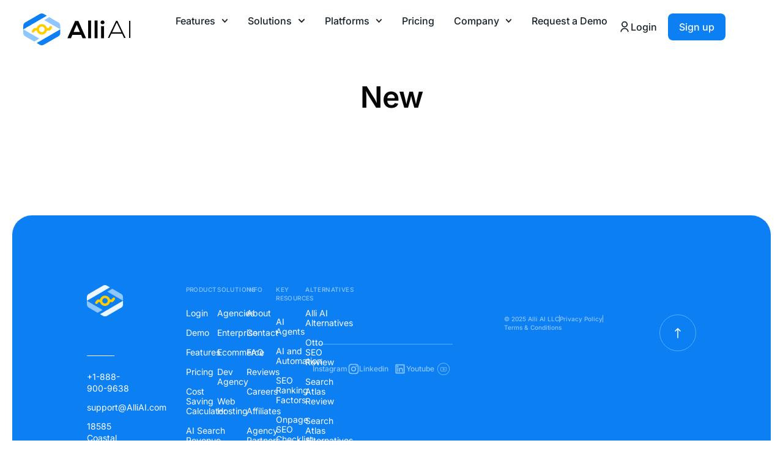

--- FILE ---
content_type: text/html; charset=UTF-8
request_url: https://www.alliai.com/new/page/3
body_size: 22075
content:
<!doctype html>
<html lang="en-US">
<head>
	<meta charset="UTF-8">
	<meta name="viewport" content="width=device-width, initial-scale=1">
	<link rel="profile" href="https://gmpg.org/xfn/11">
	<title>New &#8211; Page 3 &#8211; Alli AI</title>
<meta name='robots' content='max-image-preview:large' />
    <!-- Start VWO Common Smartcode -->
    <script data-cfasync="false" nowprocket data-jetpack-boost="ignore" type='text/javascript'>
        var _vwo_clicks = 10;
    </script>
    <!-- End VWO Common Smartcode -->
        <!-- Start VWO Async SmartCode -->
    <link rel="preconnect" href="https://dev.visualwebsiteoptimizer.com" />
    <script data-cfasync="false" nowprocket data-jetpack-boost="ignore" type='text/javascript' id='vwoCode'>
        /* Fix: wp-rocket (application/ld+json) */
        window._vwo_code || (function () {
            var w=window,
            d=document;
            var account_id=919540,
            version=2.2,
            settings_tolerance=2000,
            library_tolerance=2500,
            use_existing_jquery=false,
            platform='web',
            hide_element='body',
            hide_element_style='opacity:0 !important;filter:alpha(opacity=0) !important;background:none !important';
            /* DO NOT EDIT BELOW THIS LINE */
            if(f=!1,v=d.querySelector('#vwoCode'),cc={},-1<d.URL.indexOf('__vwo_disable__')||w._vwo_code)return;try{var e=JSON.parse(localStorage.getItem('_vwo_'+account_id+'_config'));cc=e&&'object'==typeof e?e:{}}catch(e){}function r(t){try{return decodeURIComponent(t)}catch(e){return t}}var s=function(){var e={combination:[],combinationChoose:[],split:[],exclude:[],uuid:null,consent:null,optOut:null},t=d.cookie||'';if(!t)return e;for(var n,i,o=/(?:^|;\s*)(?:(_vis_opt_exp_(\d+)_combi=([^;]*))|(_vis_opt_exp_(\d+)_combi_choose=([^;]*))|(_vis_opt_exp_(\d+)_split=([^:;]*))|(_vis_opt_exp_(\d+)_exclude=[^;]*)|(_vis_opt_out=([^;]*))|(_vwo_global_opt_out=[^;]*)|(_vwo_uuid=([^;]*))|(_vwo_consent=([^;]*)))/g;null!==(n=o.exec(t));)try{n[1]?e.combination.push({id:n[2],value:r(n[3])}):n[4]?e.combinationChoose.push({id:n[5],value:r(n[6])}):n[7]?e.split.push({id:n[8],value:r(n[9])}):n[10]?e.exclude.push({id:n[11]}):n[12]?e.optOut=r(n[13]):n[14]?e.optOut=!0:n[15]?e.uuid=r(n[16]):n[17]&&(i=r(n[18]),e.consent=i&&3<=i.length?i.substring(0,3):null)}catch(e){}return e}();function i(){var e=function(){if(w.VWO&&Array.isArray(w.VWO))for(var e=0;e<w.VWO.length;e++){var t=w.VWO[e];if(Array.isArray(t)&&('setVisitorId'===t[0]||'setSessionId'===t[0]))return!0}return!1}(),t='a='+account_id+'&u='+encodeURIComponent(w._vis_opt_url||d.URL)+'&vn='+version+'&ph=1'+('undefined'!=typeof platform?'&p='+platform:'')+'&st='+w.performance.now();e||((n=function(){var e,t=[],n={},i=w.VWO&&w.VWO.appliedCampaigns||{};for(e in i){var o=i[e]&&i[e].v;o&&(t.push(e+'-'+o+'-1'),n[e]=!0)}if(s&&s.combination)for(var r=0;r<s.combination.length;r++){var a=s.combination[r];n[a.id]||t.push(a.id+'-'+a.value)}return t.join('|')}())&&(t+='&c='+n),(n=function(){var e=[],t={};if(s&&s.combinationChoose)for(var n=0;n<s.combinationChoose.length;n++){var i=s.combinationChoose[n];e.push(i.id+'-'+i.value),t[i.id]=!0}if(s&&s.split)for(var o=0;o<s.split.length;o++)t[(i=s.split[o]).id]||e.push(i.id+'-'+i.value);return e.join('|')}())&&(t+='&cc='+n),(n=function(){var e={},t=[];if(w.VWO&&Array.isArray(w.VWO))for(var n=0;n<w.VWO.length;n++){var i=w.VWO[n];if(Array.isArray(i)&&'setVariation'===i[0]&&i[1]&&Array.isArray(i[1]))for(var o=0;o<i[1].length;o++){var r,a=i[1][o];a&&'object'==typeof a&&(r=a.e,a=a.v,r&&a&&(e[r]=a))}}for(r in e)t.push(r+'-'+e[r]);return t.join('|')}())&&(t+='&sv='+n)),s&&s.optOut&&(t+='&o='+s.optOut);var n=function(){var e=[],t={};if(s&&s.exclude)for(var n=0;n<s.exclude.length;n++){var i=s.exclude[n];t[i.id]||(e.push(i.id),t[i.id]=!0)}return e.join('|')}();return n&&(t+='&e='+n),s&&s.uuid&&(t+='&id='+s.uuid),s&&s.consent&&(t+='&consent='+s.consent),w.name&&-1<w.name.indexOf('_vis_preview')&&(t+='&pM=true'),w.VWO&&w.VWO.ed&&(t+='&ed='+w.VWO.ed),t}code={nonce:v&&v.nonce,use_existing_jquery:function(){return'undefined'!=typeof use_existing_jquery?use_existing_jquery:void 0},library_tolerance:function(){return'undefined'!=typeof library_tolerance?library_tolerance:void 0},settings_tolerance:function(){return cc.sT||settings_tolerance},hide_element_style:function(){return'{'+(cc.hES||hide_element_style)+'}'},hide_element:function(){return performance.getEntriesByName('first-contentful-paint')[0]?'':'string'==typeof cc.hE?cc.hE:hide_element},getVersion:function(){return version},finish:function(e){var t;f||(f=!0,(t=d.getElementById('_vis_opt_path_hides'))&&t.parentNode.removeChild(t),e&&((new Image).src='https://dev.visualwebsiteoptimizer.com/ee.gif?a='+account_id+e))},finished:function(){return f},addScript:function(e){var t=d.createElement('script');t.type='text/javascript',e.src?t.src=e.src:t.text=e.text,v&&t.setAttribute('nonce',v.nonce),d.getElementsByTagName('head')[0].appendChild(t)},load:function(e,t){t=t||{};var n=new XMLHttpRequest;n.open('GET',e,!0),n.withCredentials=!t.dSC,n.responseType=t.responseType||'text',n.onload=function(){if(t.onloadCb)return t.onloadCb(n,e);200===n.status?_vwo_code.addScript({text:n.responseText}):_vwo_code.finish('&e=loading_failure:'+e)},n.onerror=function(){if(t.onerrorCb)return t.onerrorCb(e);_vwo_code.finish('&e=loading_failure:'+e)},n.send()},init:function(){var e,t=this.settings_tolerance();w._vwo_settings_timer=setTimeout(function(){_vwo_code.finish()},t),'body'!==this.hide_element()?(n=d.createElement('style'),e=(t=this.hide_element())?t+this.hide_element_style():'',t=d.getElementsByTagName('head')[0],n.setAttribute('id','_vis_opt_path_hides'),v&&n.setAttribute('nonce',v.nonce),n.setAttribute('type','text/css'),n.styleSheet?n.styleSheet.cssText=e:n.appendChild(d.createTextNode(e)),t.appendChild(n)):(n=d.getElementsByTagName('head')[0],(e=d.createElement('div')).style.cssText='z-index: 2147483647 !important;position: fixed !important;left: 0 !important;top: 0 !important;width: 100% !important;height: 100% !important;background: white !important;',e.setAttribute('id','_vis_opt_path_hides'),e.classList.add('_vis_hide_layer'),n.parentNode.insertBefore(e,n.nextSibling));var n='https://dev.visualwebsiteoptimizer.com/j.php?'+i();-1!==w.location.search.indexOf('_vwo_xhr')?this.addScript({src:n}):this.load(n+'&x=true',{l:1})}};w._vwo_code=code;code.init();})();
    </script>
    <!-- End VWO Async SmartCode -->
    <link rel="alternate" type="application/rss+xml" title="Alli AI &raquo; Feed" href="https://www.alliai.com/feed" />
<link rel="alternate" type="application/rss+xml" title="Alli AI &raquo; Comments Feed" href="https://www.alliai.com/comments/feed" />
<link rel="alternate" type="application/rss+xml" title="Alli AI &raquo; New Category Feed" href="https://www.alliai.com/new/feed" />
<style id='wp-img-auto-sizes-contain-inline-css'>
img:is([sizes=auto i],[sizes^="auto," i]){contain-intrinsic-size:3000px 1500px}
/*# sourceURL=wp-img-auto-sizes-contain-inline-css */
</style>
<style id='wp-emoji-styles-inline-css'>

	img.wp-smiley, img.emoji {
		display: inline !important;
		border: none !important;
		box-shadow: none !important;
		height: 1em !important;
		width: 1em !important;
		margin: 0 0.07em !important;
		vertical-align: -0.1em !important;
		background: none !important;
		padding: 0 !important;
	}
/*# sourceURL=wp-emoji-styles-inline-css */
</style>
<link rel='stylesheet' id='wp-block-library-css' href='https://www.alliai.com/wp-includes/css/dist/block-library/style.min.css?ver=6.9' media='all' />
<style id='safe-svg-svg-icon-style-inline-css'>
.safe-svg-cover{text-align:center}.safe-svg-cover .safe-svg-inside{display:inline-block;max-width:100%}.safe-svg-cover svg{fill:currentColor;height:100%;max-height:100%;max-width:100%;width:100%}

/*# sourceURL=https://www.alliai.com/wp-content/plugins/safe-svg/dist/safe-svg-block-frontend.css */
</style>
<style id='global-styles-inline-css'>
:root{--wp--preset--aspect-ratio--square: 1;--wp--preset--aspect-ratio--4-3: 4/3;--wp--preset--aspect-ratio--3-4: 3/4;--wp--preset--aspect-ratio--3-2: 3/2;--wp--preset--aspect-ratio--2-3: 2/3;--wp--preset--aspect-ratio--16-9: 16/9;--wp--preset--aspect-ratio--9-16: 9/16;--wp--preset--color--black: #000000;--wp--preset--color--cyan-bluish-gray: #abb8c3;--wp--preset--color--white: #ffffff;--wp--preset--color--pale-pink: #f78da7;--wp--preset--color--vivid-red: #cf2e2e;--wp--preset--color--luminous-vivid-orange: #ff6900;--wp--preset--color--luminous-vivid-amber: #fcb900;--wp--preset--color--light-green-cyan: #7bdcb5;--wp--preset--color--vivid-green-cyan: #00d084;--wp--preset--color--pale-cyan-blue: #8ed1fc;--wp--preset--color--vivid-cyan-blue: #0693e3;--wp--preset--color--vivid-purple: #9b51e0;--wp--preset--gradient--vivid-cyan-blue-to-vivid-purple: linear-gradient(135deg,rgb(6,147,227) 0%,rgb(155,81,224) 100%);--wp--preset--gradient--light-green-cyan-to-vivid-green-cyan: linear-gradient(135deg,rgb(122,220,180) 0%,rgb(0,208,130) 100%);--wp--preset--gradient--luminous-vivid-amber-to-luminous-vivid-orange: linear-gradient(135deg,rgb(252,185,0) 0%,rgb(255,105,0) 100%);--wp--preset--gradient--luminous-vivid-orange-to-vivid-red: linear-gradient(135deg,rgb(255,105,0) 0%,rgb(207,46,46) 100%);--wp--preset--gradient--very-light-gray-to-cyan-bluish-gray: linear-gradient(135deg,rgb(238,238,238) 0%,rgb(169,184,195) 100%);--wp--preset--gradient--cool-to-warm-spectrum: linear-gradient(135deg,rgb(74,234,220) 0%,rgb(151,120,209) 20%,rgb(207,42,186) 40%,rgb(238,44,130) 60%,rgb(251,105,98) 80%,rgb(254,248,76) 100%);--wp--preset--gradient--blush-light-purple: linear-gradient(135deg,rgb(255,206,236) 0%,rgb(152,150,240) 100%);--wp--preset--gradient--blush-bordeaux: linear-gradient(135deg,rgb(254,205,165) 0%,rgb(254,45,45) 50%,rgb(107,0,62) 100%);--wp--preset--gradient--luminous-dusk: linear-gradient(135deg,rgb(255,203,112) 0%,rgb(199,81,192) 50%,rgb(65,88,208) 100%);--wp--preset--gradient--pale-ocean: linear-gradient(135deg,rgb(255,245,203) 0%,rgb(182,227,212) 50%,rgb(51,167,181) 100%);--wp--preset--gradient--electric-grass: linear-gradient(135deg,rgb(202,248,128) 0%,rgb(113,206,126) 100%);--wp--preset--gradient--midnight: linear-gradient(135deg,rgb(2,3,129) 0%,rgb(40,116,252) 100%);--wp--preset--font-size--small: 13px;--wp--preset--font-size--medium: 20px;--wp--preset--font-size--large: 36px;--wp--preset--font-size--x-large: 42px;--wp--preset--spacing--20: 0.44rem;--wp--preset--spacing--30: 0.67rem;--wp--preset--spacing--40: 1rem;--wp--preset--spacing--50: 1.5rem;--wp--preset--spacing--60: 2.25rem;--wp--preset--spacing--70: 3.38rem;--wp--preset--spacing--80: 5.06rem;--wp--preset--shadow--natural: 6px 6px 9px rgba(0, 0, 0, 0.2);--wp--preset--shadow--deep: 12px 12px 50px rgba(0, 0, 0, 0.4);--wp--preset--shadow--sharp: 6px 6px 0px rgba(0, 0, 0, 0.2);--wp--preset--shadow--outlined: 6px 6px 0px -3px rgb(255, 255, 255), 6px 6px rgb(0, 0, 0);--wp--preset--shadow--crisp: 6px 6px 0px rgb(0, 0, 0);}:root { --wp--style--global--content-size: 800px;--wp--style--global--wide-size: 1200px; }:where(body) { margin: 0; }.wp-site-blocks > .alignleft { float: left; margin-right: 2em; }.wp-site-blocks > .alignright { float: right; margin-left: 2em; }.wp-site-blocks > .aligncenter { justify-content: center; margin-left: auto; margin-right: auto; }:where(.wp-site-blocks) > * { margin-block-start: 24px; margin-block-end: 0; }:where(.wp-site-blocks) > :first-child { margin-block-start: 0; }:where(.wp-site-blocks) > :last-child { margin-block-end: 0; }:root { --wp--style--block-gap: 24px; }:root :where(.is-layout-flow) > :first-child{margin-block-start: 0;}:root :where(.is-layout-flow) > :last-child{margin-block-end: 0;}:root :where(.is-layout-flow) > *{margin-block-start: 24px;margin-block-end: 0;}:root :where(.is-layout-constrained) > :first-child{margin-block-start: 0;}:root :where(.is-layout-constrained) > :last-child{margin-block-end: 0;}:root :where(.is-layout-constrained) > *{margin-block-start: 24px;margin-block-end: 0;}:root :where(.is-layout-flex){gap: 24px;}:root :where(.is-layout-grid){gap: 24px;}.is-layout-flow > .alignleft{float: left;margin-inline-start: 0;margin-inline-end: 2em;}.is-layout-flow > .alignright{float: right;margin-inline-start: 2em;margin-inline-end: 0;}.is-layout-flow > .aligncenter{margin-left: auto !important;margin-right: auto !important;}.is-layout-constrained > .alignleft{float: left;margin-inline-start: 0;margin-inline-end: 2em;}.is-layout-constrained > .alignright{float: right;margin-inline-start: 2em;margin-inline-end: 0;}.is-layout-constrained > .aligncenter{margin-left: auto !important;margin-right: auto !important;}.is-layout-constrained > :where(:not(.alignleft):not(.alignright):not(.alignfull)){max-width: var(--wp--style--global--content-size);margin-left: auto !important;margin-right: auto !important;}.is-layout-constrained > .alignwide{max-width: var(--wp--style--global--wide-size);}body .is-layout-flex{display: flex;}.is-layout-flex{flex-wrap: wrap;align-items: center;}.is-layout-flex > :is(*, div){margin: 0;}body .is-layout-grid{display: grid;}.is-layout-grid > :is(*, div){margin: 0;}body{padding-top: 0px;padding-right: 0px;padding-bottom: 0px;padding-left: 0px;}a:where(:not(.wp-element-button)){text-decoration: underline;}:root :where(.wp-element-button, .wp-block-button__link){background-color: #32373c;border-width: 0;color: #fff;font-family: inherit;font-size: inherit;font-style: inherit;font-weight: inherit;letter-spacing: inherit;line-height: inherit;padding-top: calc(0.667em + 2px);padding-right: calc(1.333em + 2px);padding-bottom: calc(0.667em + 2px);padding-left: calc(1.333em + 2px);text-decoration: none;text-transform: inherit;}.has-black-color{color: var(--wp--preset--color--black) !important;}.has-cyan-bluish-gray-color{color: var(--wp--preset--color--cyan-bluish-gray) !important;}.has-white-color{color: var(--wp--preset--color--white) !important;}.has-pale-pink-color{color: var(--wp--preset--color--pale-pink) !important;}.has-vivid-red-color{color: var(--wp--preset--color--vivid-red) !important;}.has-luminous-vivid-orange-color{color: var(--wp--preset--color--luminous-vivid-orange) !important;}.has-luminous-vivid-amber-color{color: var(--wp--preset--color--luminous-vivid-amber) !important;}.has-light-green-cyan-color{color: var(--wp--preset--color--light-green-cyan) !important;}.has-vivid-green-cyan-color{color: var(--wp--preset--color--vivid-green-cyan) !important;}.has-pale-cyan-blue-color{color: var(--wp--preset--color--pale-cyan-blue) !important;}.has-vivid-cyan-blue-color{color: var(--wp--preset--color--vivid-cyan-blue) !important;}.has-vivid-purple-color{color: var(--wp--preset--color--vivid-purple) !important;}.has-black-background-color{background-color: var(--wp--preset--color--black) !important;}.has-cyan-bluish-gray-background-color{background-color: var(--wp--preset--color--cyan-bluish-gray) !important;}.has-white-background-color{background-color: var(--wp--preset--color--white) !important;}.has-pale-pink-background-color{background-color: var(--wp--preset--color--pale-pink) !important;}.has-vivid-red-background-color{background-color: var(--wp--preset--color--vivid-red) !important;}.has-luminous-vivid-orange-background-color{background-color: var(--wp--preset--color--luminous-vivid-orange) !important;}.has-luminous-vivid-amber-background-color{background-color: var(--wp--preset--color--luminous-vivid-amber) !important;}.has-light-green-cyan-background-color{background-color: var(--wp--preset--color--light-green-cyan) !important;}.has-vivid-green-cyan-background-color{background-color: var(--wp--preset--color--vivid-green-cyan) !important;}.has-pale-cyan-blue-background-color{background-color: var(--wp--preset--color--pale-cyan-blue) !important;}.has-vivid-cyan-blue-background-color{background-color: var(--wp--preset--color--vivid-cyan-blue) !important;}.has-vivid-purple-background-color{background-color: var(--wp--preset--color--vivid-purple) !important;}.has-black-border-color{border-color: var(--wp--preset--color--black) !important;}.has-cyan-bluish-gray-border-color{border-color: var(--wp--preset--color--cyan-bluish-gray) !important;}.has-white-border-color{border-color: var(--wp--preset--color--white) !important;}.has-pale-pink-border-color{border-color: var(--wp--preset--color--pale-pink) !important;}.has-vivid-red-border-color{border-color: var(--wp--preset--color--vivid-red) !important;}.has-luminous-vivid-orange-border-color{border-color: var(--wp--preset--color--luminous-vivid-orange) !important;}.has-luminous-vivid-amber-border-color{border-color: var(--wp--preset--color--luminous-vivid-amber) !important;}.has-light-green-cyan-border-color{border-color: var(--wp--preset--color--light-green-cyan) !important;}.has-vivid-green-cyan-border-color{border-color: var(--wp--preset--color--vivid-green-cyan) !important;}.has-pale-cyan-blue-border-color{border-color: var(--wp--preset--color--pale-cyan-blue) !important;}.has-vivid-cyan-blue-border-color{border-color: var(--wp--preset--color--vivid-cyan-blue) !important;}.has-vivid-purple-border-color{border-color: var(--wp--preset--color--vivid-purple) !important;}.has-vivid-cyan-blue-to-vivid-purple-gradient-background{background: var(--wp--preset--gradient--vivid-cyan-blue-to-vivid-purple) !important;}.has-light-green-cyan-to-vivid-green-cyan-gradient-background{background: var(--wp--preset--gradient--light-green-cyan-to-vivid-green-cyan) !important;}.has-luminous-vivid-amber-to-luminous-vivid-orange-gradient-background{background: var(--wp--preset--gradient--luminous-vivid-amber-to-luminous-vivid-orange) !important;}.has-luminous-vivid-orange-to-vivid-red-gradient-background{background: var(--wp--preset--gradient--luminous-vivid-orange-to-vivid-red) !important;}.has-very-light-gray-to-cyan-bluish-gray-gradient-background{background: var(--wp--preset--gradient--very-light-gray-to-cyan-bluish-gray) !important;}.has-cool-to-warm-spectrum-gradient-background{background: var(--wp--preset--gradient--cool-to-warm-spectrum) !important;}.has-blush-light-purple-gradient-background{background: var(--wp--preset--gradient--blush-light-purple) !important;}.has-blush-bordeaux-gradient-background{background: var(--wp--preset--gradient--blush-bordeaux) !important;}.has-luminous-dusk-gradient-background{background: var(--wp--preset--gradient--luminous-dusk) !important;}.has-pale-ocean-gradient-background{background: var(--wp--preset--gradient--pale-ocean) !important;}.has-electric-grass-gradient-background{background: var(--wp--preset--gradient--electric-grass) !important;}.has-midnight-gradient-background{background: var(--wp--preset--gradient--midnight) !important;}.has-small-font-size{font-size: var(--wp--preset--font-size--small) !important;}.has-medium-font-size{font-size: var(--wp--preset--font-size--medium) !important;}.has-large-font-size{font-size: var(--wp--preset--font-size--large) !important;}.has-x-large-font-size{font-size: var(--wp--preset--font-size--x-large) !important;}
:root :where(.wp-block-pullquote){font-size: 1.5em;line-height: 1.6;}
/*# sourceURL=global-styles-inline-css */
</style>
<link rel='stylesheet' id='ivory-search-styles-css' href='https://www.alliai.com/wp-content/plugins/add-search-to-menu/public/css/ivory-search.min.css?ver=5.5.13' media='all' />
<link rel='stylesheet' id='hello-elementor-css' href='https://www.alliai.com/wp-content/themes/hello-elementor/assets/css/reset.css?ver=3.4.5' media='all' />
<link rel='stylesheet' id='hello-elementor-theme-style-css' href='https://www.alliai.com/wp-content/themes/hello-elementor/assets/css/theme.css?ver=3.4.5' media='all' />
<link rel='stylesheet' id='hello-elementor-header-footer-css' href='https://www.alliai.com/wp-content/themes/hello-elementor/assets/css/header-footer.css?ver=3.4.5' media='all' />
<link rel='stylesheet' id='elementor-frontend-css' href='https://www.alliai.com/wp-content/plugins/elementor/assets/css/frontend.min.css?ver=3.34.1' media='all' />
<style id='elementor-frontend-inline-css'>
@-webkit-keyframes ha_fadeIn{0%{opacity:0}to{opacity:1}}@keyframes ha_fadeIn{0%{opacity:0}to{opacity:1}}@-webkit-keyframes ha_zoomIn{0%{opacity:0;-webkit-transform:scale3d(.3,.3,.3);transform:scale3d(.3,.3,.3)}50%{opacity:1}}@keyframes ha_zoomIn{0%{opacity:0;-webkit-transform:scale3d(.3,.3,.3);transform:scale3d(.3,.3,.3)}50%{opacity:1}}@-webkit-keyframes ha_rollIn{0%{opacity:0;-webkit-transform:translate3d(-100%,0,0) rotate3d(0,0,1,-120deg);transform:translate3d(-100%,0,0) rotate3d(0,0,1,-120deg)}to{opacity:1}}@keyframes ha_rollIn{0%{opacity:0;-webkit-transform:translate3d(-100%,0,0) rotate3d(0,0,1,-120deg);transform:translate3d(-100%,0,0) rotate3d(0,0,1,-120deg)}to{opacity:1}}@-webkit-keyframes ha_bounce{0%,20%,53%,to{-webkit-animation-timing-function:cubic-bezier(.215,.61,.355,1);animation-timing-function:cubic-bezier(.215,.61,.355,1)}40%,43%{-webkit-transform:translate3d(0,-30px,0) scaleY(1.1);transform:translate3d(0,-30px,0) scaleY(1.1);-webkit-animation-timing-function:cubic-bezier(.755,.05,.855,.06);animation-timing-function:cubic-bezier(.755,.05,.855,.06)}70%{-webkit-transform:translate3d(0,-15px,0) scaleY(1.05);transform:translate3d(0,-15px,0) scaleY(1.05);-webkit-animation-timing-function:cubic-bezier(.755,.05,.855,.06);animation-timing-function:cubic-bezier(.755,.05,.855,.06)}80%{-webkit-transition-timing-function:cubic-bezier(.215,.61,.355,1);transition-timing-function:cubic-bezier(.215,.61,.355,1);-webkit-transform:translate3d(0,0,0) scaleY(.95);transform:translate3d(0,0,0) scaleY(.95)}90%{-webkit-transform:translate3d(0,-4px,0) scaleY(1.02);transform:translate3d(0,-4px,0) scaleY(1.02)}}@keyframes ha_bounce{0%,20%,53%,to{-webkit-animation-timing-function:cubic-bezier(.215,.61,.355,1);animation-timing-function:cubic-bezier(.215,.61,.355,1)}40%,43%{-webkit-transform:translate3d(0,-30px,0) scaleY(1.1);transform:translate3d(0,-30px,0) scaleY(1.1);-webkit-animation-timing-function:cubic-bezier(.755,.05,.855,.06);animation-timing-function:cubic-bezier(.755,.05,.855,.06)}70%{-webkit-transform:translate3d(0,-15px,0) scaleY(1.05);transform:translate3d(0,-15px,0) scaleY(1.05);-webkit-animation-timing-function:cubic-bezier(.755,.05,.855,.06);animation-timing-function:cubic-bezier(.755,.05,.855,.06)}80%{-webkit-transition-timing-function:cubic-bezier(.215,.61,.355,1);transition-timing-function:cubic-bezier(.215,.61,.355,1);-webkit-transform:translate3d(0,0,0) scaleY(.95);transform:translate3d(0,0,0) scaleY(.95)}90%{-webkit-transform:translate3d(0,-4px,0) scaleY(1.02);transform:translate3d(0,-4px,0) scaleY(1.02)}}@-webkit-keyframes ha_bounceIn{0%,20%,40%,60%,80%,to{-webkit-animation-timing-function:cubic-bezier(.215,.61,.355,1);animation-timing-function:cubic-bezier(.215,.61,.355,1)}0%{opacity:0;-webkit-transform:scale3d(.3,.3,.3);transform:scale3d(.3,.3,.3)}20%{-webkit-transform:scale3d(1.1,1.1,1.1);transform:scale3d(1.1,1.1,1.1)}40%{-webkit-transform:scale3d(.9,.9,.9);transform:scale3d(.9,.9,.9)}60%{opacity:1;-webkit-transform:scale3d(1.03,1.03,1.03);transform:scale3d(1.03,1.03,1.03)}80%{-webkit-transform:scale3d(.97,.97,.97);transform:scale3d(.97,.97,.97)}to{opacity:1}}@keyframes ha_bounceIn{0%,20%,40%,60%,80%,to{-webkit-animation-timing-function:cubic-bezier(.215,.61,.355,1);animation-timing-function:cubic-bezier(.215,.61,.355,1)}0%{opacity:0;-webkit-transform:scale3d(.3,.3,.3);transform:scale3d(.3,.3,.3)}20%{-webkit-transform:scale3d(1.1,1.1,1.1);transform:scale3d(1.1,1.1,1.1)}40%{-webkit-transform:scale3d(.9,.9,.9);transform:scale3d(.9,.9,.9)}60%{opacity:1;-webkit-transform:scale3d(1.03,1.03,1.03);transform:scale3d(1.03,1.03,1.03)}80%{-webkit-transform:scale3d(.97,.97,.97);transform:scale3d(.97,.97,.97)}to{opacity:1}}@-webkit-keyframes ha_flipInX{0%{opacity:0;-webkit-transform:perspective(400px) rotate3d(1,0,0,90deg);transform:perspective(400px) rotate3d(1,0,0,90deg);-webkit-animation-timing-function:ease-in;animation-timing-function:ease-in}40%{-webkit-transform:perspective(400px) rotate3d(1,0,0,-20deg);transform:perspective(400px) rotate3d(1,0,0,-20deg);-webkit-animation-timing-function:ease-in;animation-timing-function:ease-in}60%{opacity:1;-webkit-transform:perspective(400px) rotate3d(1,0,0,10deg);transform:perspective(400px) rotate3d(1,0,0,10deg)}80%{-webkit-transform:perspective(400px) rotate3d(1,0,0,-5deg);transform:perspective(400px) rotate3d(1,0,0,-5deg)}}@keyframes ha_flipInX{0%{opacity:0;-webkit-transform:perspective(400px) rotate3d(1,0,0,90deg);transform:perspective(400px) rotate3d(1,0,0,90deg);-webkit-animation-timing-function:ease-in;animation-timing-function:ease-in}40%{-webkit-transform:perspective(400px) rotate3d(1,0,0,-20deg);transform:perspective(400px) rotate3d(1,0,0,-20deg);-webkit-animation-timing-function:ease-in;animation-timing-function:ease-in}60%{opacity:1;-webkit-transform:perspective(400px) rotate3d(1,0,0,10deg);transform:perspective(400px) rotate3d(1,0,0,10deg)}80%{-webkit-transform:perspective(400px) rotate3d(1,0,0,-5deg);transform:perspective(400px) rotate3d(1,0,0,-5deg)}}@-webkit-keyframes ha_flipInY{0%{opacity:0;-webkit-transform:perspective(400px) rotate3d(0,1,0,90deg);transform:perspective(400px) rotate3d(0,1,0,90deg);-webkit-animation-timing-function:ease-in;animation-timing-function:ease-in}40%{-webkit-transform:perspective(400px) rotate3d(0,1,0,-20deg);transform:perspective(400px) rotate3d(0,1,0,-20deg);-webkit-animation-timing-function:ease-in;animation-timing-function:ease-in}60%{opacity:1;-webkit-transform:perspective(400px) rotate3d(0,1,0,10deg);transform:perspective(400px) rotate3d(0,1,0,10deg)}80%{-webkit-transform:perspective(400px) rotate3d(0,1,0,-5deg);transform:perspective(400px) rotate3d(0,1,0,-5deg)}}@keyframes ha_flipInY{0%{opacity:0;-webkit-transform:perspective(400px) rotate3d(0,1,0,90deg);transform:perspective(400px) rotate3d(0,1,0,90deg);-webkit-animation-timing-function:ease-in;animation-timing-function:ease-in}40%{-webkit-transform:perspective(400px) rotate3d(0,1,0,-20deg);transform:perspective(400px) rotate3d(0,1,0,-20deg);-webkit-animation-timing-function:ease-in;animation-timing-function:ease-in}60%{opacity:1;-webkit-transform:perspective(400px) rotate3d(0,1,0,10deg);transform:perspective(400px) rotate3d(0,1,0,10deg)}80%{-webkit-transform:perspective(400px) rotate3d(0,1,0,-5deg);transform:perspective(400px) rotate3d(0,1,0,-5deg)}}@-webkit-keyframes ha_swing{20%{-webkit-transform:rotate3d(0,0,1,15deg);transform:rotate3d(0,0,1,15deg)}40%{-webkit-transform:rotate3d(0,0,1,-10deg);transform:rotate3d(0,0,1,-10deg)}60%{-webkit-transform:rotate3d(0,0,1,5deg);transform:rotate3d(0,0,1,5deg)}80%{-webkit-transform:rotate3d(0,0,1,-5deg);transform:rotate3d(0,0,1,-5deg)}}@keyframes ha_swing{20%{-webkit-transform:rotate3d(0,0,1,15deg);transform:rotate3d(0,0,1,15deg)}40%{-webkit-transform:rotate3d(0,0,1,-10deg);transform:rotate3d(0,0,1,-10deg)}60%{-webkit-transform:rotate3d(0,0,1,5deg);transform:rotate3d(0,0,1,5deg)}80%{-webkit-transform:rotate3d(0,0,1,-5deg);transform:rotate3d(0,0,1,-5deg)}}@-webkit-keyframes ha_slideInDown{0%{visibility:visible;-webkit-transform:translate3d(0,-100%,0);transform:translate3d(0,-100%,0)}}@keyframes ha_slideInDown{0%{visibility:visible;-webkit-transform:translate3d(0,-100%,0);transform:translate3d(0,-100%,0)}}@-webkit-keyframes ha_slideInUp{0%{visibility:visible;-webkit-transform:translate3d(0,100%,0);transform:translate3d(0,100%,0)}}@keyframes ha_slideInUp{0%{visibility:visible;-webkit-transform:translate3d(0,100%,0);transform:translate3d(0,100%,0)}}@-webkit-keyframes ha_slideInLeft{0%{visibility:visible;-webkit-transform:translate3d(-100%,0,0);transform:translate3d(-100%,0,0)}}@keyframes ha_slideInLeft{0%{visibility:visible;-webkit-transform:translate3d(-100%,0,0);transform:translate3d(-100%,0,0)}}@-webkit-keyframes ha_slideInRight{0%{visibility:visible;-webkit-transform:translate3d(100%,0,0);transform:translate3d(100%,0,0)}}@keyframes ha_slideInRight{0%{visibility:visible;-webkit-transform:translate3d(100%,0,0);transform:translate3d(100%,0,0)}}.ha_fadeIn{-webkit-animation-name:ha_fadeIn;animation-name:ha_fadeIn}.ha_zoomIn{-webkit-animation-name:ha_zoomIn;animation-name:ha_zoomIn}.ha_rollIn{-webkit-animation-name:ha_rollIn;animation-name:ha_rollIn}.ha_bounce{-webkit-transform-origin:center bottom;-ms-transform-origin:center bottom;transform-origin:center bottom;-webkit-animation-name:ha_bounce;animation-name:ha_bounce}.ha_bounceIn{-webkit-animation-name:ha_bounceIn;animation-name:ha_bounceIn;-webkit-animation-duration:.75s;-webkit-animation-duration:calc(var(--animate-duration)*.75);animation-duration:.75s;animation-duration:calc(var(--animate-duration)*.75)}.ha_flipInX,.ha_flipInY{-webkit-animation-name:ha_flipInX;animation-name:ha_flipInX;-webkit-backface-visibility:visible!important;backface-visibility:visible!important}.ha_flipInY{-webkit-animation-name:ha_flipInY;animation-name:ha_flipInY}.ha_swing{-webkit-transform-origin:top center;-ms-transform-origin:top center;transform-origin:top center;-webkit-animation-name:ha_swing;animation-name:ha_swing}.ha_slideInDown{-webkit-animation-name:ha_slideInDown;animation-name:ha_slideInDown}.ha_slideInUp{-webkit-animation-name:ha_slideInUp;animation-name:ha_slideInUp}.ha_slideInLeft{-webkit-animation-name:ha_slideInLeft;animation-name:ha_slideInLeft}.ha_slideInRight{-webkit-animation-name:ha_slideInRight;animation-name:ha_slideInRight}.ha-css-transform-yes{-webkit-transition-duration:var(--ha-tfx-transition-duration, .2s);transition-duration:var(--ha-tfx-transition-duration, .2s);-webkit-transition-property:-webkit-transform;transition-property:transform;transition-property:transform,-webkit-transform;-webkit-transform:translate(var(--ha-tfx-translate-x, 0),var(--ha-tfx-translate-y, 0)) scale(var(--ha-tfx-scale-x, 1),var(--ha-tfx-scale-y, 1)) skew(var(--ha-tfx-skew-x, 0),var(--ha-tfx-skew-y, 0)) rotateX(var(--ha-tfx-rotate-x, 0)) rotateY(var(--ha-tfx-rotate-y, 0)) rotateZ(var(--ha-tfx-rotate-z, 0));transform:translate(var(--ha-tfx-translate-x, 0),var(--ha-tfx-translate-y, 0)) scale(var(--ha-tfx-scale-x, 1),var(--ha-tfx-scale-y, 1)) skew(var(--ha-tfx-skew-x, 0),var(--ha-tfx-skew-y, 0)) rotateX(var(--ha-tfx-rotate-x, 0)) rotateY(var(--ha-tfx-rotate-y, 0)) rotateZ(var(--ha-tfx-rotate-z, 0))}.ha-css-transform-yes:hover{-webkit-transform:translate(var(--ha-tfx-translate-x-hover, var(--ha-tfx-translate-x, 0)),var(--ha-tfx-translate-y-hover, var(--ha-tfx-translate-y, 0))) scale(var(--ha-tfx-scale-x-hover, var(--ha-tfx-scale-x, 1)),var(--ha-tfx-scale-y-hover, var(--ha-tfx-scale-y, 1))) skew(var(--ha-tfx-skew-x-hover, var(--ha-tfx-skew-x, 0)),var(--ha-tfx-skew-y-hover, var(--ha-tfx-skew-y, 0))) rotateX(var(--ha-tfx-rotate-x-hover, var(--ha-tfx-rotate-x, 0))) rotateY(var(--ha-tfx-rotate-y-hover, var(--ha-tfx-rotate-y, 0))) rotateZ(var(--ha-tfx-rotate-z-hover, var(--ha-tfx-rotate-z, 0)));transform:translate(var(--ha-tfx-translate-x-hover, var(--ha-tfx-translate-x, 0)),var(--ha-tfx-translate-y-hover, var(--ha-tfx-translate-y, 0))) scale(var(--ha-tfx-scale-x-hover, var(--ha-tfx-scale-x, 1)),var(--ha-tfx-scale-y-hover, var(--ha-tfx-scale-y, 1))) skew(var(--ha-tfx-skew-x-hover, var(--ha-tfx-skew-x, 0)),var(--ha-tfx-skew-y-hover, var(--ha-tfx-skew-y, 0))) rotateX(var(--ha-tfx-rotate-x-hover, var(--ha-tfx-rotate-x, 0))) rotateY(var(--ha-tfx-rotate-y-hover, var(--ha-tfx-rotate-y, 0))) rotateZ(var(--ha-tfx-rotate-z-hover, var(--ha-tfx-rotate-z, 0)))}.happy-addon>.elementor-widget-container{word-wrap:break-word;overflow-wrap:break-word}.happy-addon>.elementor-widget-container,.happy-addon>.elementor-widget-container *{-webkit-box-sizing:border-box;box-sizing:border-box}.happy-addon:not(:has(.elementor-widget-container)),.happy-addon:not(:has(.elementor-widget-container)) *{-webkit-box-sizing:border-box;box-sizing:border-box;word-wrap:break-word;overflow-wrap:break-word}.happy-addon p:empty{display:none}.happy-addon .elementor-inline-editing{min-height:auto!important}.happy-addon-pro img{max-width:100%;height:auto;-o-object-fit:cover;object-fit:cover}.ha-screen-reader-text{position:absolute;overflow:hidden;clip:rect(1px,1px,1px,1px);margin:-1px;padding:0;width:1px;height:1px;border:0;word-wrap:normal!important;-webkit-clip-path:inset(50%);clip-path:inset(50%)}.ha-has-bg-overlay>.elementor-widget-container{position:relative;z-index:1}.ha-has-bg-overlay>.elementor-widget-container:before{position:absolute;top:0;left:0;z-index:-1;width:100%;height:100%;content:""}.ha-has-bg-overlay:not(:has(.elementor-widget-container)){position:relative;z-index:1}.ha-has-bg-overlay:not(:has(.elementor-widget-container)):before{position:absolute;top:0;left:0;z-index:-1;width:100%;height:100%;content:""}.ha-popup--is-enabled .ha-js-popup,.ha-popup--is-enabled .ha-js-popup img{cursor:-webkit-zoom-in!important;cursor:zoom-in!important}.mfp-wrap .mfp-arrow,.mfp-wrap .mfp-close{background-color:transparent}.mfp-wrap .mfp-arrow:focus,.mfp-wrap .mfp-close:focus{outline-width:thin}.ha-advanced-tooltip-enable{position:relative;cursor:pointer;--ha-tooltip-arrow-color:black;--ha-tooltip-arrow-distance:0}.ha-advanced-tooltip-enable .ha-advanced-tooltip-content{position:absolute;z-index:999;display:none;padding:5px 0;width:120px;height:auto;border-radius:6px;background-color:#000;color:#fff;text-align:center;opacity:0}.ha-advanced-tooltip-enable .ha-advanced-tooltip-content::after{position:absolute;border-width:5px;border-style:solid;content:""}.ha-advanced-tooltip-enable .ha-advanced-tooltip-content.no-arrow::after{visibility:hidden}.ha-advanced-tooltip-enable .ha-advanced-tooltip-content.show{display:inline-block;opacity:1}.ha-advanced-tooltip-enable.ha-advanced-tooltip-top .ha-advanced-tooltip-content,body[data-elementor-device-mode=tablet] .ha-advanced-tooltip-enable.ha-advanced-tooltip-tablet-top .ha-advanced-tooltip-content{top:unset;right:0;bottom:calc(101% + var(--ha-tooltip-arrow-distance));left:0;margin:0 auto}.ha-advanced-tooltip-enable.ha-advanced-tooltip-top .ha-advanced-tooltip-content::after,body[data-elementor-device-mode=tablet] .ha-advanced-tooltip-enable.ha-advanced-tooltip-tablet-top .ha-advanced-tooltip-content::after{top:100%;right:unset;bottom:unset;left:50%;border-color:var(--ha-tooltip-arrow-color) transparent transparent transparent;-webkit-transform:translateX(-50%);-ms-transform:translateX(-50%);transform:translateX(-50%)}.ha-advanced-tooltip-enable.ha-advanced-tooltip-bottom .ha-advanced-tooltip-content,body[data-elementor-device-mode=tablet] .ha-advanced-tooltip-enable.ha-advanced-tooltip-tablet-bottom .ha-advanced-tooltip-content{top:calc(101% + var(--ha-tooltip-arrow-distance));right:0;bottom:unset;left:0;margin:0 auto}.ha-advanced-tooltip-enable.ha-advanced-tooltip-bottom .ha-advanced-tooltip-content::after,body[data-elementor-device-mode=tablet] .ha-advanced-tooltip-enable.ha-advanced-tooltip-tablet-bottom .ha-advanced-tooltip-content::after{top:unset;right:unset;bottom:100%;left:50%;border-color:transparent transparent var(--ha-tooltip-arrow-color) transparent;-webkit-transform:translateX(-50%);-ms-transform:translateX(-50%);transform:translateX(-50%)}.ha-advanced-tooltip-enable.ha-advanced-tooltip-left .ha-advanced-tooltip-content,body[data-elementor-device-mode=tablet] .ha-advanced-tooltip-enable.ha-advanced-tooltip-tablet-left .ha-advanced-tooltip-content{top:50%;right:calc(101% + var(--ha-tooltip-arrow-distance));bottom:unset;left:unset;-webkit-transform:translateY(-50%);-ms-transform:translateY(-50%);transform:translateY(-50%)}.ha-advanced-tooltip-enable.ha-advanced-tooltip-left .ha-advanced-tooltip-content::after,body[data-elementor-device-mode=tablet] .ha-advanced-tooltip-enable.ha-advanced-tooltip-tablet-left .ha-advanced-tooltip-content::after{top:50%;right:unset;bottom:unset;left:100%;border-color:transparent transparent transparent var(--ha-tooltip-arrow-color);-webkit-transform:translateY(-50%);-ms-transform:translateY(-50%);transform:translateY(-50%)}.ha-advanced-tooltip-enable.ha-advanced-tooltip-right .ha-advanced-tooltip-content,body[data-elementor-device-mode=tablet] .ha-advanced-tooltip-enable.ha-advanced-tooltip-tablet-right .ha-advanced-tooltip-content{top:50%;right:unset;bottom:unset;left:calc(101% + var(--ha-tooltip-arrow-distance));-webkit-transform:translateY(-50%);-ms-transform:translateY(-50%);transform:translateY(-50%)}.ha-advanced-tooltip-enable.ha-advanced-tooltip-right .ha-advanced-tooltip-content::after,body[data-elementor-device-mode=tablet] .ha-advanced-tooltip-enable.ha-advanced-tooltip-tablet-right .ha-advanced-tooltip-content::after{top:50%;right:100%;bottom:unset;left:unset;border-color:transparent var(--ha-tooltip-arrow-color) transparent transparent;-webkit-transform:translateY(-50%);-ms-transform:translateY(-50%);transform:translateY(-50%)}body[data-elementor-device-mode=mobile] .ha-advanced-tooltip-enable.ha-advanced-tooltip-mobile-top .ha-advanced-tooltip-content{top:unset;right:0;bottom:calc(101% + var(--ha-tooltip-arrow-distance));left:0;margin:0 auto}body[data-elementor-device-mode=mobile] .ha-advanced-tooltip-enable.ha-advanced-tooltip-mobile-top .ha-advanced-tooltip-content::after{top:100%;right:unset;bottom:unset;left:50%;border-color:var(--ha-tooltip-arrow-color) transparent transparent transparent;-webkit-transform:translateX(-50%);-ms-transform:translateX(-50%);transform:translateX(-50%)}body[data-elementor-device-mode=mobile] .ha-advanced-tooltip-enable.ha-advanced-tooltip-mobile-bottom .ha-advanced-tooltip-content{top:calc(101% + var(--ha-tooltip-arrow-distance));right:0;bottom:unset;left:0;margin:0 auto}body[data-elementor-device-mode=mobile] .ha-advanced-tooltip-enable.ha-advanced-tooltip-mobile-bottom .ha-advanced-tooltip-content::after{top:unset;right:unset;bottom:100%;left:50%;border-color:transparent transparent var(--ha-tooltip-arrow-color) transparent;-webkit-transform:translateX(-50%);-ms-transform:translateX(-50%);transform:translateX(-50%)}body[data-elementor-device-mode=mobile] .ha-advanced-tooltip-enable.ha-advanced-tooltip-mobile-left .ha-advanced-tooltip-content{top:50%;right:calc(101% + var(--ha-tooltip-arrow-distance));bottom:unset;left:unset;-webkit-transform:translateY(-50%);-ms-transform:translateY(-50%);transform:translateY(-50%)}body[data-elementor-device-mode=mobile] .ha-advanced-tooltip-enable.ha-advanced-tooltip-mobile-left .ha-advanced-tooltip-content::after{top:50%;right:unset;bottom:unset;left:100%;border-color:transparent transparent transparent var(--ha-tooltip-arrow-color);-webkit-transform:translateY(-50%);-ms-transform:translateY(-50%);transform:translateY(-50%)}body[data-elementor-device-mode=mobile] .ha-advanced-tooltip-enable.ha-advanced-tooltip-mobile-right .ha-advanced-tooltip-content{top:50%;right:unset;bottom:unset;left:calc(101% + var(--ha-tooltip-arrow-distance));-webkit-transform:translateY(-50%);-ms-transform:translateY(-50%);transform:translateY(-50%)}body[data-elementor-device-mode=mobile] .ha-advanced-tooltip-enable.ha-advanced-tooltip-mobile-right .ha-advanced-tooltip-content::after{top:50%;right:100%;bottom:unset;left:unset;border-color:transparent var(--ha-tooltip-arrow-color) transparent transparent;-webkit-transform:translateY(-50%);-ms-transform:translateY(-50%);transform:translateY(-50%)}body.elementor-editor-active .happy-addon.ha-gravityforms .gform_wrapper{display:block!important}.ha-scroll-to-top-wrap.ha-scroll-to-top-hide{display:none}.ha-scroll-to-top-wrap.edit-mode,.ha-scroll-to-top-wrap.single-page-off{display:none!important}.ha-scroll-to-top-button{position:fixed;right:15px;bottom:15px;z-index:9999;display:-webkit-box;display:-webkit-flex;display:-ms-flexbox;display:flex;-webkit-box-align:center;-webkit-align-items:center;align-items:center;-ms-flex-align:center;-webkit-box-pack:center;-ms-flex-pack:center;-webkit-justify-content:center;justify-content:center;width:50px;height:50px;border-radius:50px;background-color:#5636d1;color:#fff;text-align:center;opacity:1;cursor:pointer;-webkit-transition:all .3s;transition:all .3s}.ha-scroll-to-top-button i{color:#fff;font-size:16px}.ha-scroll-to-top-button:hover{background-color:#e2498a}
/*# sourceURL=elementor-frontend-inline-css */
</style>
<link rel='stylesheet' id='elementor-post-554-css' href='https://www.alliai.com/wp-content/uploads/elementor/css/post-554.css?ver=1768530642' media='all' />
<link rel='stylesheet' id='widget-image-css' href='https://www.alliai.com/wp-content/plugins/elementor/assets/css/widget-image.min.css?ver=3.34.1' media='all' />
<link rel='stylesheet' id='widget-nav-menu-css' href='https://www.alliai.com/wp-content/plugins/elementor-pro/assets/css/widget-nav-menu.min.css?ver=3.34.0' media='all' />
<link rel='stylesheet' id='widget-divider-css' href='https://www.alliai.com/wp-content/plugins/elementor/assets/css/widget-divider.min.css?ver=3.34.1' media='all' />
<link rel='stylesheet' id='widget-icon-list-css' href='https://www.alliai.com/wp-content/plugins/elementor/assets/css/widget-icon-list.min.css?ver=3.34.1' media='all' />
<link rel='stylesheet' id='widget-heading-css' href='https://www.alliai.com/wp-content/plugins/elementor/assets/css/widget-heading.min.css?ver=3.34.1' media='all' />
<link rel='stylesheet' id='widget-spacer-css' href='https://www.alliai.com/wp-content/plugins/elementor/assets/css/widget-spacer.min.css?ver=3.34.1' media='all' />
<link rel='stylesheet' id='widget-loop-common-css' href='https://www.alliai.com/wp-content/plugins/elementor-pro/assets/css/widget-loop-common.min.css?ver=3.34.0' media='all' />
<link rel='stylesheet' id='widget-loop-grid-css' href='https://www.alliai.com/wp-content/plugins/elementor-pro/assets/css/widget-loop-grid.min.css?ver=3.34.0' media='all' />
<link rel='stylesheet' id='elementor-post-751-css' href='https://www.alliai.com/wp-content/uploads/elementor/css/post-751.css?ver=1768530642' media='all' />
<link rel='stylesheet' id='happy-icons-css' href='https://www.alliai.com/wp-content/plugins/happy-elementor-addons/assets/fonts/style.min.css?ver=3.20.6' media='all' />
<link rel='stylesheet' id='font-awesome-css' href='https://www.alliai.com/wp-content/plugins/elementor/assets/lib/font-awesome/css/font-awesome.min.css?ver=4.7.0' media='all' />
<link rel='stylesheet' id='elementor-post-759-css' href='https://www.alliai.com/wp-content/uploads/elementor/css/post-759.css?ver=1768530643' media='all' />
<link rel='stylesheet' id='elementor-post-4931-css' href='https://www.alliai.com/wp-content/uploads/elementor/css/post-4931.css?ver=1768533414' media='all' />
<link rel='stylesheet' id='elementor-gf-local-inter-css' href='https://www.alliai.com/wp-content/uploads/elementor/google-fonts/css/inter.css?ver=1742250498' media='all' />
<link rel='stylesheet' id='elementor-gf-local-robotoslab-css' href='https://www.alliai.com/wp-content/uploads/elementor/google-fonts/css/robotoslab.css?ver=1742250511' media='all' />
<link rel='stylesheet' id='elementor-gf-local-roboto-css' href='https://www.alliai.com/wp-content/uploads/elementor/google-fonts/css/roboto.css?ver=1742250544' media='all' />
<link rel='stylesheet' id='elementor-icons-shared-0-css' href='https://www.alliai.com/wp-content/plugins/happy-elementor-addons/assets/fonts/style.min.css?ver=3.20.6' media='all' />
<link rel='stylesheet' id='elementor-icons-happy-icons-css' href='https://www.alliai.com/wp-content/plugins/happy-elementor-addons/assets/fonts/style.min.css?ver=3.20.6' media='all' />
<script src="https://www.alliai.com/wp-includes/js/jquery/jquery.min.js?ver=3.7.1" id="jquery-core-js"></script>
<script src="https://www.alliai.com/wp-includes/js/jquery/jquery-migrate.min.js?ver=3.4.1" id="jquery-migrate-js"></script>
<link rel="https://api.w.org/" href="https://www.alliai.com/wp-json/" /><link rel="alternate" title="JSON" type="application/json" href="https://www.alliai.com/wp-json/wp/v2/categories/13" /><link rel="EditURI" type="application/rsd+xml" title="RSD" href="https://www.alliai.com/xmlrpc.php?rsd" />
			<style>
				.e-con.e-parent:nth-of-type(n+4):not(.e-lazyloaded):not(.e-no-lazyload),
				.e-con.e-parent:nth-of-type(n+4):not(.e-lazyloaded):not(.e-no-lazyload) * {
					background-image: none !important;
				}
				@media screen and (max-height: 1024px) {
					.e-con.e-parent:nth-of-type(n+3):not(.e-lazyloaded):not(.e-no-lazyload),
					.e-con.e-parent:nth-of-type(n+3):not(.e-lazyloaded):not(.e-no-lazyload) * {
						background-image: none !important;
					}
				}
				@media screen and (max-height: 640px) {
					.e-con.e-parent:nth-of-type(n+2):not(.e-lazyloaded):not(.e-no-lazyload),
					.e-con.e-parent:nth-of-type(n+2):not(.e-lazyloaded):not(.e-no-lazyload) * {
						background-image: none !important;
					}
				}
			</style>
			<script>
      !function() {
        var analytics = window.analytics = window.analytics || [];
        if (!analytics.initialize) if (analytics.invoked) window.console && console.error && console.error("Segment snippet included twice."); else {
          analytics.invoked = !0;
          analytics.methods = ["trackSubmit", "trackClick", "trackLink", "trackForm", "pageview", "identify", "reset", "group", "track", "ready", "alias", "debug", "page", "once", "off", "on"];
          analytics.factory = function(t) {
            return function() {
              var e = Array.prototype.slice.call(arguments);
              e.unshift(t);
              analytics.push(e);
              return analytics
            }
          };
          for (var t = 0; t < analytics.methods.length; t++) {
            var e = analytics.methods[t];
            analytics[e] = analytics.factory(e)
          }
          analytics.load = function(t, e) {
            var n = document.createElement("script");
            n.type = "text/javascript";
            n.async = !0;
            n.src = "https://cdn.segment.com/analytics.js/v1/" + t + "/analytics.min.js";
            var a = document.getElementsByTagName("script")[0];
            a.parentNode.insertBefore(n, a);
            analytics._loadOptions = e
          };
          analytics.SNIPPET_VERSION = "4.1.0";
          analytics.load("NmAUOriUEuuJEbfGLo1IeJ1PON4ihOHy");
        }
      }();
</script>

<!-- Google Tag Manager -->
<script>(function(w,d,s,l,i){w[l]=w[l]||[];w[l].push({'gtm.start':
new Date().getTime(),event:'gtm.js'});var f=d.getElementsByTagName(s)[0],
j=d.createElement(s),dl=l!='dataLayer'?'&l='+l:'';j.async=true;j.src=
'https://www.googletagmanager.com/gtm.js?id='+i+dl;f.parentNode.insertBefore(j,f);
})(window,document,'script','dataLayer','GTM-MB5D57L');</script>
<!-- End Google Tag Manager -->

<!-- Reditus Start -->
<script>(function (w, d, s, p, t) { w.gr = w.gr || function () { w.gr.ce = 60; w.gr.q = w.gr.q || []; w.gr.q.push(arguments); }; p = d.getElementsByTagName(s)[0]; t = d.createElement(s); t.async = true; t.src = "https://script.getreditus.com/v2.js"; p.parentNode.insertBefore(t, p); })(window, document, "script"); gr("initCustomer", "e0ed90fd-989b-42f9-8fe0-323422b1cc56"); gr("track", "pageview");</script>
<!-- Reditus End -->
<link rel="icon" href="https://www.alliai.com/wp-content/uploads/2022/08/cropped-Alli-Ai-icon-final-01-32x32.png" sizes="32x32" />
<link rel="icon" href="https://www.alliai.com/wp-content/uploads/2022/08/cropped-Alli-Ai-icon-final-01-192x192.png" sizes="192x192" />
<link rel="apple-touch-icon" href="https://www.alliai.com/wp-content/uploads/2022/08/cropped-Alli-Ai-icon-final-01-180x180.png" />
<meta name="msapplication-TileImage" content="https://www.alliai.com/wp-content/uploads/2022/08/cropped-Alli-Ai-icon-final-01-270x270.png" />
		<style id="wp-custom-css">
			[data-elementor-type="wp-page"] {
	overflow: hidden;
}

.elementor-column .elementor-widget-button .elementor-button {
	background: transparent;
}

.c-und {
    position: relative;
    z-index: 1;
    display: inline-block;
}

.c-und:after {
    content:'';
    position: absolute;
    top: calc(100% - 0.3em);
    left: -7%;
    width: 107%;
    height: 40%;
    background-image: url("https://www.alliai.com/wp-content/uploads/2023/09/Underline_10.svg");
    background-repeat: no-repeat;
    background-position: center center;
    background-size: contain;
    z-index: -1;
    
}
		</style>
					<style type="text/css">
					.is-form-id-6115 .is-search-submit:focus,
			.is-form-id-6115 .is-search-submit:hover,
			.is-form-id-6115 .is-search-submit,
            .is-form-id-6115 .is-search-icon {
			color: #000000 !important;            background-color: #eeeeee !important;            border-color: #eeeeee !important;			}
                        	.is-form-id-6115 .is-search-submit path {
					fill: #000000 !important;            	}
            			.is-form-id-6115 .is-search-input::-webkit-input-placeholder {
			    color: #626262 !important;
			}
			.is-form-id-6115 .is-search-input:-moz-placeholder {
			    color: #626262 !important;
			    opacity: 1;
			}
			.is-form-id-6115 .is-search-input::-moz-placeholder {
			    color: #626262 !important;
			    opacity: 1;
			}
			.is-form-id-6115 .is-search-input:-ms-input-placeholder {
			    color: #626262 !important;
			}
                        			.is-form-style-1.is-form-id-6115 .is-search-input:focus,
			.is-form-style-1.is-form-id-6115 .is-search-input:hover,
			.is-form-style-1.is-form-id-6115 .is-search-input,
			.is-form-style-2.is-form-id-6115 .is-search-input:focus,
			.is-form-style-2.is-form-id-6115 .is-search-input:hover,
			.is-form-style-2.is-form-id-6115 .is-search-input,
			.is-form-style-3.is-form-id-6115 .is-search-input:focus,
			.is-form-style-3.is-form-id-6115 .is-search-input:hover,
			.is-form-style-3.is-form-id-6115 .is-search-input,
			.is-form-id-6115 .is-search-input:focus,
			.is-form-id-6115 .is-search-input:hover,
			.is-form-id-6115 .is-search-input {
                                color: #626262 !important;                                border-color: #eeeeee !important;                                background-color: #f8f9fa !important;			}
                        			</style>
		</head>
<body class="archive paged category category-new category-13 wp-custom-logo wp-embed-responsive paged-3 category-paged-3 wp-theme-hello-elementor hello-elementor hello-elementor-default elementor-page-4931 elementor-default elementor-template-full-width elementor-kit-554">
<!-- Google Tag Manager (noscript) -->
<noscript>
  <iframe height="0"
          src="https://www.googletagmanager.com/ns.html?id=GTM-MB5D57L" style="display:none;visibility:hidden" width="0"></iframe>
</noscript>
<!-- End Google Tag Manager (noscript) -->

<script>
  (function () {
    const isUTM = function () {
      const url = window.location.href;
      const utm_params = ['utm_campaign', 'utm_source', 'utm_medium', 'utm_term', 'utm_content', 'ref'];
      const params = new URLSearchParams(url.split('?')[1]);
      const keys = [...params.keys()];

      return utm_params.some(value => keys.includes(value));
    }
    const setCookie = (name, value, days) => {
      let expires = "";

      if (days) {
        const date = new Date();

        date.setTime(date.getTime() + (days * 24 * 60 * 60 * 1000));

        expires = "; expires=" + date.toUTCString();
      }

      document.cookie = name + "=" + (value || "") + expires + "; path=/";
    }

    window.AlliAI = {
      setCookie,
      isUTM
    }
    // check if we have utm or ref options in url link
    if (isUTM()) {
      // save params to coockie
      setCookie('_alli_utm', window.location.search, 30);
    }

    const getCookie = (name) => {
      const value = `; ${ document.cookie }`;
      const parts = value.split(`; ${ name }=`);
      if (parts.length === 2) return parts.pop().split(';').shift();
    }

    // in future put this value "app.alliai.com/users/sign_" inside the wp admin like an option

    const updateUrl = (item, queryString) => {
      if ((item.href.includes('app.alliai.com/users/sign_')  && item.innerText) || item.href.includes('alliai.com/demo')) {
        item.href += item.href.includes('?') ? queryString.replace(/\?/, '&') : queryString;
      }
    }

    const checkIsUtmPresent = () => {
      let queryString = window.location.search;
      // check coockie params
      const utmRefParams = getCookie('_alli_utm');
      const isUtmOptions = window.AlliAI.isUTM && window.AlliAI.isUTM()
      // check if we have utm or ref options in url link
      if (utmRefParams && !isUtmOptions) {
        // refill params
        queryString = utmRefParams;
      }
      if (queryString) {

        document.querySelectorAll('a')?.forEach(item => updateUrl(item, queryString));
      }

    }
    document.addEventListener('DOMContentLoaded', checkIsUtmPresent);
  })();


</script>


<a class="skip-link screen-reader-text" href="#content">Skip to content</a>

		<header data-elementor-type="header" data-elementor-id="751" class="elementor elementor-751 elementor-location-header" data-elementor-settings="{&quot;ha_cmc_init_switcher&quot;:&quot;no&quot;}" data-elementor-post-type="elementor_library">
			<div class="elementor-element elementor-element-48e96d6b e-flex e-con-boxed e-con e-parent" data-id="48e96d6b" data-element_type="container">
					<div class="e-con-inner">
		<div class="elementor-element elementor-element-2f0377a5 e-con-full header-container e-flex e-con e-child" data-id="2f0377a5" data-element_type="container" data-settings="{&quot;background_background&quot;:&quot;classic&quot;}">
		<div class="elementor-element elementor-element-510f7700 e-con-full e-flex e-con e-child" data-id="510f7700" data-element_type="container" data-settings="{&quot;background_background&quot;:&quot;classic&quot;}">
				<div class="elementor-element elementor-element-678c524a elementor-widget elementor-widget-theme-site-logo elementor-widget-image" data-id="678c524a" data-element_type="widget" data-widget_type="theme-site-logo.default">
				<div class="elementor-widget-container">
											<a href="https://www.alliai.com">
			<img width="176" height="52" src="https://www.alliai.com/wp-content/uploads/2022/08/Alli-AI-logo.svg" class="attachment-full size-full wp-image-4518" alt="Alli AI Logo" />				</a>
											</div>
				</div>
				</div>
				<div class="elementor-element elementor-element-7a9a47b elementor-nav-menu__align-center elementor-nav-menu--stretch elementor-nav-menu--dropdown-tablet elementor-nav-menu__text-align-aside elementor-nav-menu--toggle elementor-nav-menu--burger elementor-widget elementor-widget-nav-menu" data-id="7a9a47b" data-element_type="widget" data-settings="{&quot;full_width&quot;:&quot;stretch&quot;,&quot;submenu_icon&quot;:{&quot;value&quot;:&quot;&lt;svg aria-hidden=\&quot;true\&quot; class=\&quot;fa-svg-chevron-down e-font-icon-svg e-fas-chevron-down\&quot; viewBox=\&quot;0 0 448 512\&quot; xmlns=\&quot;http:\/\/www.w3.org\/2000\/svg\&quot;&gt;&lt;path d=\&quot;M207.029 381.476L12.686 187.132c-9.373-9.373-9.373-24.569 0-33.941l22.667-22.667c9.357-9.357 24.522-9.375 33.901-.04L224 284.505l154.745-154.021c9.379-9.335 24.544-9.317 33.901.04l22.667 22.667c9.373 9.373 9.373 24.569 0 33.941L240.971 381.476c-9.373 9.372-24.569 9.372-33.942 0z\&quot;&gt;&lt;\/path&gt;&lt;\/svg&gt;&quot;,&quot;library&quot;:&quot;fa-solid&quot;},&quot;layout&quot;:&quot;horizontal&quot;,&quot;toggle&quot;:&quot;burger&quot;}" data-widget_type="nav-menu.default">
				<div class="elementor-widget-container">
								<nav aria-label="Menu" class="elementor-nav-menu--main elementor-nav-menu__container elementor-nav-menu--layout-horizontal e--pointer-none">
				<ul id="menu-1-7a9a47b" class="elementor-nav-menu"><li class="menu-item menu-item-type-post_type menu-item-object-page menu-item-has-children menu-item-5542"><a href="https://www.alliai.com/features" class="elementor-item">Features</a>
<ul class="sub-menu elementor-nav-menu--dropdown">
	<li class="menu-item menu-item-type-post_type menu-item-object-page menu-item-6687"><a href="https://www.alliai.com/ai-crawler-enablement-platform" class="elementor-sub-item">AI Crawler Enablement</a></li>
	<li class="menu-item menu-item-type-post_type menu-item-object-page menu-item-5439"><a href="https://www.alliai.com/features/ai-seo-automation-software" class="elementor-sub-item">Bulk Onpage SEO Automation</a></li>
	<li class="menu-item menu-item-type-post_type menu-item-object-page menu-item-5445"><a href="https://www.alliai.com/features/visual-seo-editor" class="elementor-sub-item">Visual SEO Editor</a></li>
	<li class="menu-item menu-item-type-post_type menu-item-object-page menu-item-5405"><a href="https://www.alliai.com/features/website-speed-optimizer" class="elementor-sub-item">Site Speed Optimizer</a></li>
	<li class="menu-item menu-item-type-post_type menu-item-object-page menu-item-5466"><a href="https://www.alliai.com/features/keyword-rank-tracking" class="elementor-sub-item">Keyword Rank Tracking</a></li>
	<li class="menu-item menu-item-type-post_type menu-item-object-page menu-item-5452"><a href="https://www.alliai.com/features/ai-schema-markup-generator" class="elementor-sub-item">AI Schema Markup Generator</a></li>
	<li class="menu-item menu-item-type-post_type menu-item-object-page menu-item-5459"><a href="https://www.alliai.com/features/ai-internal-linking-automation" class="elementor-sub-item">AI Internal Linking Automation</a></li>
	<li class="menu-item menu-item-type-post_type menu-item-object-page menu-item-5474"><a href="https://www.alliai.com/features/seo-a-b-testing" class="elementor-sub-item">SEO A/B Testing</a></li>
</ul>
</li>
<li class="menu-item menu-item-type-custom menu-item-object-custom menu-item-has-children menu-item-4484"><a href="#" class="elementor-item elementor-item-anchor">Solutions</a>
<ul class="sub-menu elementor-nav-menu--dropdown">
	<li class="menu-item menu-item-type-post_type menu-item-object-page menu-item-6159"><a href="https://www.alliai.com/agency-seo-tool" class="elementor-sub-item">Marketing Agency</a></li>
	<li class="menu-item menu-item-type-post_type menu-item-object-page menu-item-6214"><a href="https://www.alliai.com/enterprise-seo-tool" class="elementor-sub-item">Enterprise</a></li>
	<li class="menu-item menu-item-type-post_type menu-item-object-page menu-item-6202"><a href="https://www.alliai.com/ecommerce-seo-tool" class="elementor-sub-item">Ecommerce</a></li>
	<li class="menu-item menu-item-type-post_type menu-item-object-page menu-item-6367"><a href="https://www.alliai.com/ai-real-estate-seo-automation" class="elementor-sub-item">Real Estate</a></li>
	<li class="menu-item menu-item-type-post_type menu-item-object-page menu-item-6375"><a href="https://www.alliai.com/ai-saas-seo-automation" class="elementor-sub-item">SaaS</a></li>
	<li class="menu-item menu-item-type-post_type menu-item-object-page menu-item-6224"><a href="https://www.alliai.com/seo-automation-for-dev-agencies" class="elementor-sub-item">Dev Agency</a></li>
	<li class="menu-item menu-item-type-post_type menu-item-object-page menu-item-6236"><a href="https://www.alliai.com/ai-seo-for-web-hosting-platforms" class="elementor-sub-item">Web Hosting Platforms</a></li>
</ul>
</li>
<li class="menu-item menu-item-type-custom menu-item-object-custom menu-item-has-children menu-item-6332"><a href="#" class="elementor-item elementor-item-anchor">Platforms</a>
<ul class="sub-menu elementor-nav-menu--dropdown">
	<li class="menu-item menu-item-type-post_type menu-item-object-page menu-item-6334"><a href="https://www.alliai.com/ai-wordpress-seo-automation" class="elementor-sub-item">WordPress SEO Automation</a></li>
	<li class="menu-item menu-item-type-post_type menu-item-object-page menu-item-6333"><a href="https://www.alliai.com/ai-shopify-seo-automation" class="elementor-sub-item">Shopify SEO Automation</a></li>
	<li class="menu-item menu-item-type-post_type menu-item-object-page menu-item-6338"><a href="https://www.alliai.com/ai-wix-seo-automation" class="elementor-sub-item">Wix SEO Automation</a></li>
	<li class="menu-item menu-item-type-post_type menu-item-object-page menu-item-6342"><a href="https://www.alliai.com/ai-squarespace-seo-automation" class="elementor-sub-item">Squarespace SEO Automation</a></li>
</ul>
</li>
<li class="menu-item menu-item-type-post_type menu-item-object-page menu-item-4845"><a href="https://www.alliai.com/pricing" class="elementor-item">Pricing</a></li>
<li class="menu-item menu-item-type-custom menu-item-object-custom menu-item-has-children menu-item-4387"><a href="#" class="elementor-item elementor-item-anchor">Company</a>
<ul class="sub-menu elementor-nav-menu--dropdown">
	<li class="menu-item menu-item-type-post_type menu-item-object-page menu-item-4838"><a href="https://www.alliai.com/about" class="elementor-sub-item">About</a></li>
	<li class="menu-item menu-item-type-taxonomy menu-item-object-category menu-item-6633"><a href="https://www.alliai.com/case-studies" class="elementor-sub-item">Case Studies</a></li>
	<li class="menu-item menu-item-type-post_type menu-item-object-page menu-item-6409"><a href="https://www.alliai.com/affiliates" class="elementor-sub-item">Affiliates</a></li>
	<li class="menu-item menu-item-type-post_type menu-item-object-page menu-item-4839"><a href="https://www.alliai.com/careers" class="elementor-sub-item">Careers</a></li>
	<li class="menu-item menu-item-type-post_type menu-item-object-page menu-item-4850"><a href="https://www.alliai.com/agency-partners" class="elementor-sub-item">Agency Partners</a></li>
	<li class="menu-item menu-item-type-post_type menu-item-object-page current_page_parent menu-item-4509"><a href="https://www.alliai.com/blog" class="elementor-sub-item">Updates</a></li>
</ul>
</li>
<li class="menu-item menu-item-type-post_type menu-item-object-page menu-item-4834"><a href="https://www.alliai.com/demo" class="elementor-item">Request a Demo</a></li>
</ul>			</nav>
					<div class="elementor-menu-toggle" role="button" tabindex="0" aria-label="Menu Toggle" aria-expanded="false">
			<svg aria-hidden="true" role="presentation" class="elementor-menu-toggle__icon--open e-font-icon-svg e-eicon-menu-bar" viewBox="0 0 1000 1000" xmlns="http://www.w3.org/2000/svg"><path d="M104 333H896C929 333 958 304 958 271S929 208 896 208H104C71 208 42 237 42 271S71 333 104 333ZM104 583H896C929 583 958 554 958 521S929 458 896 458H104C71 458 42 487 42 521S71 583 104 583ZM104 833H896C929 833 958 804 958 771S929 708 896 708H104C71 708 42 737 42 771S71 833 104 833Z"></path></svg><svg aria-hidden="true" role="presentation" class="elementor-menu-toggle__icon--close e-font-icon-svg e-eicon-close" viewBox="0 0 1000 1000" xmlns="http://www.w3.org/2000/svg"><path d="M742 167L500 408 258 167C246 154 233 150 217 150 196 150 179 158 167 167 154 179 150 196 150 212 150 229 154 242 171 254L408 500 167 742C138 771 138 800 167 829 196 858 225 858 254 829L496 587 738 829C750 842 767 846 783 846 800 846 817 842 829 829 842 817 846 804 846 783 846 767 842 750 829 737L588 500 833 258C863 229 863 200 833 171 804 137 775 137 742 167Z"></path></svg>		</div>
					<nav class="elementor-nav-menu--dropdown elementor-nav-menu__container" aria-hidden="true">
				<ul id="menu-2-7a9a47b" class="elementor-nav-menu"><li class="menu-item menu-item-type-post_type menu-item-object-page menu-item-has-children menu-item-5542"><a href="https://www.alliai.com/features" class="elementor-item" tabindex="-1">Features</a>
<ul class="sub-menu elementor-nav-menu--dropdown">
	<li class="menu-item menu-item-type-post_type menu-item-object-page menu-item-6687"><a href="https://www.alliai.com/ai-crawler-enablement-platform" class="elementor-sub-item" tabindex="-1">AI Crawler Enablement</a></li>
	<li class="menu-item menu-item-type-post_type menu-item-object-page menu-item-5439"><a href="https://www.alliai.com/features/ai-seo-automation-software" class="elementor-sub-item" tabindex="-1">Bulk Onpage SEO Automation</a></li>
	<li class="menu-item menu-item-type-post_type menu-item-object-page menu-item-5445"><a href="https://www.alliai.com/features/visual-seo-editor" class="elementor-sub-item" tabindex="-1">Visual SEO Editor</a></li>
	<li class="menu-item menu-item-type-post_type menu-item-object-page menu-item-5405"><a href="https://www.alliai.com/features/website-speed-optimizer" class="elementor-sub-item" tabindex="-1">Site Speed Optimizer</a></li>
	<li class="menu-item menu-item-type-post_type menu-item-object-page menu-item-5466"><a href="https://www.alliai.com/features/keyword-rank-tracking" class="elementor-sub-item" tabindex="-1">Keyword Rank Tracking</a></li>
	<li class="menu-item menu-item-type-post_type menu-item-object-page menu-item-5452"><a href="https://www.alliai.com/features/ai-schema-markup-generator" class="elementor-sub-item" tabindex="-1">AI Schema Markup Generator</a></li>
	<li class="menu-item menu-item-type-post_type menu-item-object-page menu-item-5459"><a href="https://www.alliai.com/features/ai-internal-linking-automation" class="elementor-sub-item" tabindex="-1">AI Internal Linking Automation</a></li>
	<li class="menu-item menu-item-type-post_type menu-item-object-page menu-item-5474"><a href="https://www.alliai.com/features/seo-a-b-testing" class="elementor-sub-item" tabindex="-1">SEO A/B Testing</a></li>
</ul>
</li>
<li class="menu-item menu-item-type-custom menu-item-object-custom menu-item-has-children menu-item-4484"><a href="#" class="elementor-item elementor-item-anchor" tabindex="-1">Solutions</a>
<ul class="sub-menu elementor-nav-menu--dropdown">
	<li class="menu-item menu-item-type-post_type menu-item-object-page menu-item-6159"><a href="https://www.alliai.com/agency-seo-tool" class="elementor-sub-item" tabindex="-1">Marketing Agency</a></li>
	<li class="menu-item menu-item-type-post_type menu-item-object-page menu-item-6214"><a href="https://www.alliai.com/enterprise-seo-tool" class="elementor-sub-item" tabindex="-1">Enterprise</a></li>
	<li class="menu-item menu-item-type-post_type menu-item-object-page menu-item-6202"><a href="https://www.alliai.com/ecommerce-seo-tool" class="elementor-sub-item" tabindex="-1">Ecommerce</a></li>
	<li class="menu-item menu-item-type-post_type menu-item-object-page menu-item-6367"><a href="https://www.alliai.com/ai-real-estate-seo-automation" class="elementor-sub-item" tabindex="-1">Real Estate</a></li>
	<li class="menu-item menu-item-type-post_type menu-item-object-page menu-item-6375"><a href="https://www.alliai.com/ai-saas-seo-automation" class="elementor-sub-item" tabindex="-1">SaaS</a></li>
	<li class="menu-item menu-item-type-post_type menu-item-object-page menu-item-6224"><a href="https://www.alliai.com/seo-automation-for-dev-agencies" class="elementor-sub-item" tabindex="-1">Dev Agency</a></li>
	<li class="menu-item menu-item-type-post_type menu-item-object-page menu-item-6236"><a href="https://www.alliai.com/ai-seo-for-web-hosting-platforms" class="elementor-sub-item" tabindex="-1">Web Hosting Platforms</a></li>
</ul>
</li>
<li class="menu-item menu-item-type-custom menu-item-object-custom menu-item-has-children menu-item-6332"><a href="#" class="elementor-item elementor-item-anchor" tabindex="-1">Platforms</a>
<ul class="sub-menu elementor-nav-menu--dropdown">
	<li class="menu-item menu-item-type-post_type menu-item-object-page menu-item-6334"><a href="https://www.alliai.com/ai-wordpress-seo-automation" class="elementor-sub-item" tabindex="-1">WordPress SEO Automation</a></li>
	<li class="menu-item menu-item-type-post_type menu-item-object-page menu-item-6333"><a href="https://www.alliai.com/ai-shopify-seo-automation" class="elementor-sub-item" tabindex="-1">Shopify SEO Automation</a></li>
	<li class="menu-item menu-item-type-post_type menu-item-object-page menu-item-6338"><a href="https://www.alliai.com/ai-wix-seo-automation" class="elementor-sub-item" tabindex="-1">Wix SEO Automation</a></li>
	<li class="menu-item menu-item-type-post_type menu-item-object-page menu-item-6342"><a href="https://www.alliai.com/ai-squarespace-seo-automation" class="elementor-sub-item" tabindex="-1">Squarespace SEO Automation</a></li>
</ul>
</li>
<li class="menu-item menu-item-type-post_type menu-item-object-page menu-item-4845"><a href="https://www.alliai.com/pricing" class="elementor-item" tabindex="-1">Pricing</a></li>
<li class="menu-item menu-item-type-custom menu-item-object-custom menu-item-has-children menu-item-4387"><a href="#" class="elementor-item elementor-item-anchor" tabindex="-1">Company</a>
<ul class="sub-menu elementor-nav-menu--dropdown">
	<li class="menu-item menu-item-type-post_type menu-item-object-page menu-item-4838"><a href="https://www.alliai.com/about" class="elementor-sub-item" tabindex="-1">About</a></li>
	<li class="menu-item menu-item-type-taxonomy menu-item-object-category menu-item-6633"><a href="https://www.alliai.com/case-studies" class="elementor-sub-item" tabindex="-1">Case Studies</a></li>
	<li class="menu-item menu-item-type-post_type menu-item-object-page menu-item-6409"><a href="https://www.alliai.com/affiliates" class="elementor-sub-item" tabindex="-1">Affiliates</a></li>
	<li class="menu-item menu-item-type-post_type menu-item-object-page menu-item-4839"><a href="https://www.alliai.com/careers" class="elementor-sub-item" tabindex="-1">Careers</a></li>
	<li class="menu-item menu-item-type-post_type menu-item-object-page menu-item-4850"><a href="https://www.alliai.com/agency-partners" class="elementor-sub-item" tabindex="-1">Agency Partners</a></li>
	<li class="menu-item menu-item-type-post_type menu-item-object-page current_page_parent menu-item-4509"><a href="https://www.alliai.com/blog" class="elementor-sub-item" tabindex="-1">Updates</a></li>
</ul>
</li>
<li class="menu-item menu-item-type-post_type menu-item-object-page menu-item-4834"><a href="https://www.alliai.com/demo" class="elementor-item" tabindex="-1">Request a Demo</a></li>
</ul>			</nav>
						</div>
				</div>
		<div class="elementor-element elementor-element-165adf67 e-con-full e-flex e-con e-child" data-id="165adf67" data-element_type="container">
				<div class="elementor-element elementor-element-76e49ab7 elementor-widget elementor-widget-button" data-id="76e49ab7" data-element_type="widget" data-widget_type="button.default">
				<div class="elementor-widget-container">
									<div class="elementor-button-wrapper">
					<a class="elementor-button elementor-button-link elementor-size-sm" href="https://app.alliai.com/" id="loginLink">
						<span class="elementor-button-content-wrapper">
						<span class="elementor-button-icon">
				<svg xmlns="http://www.w3.org/2000/svg" width="20" height="20" viewBox="0 0 20 20" fill="#18232A"><path d="M3.33398 18.3335C3.33398 14.6516 6.31875 11.6668 10.0007 11.6668C13.6826 11.6668 16.6673 14.6516 16.6673 18.3335H15.0007C15.0007 15.5721 12.7621 13.3335 10.0007 13.3335C7.23923 13.3335 5.00065 15.5721 5.00065 18.3335H3.33398ZM10.0007 10.8335C7.23815 10.8335 5.00065 8.596 5.00065 5.8335C5.00065 3.071 7.23815 0.833496 10.0007 0.833496C12.7632 0.833496 15.0007 3.071 15.0007 5.8335C15.0007 8.596 12.7632 10.8335 10.0007 10.8335ZM10.0007 9.16683C11.8423 9.16683 13.334 7.67516 13.334 5.8335C13.334 3.99183 11.8423 2.50016 10.0007 2.50016C8.15898 2.50016 6.66732 3.99183 6.66732 5.8335C6.66732 7.67516 8.15898 9.16683 10.0007 9.16683Z"></path></svg>			</span>
									<span class="elementor-button-text">Login</span>
					</span>
					</a>
				</div>
								</div>
				</div>
				<div class="elementor-element elementor-element-25a77acc elementor-widget elementor-widget-button" data-id="25a77acc" data-element_type="widget" data-widget_type="button.default">
				<div class="elementor-widget-container">
									<div class="elementor-button-wrapper">
					<a class="elementor-button elementor-button-link elementor-size-sm" href="https://app.alliai.com/" id="signUpLink">
						<span class="elementor-button-content-wrapper">
									<span class="elementor-button-text">Sign up</span>
					</span>
					</a>
				</div>
								</div>
				</div>
				</div>
				</div>
					</div>
				</div>
				</header>
				<div data-elementor-type="archive" data-elementor-id="4931" class="elementor elementor-4931 elementor-location-archive" data-elementor-settings="{&quot;ha_cmc_init_switcher&quot;:&quot;no&quot;}" data-elementor-post-type="elementor_library">
			<div class="elementor-element elementor-element-23562a5 e-flex e-con-boxed e-con e-parent" data-id="23562a5" data-element_type="container">
					<div class="e-con-inner">
				<div class="elementor-element elementor-element-6c3f616 elementor-widget elementor-widget-spacer" data-id="6c3f616" data-element_type="widget" data-widget_type="spacer.default">
				<div class="elementor-widget-container">
							<div class="elementor-spacer">
			<div class="elementor-spacer-inner"></div>
		</div>
						</div>
				</div>
					</div>
				</div>
		<div class="elementor-element elementor-element-0a0b80a e-flex e-con-boxed e-con e-parent" data-id="0a0b80a" data-element_type="container">
					<div class="e-con-inner">
				<div class="elementor-element elementor-element-b45cbb8 elementor-widget elementor-widget-theme-archive-title elementor-page-title elementor-widget-heading" data-id="b45cbb8" data-element_type="widget" data-widget_type="theme-archive-title.default">
				<div class="elementor-widget-container">
					<h2 class="elementor-heading-title elementor-size-default">New</h2>				</div>
				</div>
				<div class="elementor-element elementor-element-2855f7d elementor-grid-3 elementor-grid-tablet-2 elementor-grid-mobile-1 elementor-widget elementor-widget-loop-grid" data-id="2855f7d" data-element_type="widget" data-settings="{&quot;template_id&quot;:&quot;5491&quot;,&quot;pagination_type&quot;:&quot;load_more_on_click&quot;,&quot;auto_scroll&quot;:&quot;yes&quot;,&quot;_skin&quot;:&quot;post&quot;,&quot;columns&quot;:&quot;3&quot;,&quot;columns_tablet&quot;:&quot;2&quot;,&quot;columns_mobile&quot;:&quot;1&quot;,&quot;edit_handle_selector&quot;:&quot;[data-elementor-type=\&quot;loop-item\&quot;]&quot;,&quot;load_more_spinner&quot;:{&quot;value&quot;:&quot;fas fa-spinner&quot;,&quot;library&quot;:&quot;fa-solid&quot;},&quot;row_gap&quot;:{&quot;unit&quot;:&quot;px&quot;,&quot;size&quot;:&quot;&quot;,&quot;sizes&quot;:[]},&quot;row_gap_tablet&quot;:{&quot;unit&quot;:&quot;px&quot;,&quot;size&quot;:&quot;&quot;,&quot;sizes&quot;:[]},&quot;row_gap_mobile&quot;:{&quot;unit&quot;:&quot;px&quot;,&quot;size&quot;:&quot;&quot;,&quot;sizes&quot;:[]}}" data-widget_type="loop-grid.post">
				<div class="elementor-widget-container">
							<div class="e-loop-nothing-found-message">
		</div>
						</div>
				</div>
				<div class="elementor-element elementor-element-9525a46 elementor-widget elementor-widget-spacer" data-id="9525a46" data-element_type="widget" data-widget_type="spacer.default">
				<div class="elementor-widget-container">
							<div class="elementor-spacer">
			<div class="elementor-spacer-inner"></div>
		</div>
						</div>
				</div>
					</div>
				</div>
				</div>
				<footer data-elementor-type="footer" data-elementor-id="759" class="elementor elementor-759 elementor-location-footer" data-elementor-settings="{&quot;ha_cmc_init_switcher&quot;:&quot;no&quot;}" data-elementor-post-type="elementor_library">
			<div class="elementor-element elementor-element-2152f8b0 e-flex e-con-boxed e-con e-parent" data-id="2152f8b0" data-element_type="container">
					<div class="e-con-inner">
		<footer class="elementor-element elementor-element-2d1fc53d e-con-full e-flex e-con e-child" data-id="2d1fc53d" data-element_type="container" data-settings="{&quot;background_background&quot;:&quot;classic&quot;}">
		<div class="elementor-element elementor-element-326434fb e-con-full e-flex e-con e-child" data-id="326434fb" data-element_type="container">
		<div class="elementor-element elementor-element-3b4ba01b e-con-full e-flex e-con e-child" data-id="3b4ba01b" data-element_type="container">
				<div class="elementor-element elementor-element-3f5221cc elementor-widget elementor-widget-image" data-id="3f5221cc" data-element_type="widget" data-widget_type="image.default">
				<div class="elementor-widget-container">
															<img width="59" height="50" src="https://www.alliai.com/wp-content/uploads/2023/09/ai_icon.svg" class="attachment-full size-full wp-image-4522" alt="" />															</div>
				</div>
				<div class="elementor-element elementor-element-3d4538c6 elementor-widget-divider--view-line elementor-widget elementor-widget-divider" data-id="3d4538c6" data-element_type="widget" data-widget_type="divider.default">
				<div class="elementor-widget-container">
							<div class="elementor-divider">
			<span class="elementor-divider-separator">
						</span>
		</div>
						</div>
				</div>
				<div class="elementor-element elementor-element-4a6768c2 elementor-icon-list--layout-traditional elementor-list-item-link-full_width elementor-widget elementor-widget-icon-list" data-id="4a6768c2" data-element_type="widget" data-widget_type="icon-list.default">
				<div class="elementor-widget-container">
							<ul class="elementor-icon-list-items">
							<li class="elementor-icon-list-item">
											<a href="tel:+18889009638">

											<span class="elementor-icon-list-text">+1-888-900-9638</span>
											</a>
									</li>
								<li class="elementor-icon-list-item">
											<a href="mailto:support@alliai.com">

											<span class="elementor-icon-list-text">support@AlliAI.com</span>
											</a>
									</li>
								<li class="elementor-icon-list-item">
											<a href="https://goo.gl/maps/bNtqMzX44EvUUv8x7" target="_blank">

											<span class="elementor-icon-list-text">18585 Coastal Highway, </br> U10 #376, </br> Rehoboth Beach, DE 19971</span>
											</a>
									</li>
						</ul>
						</div>
				</div>
				<div class="elementor-element elementor-element-0199f86 status-badge-container elementor-widget elementor-widget-html" data-id="0199f86" data-element_type="widget" data-widget_type="html.default">
				<div class="elementor-widget-container">
					<script>
document.addEventListener("DOMContentLoaded", function () {
  setTimeout(() => {
    const container = document.querySelector(".status-badge-container");
    if (!container) return;
 
    const iframe = document.createElement("iframe");
    iframe.src = "https://status.alliai.com/badge?theme=dark";
    iframe.width = "250";
    iframe.height = "30";
    iframe.frameBorder = "0";
    iframe.scrolling = "no";
 
    container.appendChild(iframe);
  }, 2000);
});
</script>				</div>
				</div>
				</div>
		<div class="elementor-element elementor-element-39b4e804 e-con-full e-flex e-con e-child" data-id="39b4e804" data-element_type="container">
		<div class="elementor-element elementor-element-2168ba49 e-con-full e-flex e-con e-child" data-id="2168ba49" data-element_type="container">
				<div class="elementor-element elementor-element-1bf742e9 elementor-widget elementor-widget-heading" data-id="1bf742e9" data-element_type="widget" data-widget_type="heading.default">
				<div class="elementor-widget-container">
					<div class="elementor-heading-title elementor-size-default">Product</div>				</div>
				</div>
				<div class="elementor-element elementor-element-7a6dd071 elementor-nav-menu__align-start elementor-nav-menu--dropdown-none elementor-widget elementor-widget-nav-menu" data-id="7a6dd071" data-element_type="widget" data-settings="{&quot;layout&quot;:&quot;vertical&quot;,&quot;submenu_icon&quot;:{&quot;value&quot;:&quot;&lt;i aria-hidden=\&quot;true\&quot; class=\&quot;\&quot;&gt;&lt;\/i&gt;&quot;,&quot;library&quot;:&quot;&quot;}}" data-widget_type="nav-menu.default">
				<div class="elementor-widget-container">
								<nav aria-label="Menu" class="elementor-nav-menu--main elementor-nav-menu__container elementor-nav-menu--layout-vertical e--pointer-none">
				<ul id="menu-1-7a6dd071" class="elementor-nav-menu sm-vertical"><li class="menu-item menu-item-type-custom menu-item-object-custom menu-item-4078"><a href="https://app.alliai.com/" class="elementor-item">Login</a></li>
<li class="menu-item menu-item-type-custom menu-item-object-custom menu-item-4079"><a href="/demo" class="elementor-item">Demo</a></li>
<li class="menu-item menu-item-type-custom menu-item-object-custom menu-item-4080"><a href="/features" class="elementor-item">Features</a></li>
<li class="menu-item menu-item-type-custom menu-item-object-custom menu-item-4085"><a href="/pricing" class="elementor-item">Pricing</a></li>
<li class="menu-item menu-item-type-post_type menu-item-object-page menu-item-4841"><a href="https://www.alliai.com/cost-saving-calculator" class="elementor-item">Cost Saving Calculator</a></li>
<li class="menu-item menu-item-type-post_type menu-item-object-page menu-item-6698"><a href="https://www.alliai.com/ai-search-impact-calculator" class="elementor-item">AI Search Revenue Impact Calculator</a></li>
<li class="menu-item menu-item-type-custom menu-item-object-custom menu-item-4888"><a href="http://help.alliai.com/en/" class="elementor-item">Helpdesk</a></li>
</ul>			</nav>
						<nav class="elementor-nav-menu--dropdown elementor-nav-menu__container" aria-hidden="true">
				<ul id="menu-2-7a6dd071" class="elementor-nav-menu sm-vertical"><li class="menu-item menu-item-type-custom menu-item-object-custom menu-item-4078"><a href="https://app.alliai.com/" class="elementor-item" tabindex="-1">Login</a></li>
<li class="menu-item menu-item-type-custom menu-item-object-custom menu-item-4079"><a href="/demo" class="elementor-item" tabindex="-1">Demo</a></li>
<li class="menu-item menu-item-type-custom menu-item-object-custom menu-item-4080"><a href="/features" class="elementor-item" tabindex="-1">Features</a></li>
<li class="menu-item menu-item-type-custom menu-item-object-custom menu-item-4085"><a href="/pricing" class="elementor-item" tabindex="-1">Pricing</a></li>
<li class="menu-item menu-item-type-post_type menu-item-object-page menu-item-4841"><a href="https://www.alliai.com/cost-saving-calculator" class="elementor-item" tabindex="-1">Cost Saving Calculator</a></li>
<li class="menu-item menu-item-type-post_type menu-item-object-page menu-item-6698"><a href="https://www.alliai.com/ai-search-impact-calculator" class="elementor-item" tabindex="-1">AI Search Revenue Impact Calculator</a></li>
<li class="menu-item menu-item-type-custom menu-item-object-custom menu-item-4888"><a href="http://help.alliai.com/en/" class="elementor-item" tabindex="-1">Helpdesk</a></li>
</ul>			</nav>
						</div>
				</div>
				</div>
		<div class="elementor-element elementor-element-7422c98d e-con-full e-flex e-con e-child" data-id="7422c98d" data-element_type="container">
				<div class="elementor-element elementor-element-6ec8bb8b elementor-widget elementor-widget-heading" data-id="6ec8bb8b" data-element_type="widget" data-widget_type="heading.default">
				<div class="elementor-widget-container">
					<div class="elementor-heading-title elementor-size-default">Solutions</div>				</div>
				</div>
				<div class="elementor-element elementor-element-2744febc elementor-nav-menu__align-start elementor-nav-menu--dropdown-none elementor-widget elementor-widget-nav-menu" data-id="2744febc" data-element_type="widget" data-settings="{&quot;layout&quot;:&quot;vertical&quot;,&quot;submenu_icon&quot;:{&quot;value&quot;:&quot;&lt;i aria-hidden=\&quot;true\&quot; class=\&quot;\&quot;&gt;&lt;\/i&gt;&quot;,&quot;library&quot;:&quot;&quot;}}" data-widget_type="nav-menu.default">
				<div class="elementor-widget-container">
								<nav aria-label="Menu" class="elementor-nav-menu--main elementor-nav-menu__container elementor-nav-menu--layout-vertical e--pointer-none">
				<ul id="menu-1-2744febc" class="elementor-nav-menu sm-vertical"><li class="menu-item menu-item-type-post_type menu-item-object-page menu-item-6160"><a href="https://www.alliai.com/agency-seo-tool" class="elementor-item">Agencies</a></li>
<li class="menu-item menu-item-type-post_type menu-item-object-page menu-item-6213"><a href="https://www.alliai.com/enterprise-seo-tool" class="elementor-item">Enterprise</a></li>
<li class="menu-item menu-item-type-post_type menu-item-object-page menu-item-6203"><a href="https://www.alliai.com/ecommerce-seo-tool" class="elementor-item">Ecommerce</a></li>
<li class="menu-item menu-item-type-post_type menu-item-object-page menu-item-6225"><a href="https://www.alliai.com/seo-automation-for-dev-agencies" class="elementor-item">Dev Agency</a></li>
<li class="menu-item menu-item-type-post_type menu-item-object-page menu-item-6235"><a href="https://www.alliai.com/ai-seo-for-web-hosting-platforms" class="elementor-item">Web Hosting</a></li>
</ul>			</nav>
						<nav class="elementor-nav-menu--dropdown elementor-nav-menu__container" aria-hidden="true">
				<ul id="menu-2-2744febc" class="elementor-nav-menu sm-vertical"><li class="menu-item menu-item-type-post_type menu-item-object-page menu-item-6160"><a href="https://www.alliai.com/agency-seo-tool" class="elementor-item" tabindex="-1">Agencies</a></li>
<li class="menu-item menu-item-type-post_type menu-item-object-page menu-item-6213"><a href="https://www.alliai.com/enterprise-seo-tool" class="elementor-item" tabindex="-1">Enterprise</a></li>
<li class="menu-item menu-item-type-post_type menu-item-object-page menu-item-6203"><a href="https://www.alliai.com/ecommerce-seo-tool" class="elementor-item" tabindex="-1">Ecommerce</a></li>
<li class="menu-item menu-item-type-post_type menu-item-object-page menu-item-6225"><a href="https://www.alliai.com/seo-automation-for-dev-agencies" class="elementor-item" tabindex="-1">Dev Agency</a></li>
<li class="menu-item menu-item-type-post_type menu-item-object-page menu-item-6235"><a href="https://www.alliai.com/ai-seo-for-web-hosting-platforms" class="elementor-item" tabindex="-1">Web Hosting</a></li>
</ul>			</nav>
						</div>
				</div>
				</div>
		<div class="elementor-element elementor-element-af26788 e-con-full e-flex e-con e-child" data-id="af26788" data-element_type="container">
				<div class="elementor-element elementor-element-6e92aa3a elementor-widget elementor-widget-heading" data-id="6e92aa3a" data-element_type="widget" data-widget_type="heading.default">
				<div class="elementor-widget-container">
					<div class="elementor-heading-title elementor-size-default">Info</div>				</div>
				</div>
				<div class="elementor-element elementor-element-49e689c9 elementor-nav-menu__align-start elementor-nav-menu--dropdown-none elementor-widget elementor-widget-nav-menu" data-id="49e689c9" data-element_type="widget" data-settings="{&quot;layout&quot;:&quot;vertical&quot;,&quot;submenu_icon&quot;:{&quot;value&quot;:&quot;&lt;i aria-hidden=\&quot;true\&quot; class=\&quot;\&quot;&gt;&lt;\/i&gt;&quot;,&quot;library&quot;:&quot;&quot;}}" data-widget_type="nav-menu.default">
				<div class="elementor-widget-container">
								<nav aria-label="Menu" class="elementor-nav-menu--main elementor-nav-menu__container elementor-nav-menu--layout-vertical e--pointer-none">
				<ul id="menu-1-49e689c9" class="elementor-nav-menu sm-vertical"><li class="menu-item menu-item-type-post_type menu-item-object-page menu-item-4837"><a href="https://www.alliai.com/about" class="elementor-item">About</a></li>
<li class="menu-item menu-item-type-post_type menu-item-object-page menu-item-4840"><a href="https://www.alliai.com/contact" class="elementor-item">Contact</a></li>
<li class="menu-item menu-item-type-post_type menu-item-object-page menu-item-4833"><a href="https://www.alliai.com/faq" class="elementor-item">FAQ</a></li>
<li class="menu-item menu-item-type-post_type menu-item-object-page menu-item-4843"><a href="https://www.alliai.com/reviews" class="elementor-item">Reviews</a></li>
<li class="menu-item menu-item-type-post_type menu-item-object-page menu-item-4836"><a href="https://www.alliai.com/careers" class="elementor-item">Careers</a></li>
<li class="menu-item menu-item-type-post_type menu-item-object-page menu-item-6410"><a href="https://www.alliai.com/affiliates" class="elementor-item">Affiliates</a></li>
<li class="menu-item menu-item-type-post_type menu-item-object-page menu-item-4848"><a href="https://www.alliai.com/agency-partners" class="elementor-item">Agency Partners</a></li>
<li class="menu-item menu-item-type-post_type menu-item-object-page current_page_parent menu-item-4508"><a href="https://www.alliai.com/blog" class="elementor-item">Updates</a></li>
</ul>			</nav>
						<nav class="elementor-nav-menu--dropdown elementor-nav-menu__container" aria-hidden="true">
				<ul id="menu-2-49e689c9" class="elementor-nav-menu sm-vertical"><li class="menu-item menu-item-type-post_type menu-item-object-page menu-item-4837"><a href="https://www.alliai.com/about" class="elementor-item" tabindex="-1">About</a></li>
<li class="menu-item menu-item-type-post_type menu-item-object-page menu-item-4840"><a href="https://www.alliai.com/contact" class="elementor-item" tabindex="-1">Contact</a></li>
<li class="menu-item menu-item-type-post_type menu-item-object-page menu-item-4833"><a href="https://www.alliai.com/faq" class="elementor-item" tabindex="-1">FAQ</a></li>
<li class="menu-item menu-item-type-post_type menu-item-object-page menu-item-4843"><a href="https://www.alliai.com/reviews" class="elementor-item" tabindex="-1">Reviews</a></li>
<li class="menu-item menu-item-type-post_type menu-item-object-page menu-item-4836"><a href="https://www.alliai.com/careers" class="elementor-item" tabindex="-1">Careers</a></li>
<li class="menu-item menu-item-type-post_type menu-item-object-page menu-item-6410"><a href="https://www.alliai.com/affiliates" class="elementor-item" tabindex="-1">Affiliates</a></li>
<li class="menu-item menu-item-type-post_type menu-item-object-page menu-item-4848"><a href="https://www.alliai.com/agency-partners" class="elementor-item" tabindex="-1">Agency Partners</a></li>
<li class="menu-item menu-item-type-post_type menu-item-object-page current_page_parent menu-item-4508"><a href="https://www.alliai.com/blog" class="elementor-item" tabindex="-1">Updates</a></li>
</ul>			</nav>
						</div>
				</div>
				</div>
		<div class="elementor-element elementor-element-a9d1745 e-con-full e-flex e-con e-child" data-id="a9d1745" data-element_type="container">
				<div class="elementor-element elementor-element-c832d9c elementor-widget elementor-widget-heading" data-id="c832d9c" data-element_type="widget" data-widget_type="heading.default">
				<div class="elementor-widget-container">
					<div class="elementor-heading-title elementor-size-default">Key Resources</div>				</div>
				</div>
				<div class="elementor-element elementor-element-a796db8 elementor-nav-menu__align-start elementor-nav-menu--dropdown-none elementor-widget elementor-widget-nav-menu" data-id="a796db8" data-element_type="widget" data-settings="{&quot;layout&quot;:&quot;vertical&quot;,&quot;submenu_icon&quot;:{&quot;value&quot;:&quot;&lt;i aria-hidden=\&quot;true\&quot; class=\&quot;\&quot;&gt;&lt;\/i&gt;&quot;,&quot;library&quot;:&quot;&quot;}}" data-widget_type="nav-menu.default">
				<div class="elementor-widget-container">
								<nav aria-label="Menu" class="elementor-nav-menu--main elementor-nav-menu__container elementor-nav-menu--layout-vertical e--pointer-none">
				<ul id="menu-1-a796db8" class="elementor-nav-menu sm-vertical"><li class="menu-item menu-item-type-taxonomy menu-item-object-category menu-item-6516"><a href="https://www.alliai.com/ai-agents" class="elementor-item">AI Agents</a></li>
<li class="menu-item menu-item-type-taxonomy menu-item-object-category menu-item-6441"><a href="https://www.alliai.com/ai-and-automation" class="elementor-item">AI and Automation</a></li>
<li class="menu-item menu-item-type-taxonomy menu-item-object-category menu-item-5364"><a href="https://www.alliai.com/seo-ranking-factors" class="elementor-item">SEO Ranking Factors</a></li>
<li class="menu-item menu-item-type-post_type menu-item-object-post menu-item-4920"><a href="https://www.alliai.com/onpage-seo/onpage-seo-checklist" class="elementor-item">Onpage SEO Checklist</a></li>
<li class="menu-item menu-item-type-taxonomy menu-item-object-category menu-item-6110"><a href="https://www.alliai.com/seo-glossary" class="elementor-item">SEO Glossary</a></li>
<li class="menu-item menu-item-type-taxonomy menu-item-object-category menu-item-6565"><a href="https://www.alliai.com/seo-agency-academy" class="elementor-item">SEO Agency Academy</a></li>
</ul>			</nav>
						<nav class="elementor-nav-menu--dropdown elementor-nav-menu__container" aria-hidden="true">
				<ul id="menu-2-a796db8" class="elementor-nav-menu sm-vertical"><li class="menu-item menu-item-type-taxonomy menu-item-object-category menu-item-6516"><a href="https://www.alliai.com/ai-agents" class="elementor-item" tabindex="-1">AI Agents</a></li>
<li class="menu-item menu-item-type-taxonomy menu-item-object-category menu-item-6441"><a href="https://www.alliai.com/ai-and-automation" class="elementor-item" tabindex="-1">AI and Automation</a></li>
<li class="menu-item menu-item-type-taxonomy menu-item-object-category menu-item-5364"><a href="https://www.alliai.com/seo-ranking-factors" class="elementor-item" tabindex="-1">SEO Ranking Factors</a></li>
<li class="menu-item menu-item-type-post_type menu-item-object-post menu-item-4920"><a href="https://www.alliai.com/onpage-seo/onpage-seo-checklist" class="elementor-item" tabindex="-1">Onpage SEO Checklist</a></li>
<li class="menu-item menu-item-type-taxonomy menu-item-object-category menu-item-6110"><a href="https://www.alliai.com/seo-glossary" class="elementor-item" tabindex="-1">SEO Glossary</a></li>
<li class="menu-item menu-item-type-taxonomy menu-item-object-category menu-item-6565"><a href="https://www.alliai.com/seo-agency-academy" class="elementor-item" tabindex="-1">SEO Agency Academy</a></li>
</ul>			</nav>
						</div>
				</div>
				</div>
		<div class="elementor-element elementor-element-a0400c4 e-con-full e-flex e-con e-child" data-id="a0400c4" data-element_type="container">
				<div class="elementor-element elementor-element-c72f77f elementor-widget elementor-widget-heading" data-id="c72f77f" data-element_type="widget" data-widget_type="heading.default">
				<div class="elementor-widget-container">
					<div class="elementor-heading-title elementor-size-default">Alternatives</div>				</div>
				</div>
				<div class="elementor-element elementor-element-34c9eca elementor-nav-menu__align-start elementor-nav-menu--dropdown-none elementor-widget elementor-widget-nav-menu" data-id="34c9eca" data-element_type="widget" data-settings="{&quot;layout&quot;:&quot;vertical&quot;,&quot;submenu_icon&quot;:{&quot;value&quot;:&quot;&lt;i aria-hidden=\&quot;true\&quot; class=\&quot;\&quot;&gt;&lt;\/i&gt;&quot;,&quot;library&quot;:&quot;&quot;}}" data-widget_type="nav-menu.default">
				<div class="elementor-widget-container">
								<nav aria-label="Menu" class="elementor-nav-menu--main elementor-nav-menu__container elementor-nav-menu--layout-vertical e--pointer-none">
				<ul id="menu-1-34c9eca" class="elementor-nav-menu sm-vertical"><li class="menu-item menu-item-type-post_type menu-item-object-page menu-item-6715"><a href="https://www.alliai.com/alli-ai-alternatives" class="elementor-item">Alli AI Alternatives</a></li>
<li class="menu-item menu-item-type-post_type menu-item-object-post menu-item-6713"><a href="https://www.alliai.com/competitors/otto-seo-review" class="elementor-item">Otto SEO Review</a></li>
<li class="menu-item menu-item-type-post_type menu-item-object-post menu-item-6714"><a href="https://www.alliai.com/competitors/search-atlas-review" class="elementor-item">Search Atlas Review</a></li>
<li class="menu-item menu-item-type-post_type menu-item-object-post menu-item-6740"><a href="https://www.alliai.com/competitors/search-atlas-alternatives" class="elementor-item">Search Atlas Alternatives</a></li>
<li class="menu-item menu-item-type-post_type menu-item-object-post menu-item-6741"><a href="https://www.alliai.com/competitors/otto-seo-alternatives" class="elementor-item">OTTO SEO Alternatives</a></li>
</ul>			</nav>
						<nav class="elementor-nav-menu--dropdown elementor-nav-menu__container" aria-hidden="true">
				<ul id="menu-2-34c9eca" class="elementor-nav-menu sm-vertical"><li class="menu-item menu-item-type-post_type menu-item-object-page menu-item-6715"><a href="https://www.alliai.com/alli-ai-alternatives" class="elementor-item" tabindex="-1">Alli AI Alternatives</a></li>
<li class="menu-item menu-item-type-post_type menu-item-object-post menu-item-6713"><a href="https://www.alliai.com/competitors/otto-seo-review" class="elementor-item" tabindex="-1">Otto SEO Review</a></li>
<li class="menu-item menu-item-type-post_type menu-item-object-post menu-item-6714"><a href="https://www.alliai.com/competitors/search-atlas-review" class="elementor-item" tabindex="-1">Search Atlas Review</a></li>
<li class="menu-item menu-item-type-post_type menu-item-object-post menu-item-6740"><a href="https://www.alliai.com/competitors/search-atlas-alternatives" class="elementor-item" tabindex="-1">Search Atlas Alternatives</a></li>
<li class="menu-item menu-item-type-post_type menu-item-object-post menu-item-6741"><a href="https://www.alliai.com/competitors/otto-seo-alternatives" class="elementor-item" tabindex="-1">OTTO SEO Alternatives</a></li>
</ul>			</nav>
						</div>
				</div>
				</div>
				</div>
		<div class="elementor-element elementor-element-565aff91 e-con-full e-flex e-con e-child" data-id="565aff91" data-element_type="container">
				<div class="elementor-element elementor-element-3ef2f475 elementor-icon-list--layout-traditional elementor-list-item-link-full_width elementor-widget elementor-widget-icon-list" data-id="3ef2f475" data-element_type="widget" data-widget_type="icon-list.default">
				<div class="elementor-widget-container">
							<ul class="elementor-icon-list-items">
							<li class="elementor-icon-list-item">
											<a href="https://www.instagram.com/alliaiseo/">

												<span class="elementor-icon-list-icon">
							<svg xmlns="http://www.w3.org/2000/svg" width="20" height="20" viewBox="0 0 20 20" fill="#8EC6FF"><path d="M10.0013 7.49984C8.62015 7.49984 7.5013 8.61909 7.5013 9.99984C7.5013 11.3809 8.62057 12.4998 10.0013 12.4998C11.3824 12.4998 12.5013 11.3806 12.5013 9.99984C12.5013 8.61875 11.3821 7.49984 10.0013 7.49984ZM10.0013 5.83317C12.3017 5.83317 14.168 7.69742 14.168 9.99984C14.168 12.3003 12.3037 14.1665 10.0013 14.1665C7.70091 14.1665 5.83464 12.3023 5.83464 9.99984C5.83464 7.69944 7.69889 5.83317 10.0013 5.83317ZM15.418 5.62413C15.418 6.19922 14.9507 6.66581 14.3763 6.66581C13.8012 6.66581 13.3347 6.1985 13.3347 5.62413C13.3347 5.04975 13.8019 4.58317 14.3763 4.58317C14.9499 4.58245 15.418 5.04975 15.418 5.62413ZM10.0013 3.33317C7.93924 3.33317 7.60314 3.33863 6.64404 3.38134C5.99061 3.41201 5.55259 3.4999 5.14562 3.6579C4.78395 3.79816 4.52306 3.96565 4.24509 4.24363C3.96604 4.52267 3.79885 4.78286 3.65915 5.1447C3.50079 5.5526 3.41293 5.98993 3.3828 6.64246C3.33968 7.5625 3.33464 7.88404 3.33464 9.99984C3.33464 12.0619 3.34009 12.398 3.38279 13.357C3.41349 14.0102 3.50149 14.4488 3.6591 14.8548C3.79974 15.217 3.96757 15.4785 4.2442 15.7552C4.52434 16.0349 4.78531 16.2027 5.14371 16.341C5.55564 16.5003 5.99339 16.5883 6.64392 16.6183C7.56397 16.6614 7.88551 16.6665 10.0013 16.6665C12.0634 16.6665 12.3995 16.661 13.3585 16.6183C14.0102 16.5878 14.4492 16.4995 14.8563 16.342C15.2175 16.2018 15.4798 16.0333 15.7567 15.7569C16.0368 15.4763 16.2042 15.216 16.3427 14.8568C16.5016 14.4463 16.5897 14.008 16.6198 13.3573C16.6629 12.4372 16.668 12.1156 16.668 9.99984C16.668 7.93777 16.6625 7.60168 16.6198 6.64264C16.5892 5.99072 16.5009 5.55108 16.3432 5.14415C16.2033 4.78349 16.0352 4.5218 15.7575 4.24363C15.478 3.96413 15.2185 3.79728 14.8564 3.65769C14.4488 3.49945 14.0108 3.41147 13.3587 3.38135C12.4387 3.33821 12.1171 3.33317 10.0013 3.33317ZM10.0013 1.6665C12.2652 1.6665 12.5478 1.67484 13.4367 1.7165C14.3235 1.75748 14.9284 1.89775 15.4597 2.104C16.0089 2.31581 16.4728 2.60192 16.936 3.06511C17.3985 3.52831 17.6847 3.99359 17.8972 4.5415C18.1027 5.07206 18.243 5.67761 18.2847 6.56442C18.3242 7.45331 18.3347 7.73594 18.3347 9.99984C18.3347 12.2638 18.3263 12.5463 18.2847 13.4353C18.2437 14.3221 18.1027 14.9269 17.8972 15.4582C17.6853 16.0075 17.3985 16.4713 16.936 16.9346C16.4728 17.3971 16.0068 17.6832 15.4597 17.8957C14.9284 18.1013 14.3235 18.2415 13.4367 18.2832C12.5478 18.3228 12.2652 18.3332 10.0013 18.3332C7.73741 18.3332 7.45477 18.3248 6.56589 18.2832C5.67908 18.2422 5.07491 18.1013 4.54297 17.8957C3.99435 17.6838 3.52977 17.3971 3.06658 16.9346C2.60339 16.4713 2.31797 16.0054 2.10547 15.4582C1.89922 14.9269 1.75964 14.3221 1.71797 13.4353C1.67839 12.5463 1.66797 12.2638 1.66797 9.99984C1.66797 7.73594 1.6763 7.45331 1.71797 6.56442C1.75894 5.67692 1.89922 5.07275 2.10547 4.5415C2.31727 3.99289 2.60339 3.52831 3.06658 3.06511C3.52977 2.60192 3.99505 2.3165 4.54297 2.104C5.07422 1.89775 5.67839 1.75817 6.56589 1.7165C7.45477 1.67692 7.73741 1.6665 10.0013 1.6665Z"></path></svg>						</span>
										<span class="elementor-icon-list-text">Instagram</span>
											</a>
									</li>
								<li class="elementor-icon-list-item">
											<a href="https://www.linkedin.com/company/alliai/">

												<span class="elementor-icon-list-icon">
							<svg xmlns="http://www.w3.org/2000/svg" width="20" height="20" viewBox="0 0 20 20" fill="#8EC6FF"><path d="M3.33333 2.5H16.6667C17.1269 2.5 17.5 2.8731 17.5 3.33333V16.6667C17.5 17.1269 17.1269 17.5 16.6667 17.5H3.33333C2.87309 17.5 2.5 17.1269 2.5 16.6667V3.33333C2.5 2.8731 2.87309 2.5 3.33333 2.5ZM4.16667 4.16667V15.8333H15.8334V4.16667H4.16667ZM6.25 7.5C5.55964 7.5 5 6.94036 5 6.25C5 5.55964 5.55964 5 6.25 5C6.94035 5 7.5 5.55964 7.5 6.25C7.5 6.94036 6.94035 7.5 6.25 7.5ZM5.41667 8.33333H7.08333V14.5833H5.41667V8.33333ZM10 8.69125C10.487 8.22112 11.0546 7.91667 11.6667 7.91667C13.3925 7.91667 14.5834 9.31575 14.5834 11.0417V14.5833H12.9167V11.0417C12.9167 10.2362 12.2638 9.58333 11.4584 9.58333C10.6529 9.58333 10 10.2362 10 11.0417V14.5833H8.33335V8.33333H10V8.69125Z"></path></svg>						</span>
										<span class="elementor-icon-list-text">Linkedin</span>
											</a>
									</li>
								<li class="elementor-icon-list-item">
											<a href="https://www.youtube.com/@alliai9732">

												<span class="elementor-icon-list-icon">
							<i aria-hidden="true" class="hm hm-youtube"></i>						</span>
										<span class="elementor-icon-list-text">Youtube</span>
											</a>
									</li>
						</ul>
						</div>
				</div>
				</div>
		<div class="elementor-element elementor-element-1715cf89 e-con-full e-flex e-con e-child" data-id="1715cf89" data-element_type="container">
				<div class="elementor-element elementor-element-737802d1 elementor-icon-list--layout-inline elementor-list-item-link-full_width elementor-widget elementor-widget-icon-list" data-id="737802d1" data-element_type="widget" data-widget_type="icon-list.default">
				<div class="elementor-widget-container">
							<ul class="elementor-icon-list-items elementor-inline-items">
							<li class="elementor-icon-list-item elementor-inline-item">
										<span class="elementor-icon-list-text">© 2025 Alli AI LLC</span>
									</li>
								<li class="elementor-icon-list-item elementor-inline-item">
											<a href="https://www.alliai.com/privacy-policy">

											<span class="elementor-icon-list-text">Privacy Policy</span>
											</a>
									</li>
								<li class="elementor-icon-list-item elementor-inline-item">
											<a href="https://www.alliai.com/terms-of-service">

											<span class="elementor-icon-list-text">Terms &amp; Conditions</span>
											</a>
									</li>
						</ul>
						</div>
				</div>
				<div class="elementor-element elementor-element-51fbb7df elementor-widget elementor-widget-button" data-id="51fbb7df" data-element_type="widget" data-widget_type="button.default">
				<div class="elementor-widget-container">
									<div class="elementor-button-wrapper">
					<a class="elementor-button elementor-button-link elementor-size-sm" href="#to-top">
						<span class="elementor-button-content-wrapper">
						<span class="elementor-button-icon">
				<svg xmlns="http://www.w3.org/2000/svg" width="20" height="21" viewBox="0 0 20 21" fill="none"><path d="M10 18L10 3M10 3L6 7M10 3L14 7" stroke="white" stroke-width="1.5" stroke-linecap="round" stroke-linejoin="round"></path></svg>			</span>
									<span class="elementor-button-text">Scroll to top</span>
					</span>
					</a>
				</div>
								</div>
				</div>
				</div>
				</div>
				</footer>
					</div>
				</div>
				</footer>
		
<script type="speculationrules">
{"prefetch":[{"source":"document","where":{"and":[{"href_matches":"/*"},{"not":{"href_matches":["/wp-*.php","/wp-admin/*","/wp-content/uploads/*","/wp-content/*","/wp-content/plugins/*","/wp-content/themes/hello-elementor/*","/*\\?(.+)"]}},{"not":{"selector_matches":"a[rel~=\"nofollow\"]"}},{"not":{"selector_matches":".no-prefetch, .no-prefetch a"}}]},"eagerness":"conservative"}]}
</script>
			<script>
				;
				(function($, w) {
					'use strict';
					let $window = $(w);

					$(document).ready(function() {

						let isEnable = "";
						let isEnableLazyMove = "";
						let speed = isEnableLazyMove ? '0.7' : '0.2';

						if( !isEnable ) {
							return;
						}

						if (typeof haCursor == 'undefined' || haCursor == null) {
							initiateHaCursorObject(speed);
						}

						setTimeout(function() {
							let targetCursor = $('.ha-cursor');
							if (targetCursor) {
								if (!isEnable) {
									$('body').removeClass('hm-init-default-cursor-none');
									$('.ha-cursor').addClass('ha-init-hide');
								} else {
									$('body').addClass('hm-init-default-cursor-none');
									$('.ha-cursor').removeClass('ha-init-hide');
								}
							}
						}, 500);

					});

				}(jQuery, window));
			</script>
		
					<script>
				const lazyloadRunObserver = () => {
					const lazyloadBackgrounds = document.querySelectorAll( `.e-con.e-parent:not(.e-lazyloaded)` );
					const lazyloadBackgroundObserver = new IntersectionObserver( ( entries ) => {
						entries.forEach( ( entry ) => {
							if ( entry.isIntersecting ) {
								let lazyloadBackground = entry.target;
								if( lazyloadBackground ) {
									lazyloadBackground.classList.add( 'e-lazyloaded' );
								}
								lazyloadBackgroundObserver.unobserve( entry.target );
							}
						});
					}, { rootMargin: '200px 0px 200px 0px' } );
					lazyloadBackgrounds.forEach( ( lazyloadBackground ) => {
						lazyloadBackgroundObserver.observe( lazyloadBackground );
					} );
				};
				const events = [
					'DOMContentLoaded',
					'elementor/lazyload/observe',
				];
				events.forEach( ( event ) => {
					document.addEventListener( event, lazyloadRunObserver );
				} );
			</script>
			<script src="https://www.alliai.com/wp-content/themes/hello-elementor/assets/js/hello-frontend.js?ver=3.4.5" id="hello-theme-frontend-js"></script>
<script src="https://www.alliai.com/wp-content/plugins/elementor/assets/js/webpack.runtime.min.js?ver=3.34.1" id="elementor-webpack-runtime-js"></script>
<script src="https://www.alliai.com/wp-content/plugins/elementor/assets/js/frontend-modules.min.js?ver=3.34.1" id="elementor-frontend-modules-js"></script>
<script src="https://www.alliai.com/wp-includes/js/jquery/ui/core.min.js?ver=1.13.3" id="jquery-ui-core-js"></script>
<script id="elementor-frontend-js-before">
var elementorFrontendConfig = {"environmentMode":{"edit":false,"wpPreview":false,"isScriptDebug":false},"i18n":{"shareOnFacebook":"Share on Facebook","shareOnTwitter":"Share on Twitter","pinIt":"Pin it","download":"Download","downloadImage":"Download image","fullscreen":"Fullscreen","zoom":"Zoom","share":"Share","playVideo":"Play Video","previous":"Previous","next":"Next","close":"Close","a11yCarouselPrevSlideMessage":"Previous slide","a11yCarouselNextSlideMessage":"Next slide","a11yCarouselFirstSlideMessage":"This is the first slide","a11yCarouselLastSlideMessage":"This is the last slide","a11yCarouselPaginationBulletMessage":"Go to slide"},"is_rtl":false,"breakpoints":{"xs":0,"sm":480,"md":768,"lg":1025,"xl":1440,"xxl":1600},"responsive":{"breakpoints":{"mobile":{"label":"Mobile Portrait","value":767,"default_value":767,"direction":"max","is_enabled":true},"mobile_extra":{"label":"Mobile Landscape","value":880,"default_value":880,"direction":"max","is_enabled":false},"tablet":{"label":"Tablet Portrait","value":1024,"default_value":1024,"direction":"max","is_enabled":true},"tablet_extra":{"label":"Tablet Landscape","value":1200,"default_value":1200,"direction":"max","is_enabled":false},"laptop":{"label":"Laptop","value":1366,"default_value":1366,"direction":"max","is_enabled":false},"widescreen":{"label":"Widescreen","value":2400,"default_value":2400,"direction":"min","is_enabled":false}},"hasCustomBreakpoints":false},"version":"3.34.1","is_static":false,"experimentalFeatures":{"e_font_icon_svg":true,"container":true,"theme_builder_v2":true,"hello-theme-header-footer":true,"nested-elements":true,"home_screen":true,"global_classes_should_enforce_capabilities":true,"e_variables":true,"cloud-library":true,"e_opt_in_v4_page":true,"e_interactions":true,"import-export-customization":true,"e_pro_variables":true},"urls":{"assets":"https:\/\/www.alliai.com\/wp-content\/plugins\/elementor\/assets\/","ajaxurl":"https:\/\/www.alliai.com\/wp-admin\/admin-ajax.php","uploadUrl":"https:\/\/www.alliai.com\/wp-content\/uploads"},"nonces":{"floatingButtonsClickTracking":"d51e324f40"},"swiperClass":"swiper","settings":{"editorPreferences":[]},"kit":{"active_breakpoints":["viewport_mobile","viewport_tablet"],"global_image_lightbox":"yes","lightbox_enable_counter":"yes","lightbox_enable_fullscreen":"yes","lightbox_enable_zoom":"yes","lightbox_enable_share":"yes","lightbox_title_src":"title","lightbox_description_src":"description","hello_header_logo_type":"logo","hello_header_menu_layout":"horizontal","hello_footer_logo_type":"logo","ha_rpb_enable":"no"},"post":{"id":0,"title":"New &#8211; Page 3 &#8211; Alli AI","excerpt":""}};
//# sourceURL=elementor-frontend-js-before
</script>
<script src="https://www.alliai.com/wp-content/plugins/elementor/assets/js/frontend.min.js?ver=3.34.1" id="elementor-frontend-js"></script>
<script src="https://www.alliai.com/wp-content/plugins/elementor-pro/assets/lib/smartmenus/jquery.smartmenus.min.js?ver=1.2.1" id="smartmenus-js"></script>
<script src="https://www.alliai.com/wp-includes/js/imagesloaded.min.js?ver=5.0.0" id="imagesloaded-js"></script>
<script id="happy-elementor-addons-js-extra">
var HappyLocalize = {"ajax_url":"https://www.alliai.com/wp-admin/admin-ajax.php","nonce":"c43fefd4c8","pdf_js_lib":"https://www.alliai.com/wp-content/plugins/happy-elementor-addons/assets/vendor/pdfjs/lib"};
//# sourceURL=happy-elementor-addons-js-extra
</script>
<script src="https://www.alliai.com/wp-content/plugins/happy-elementor-addons/assets/js/happy-addons.min.js?ver=3.20.6" id="happy-elementor-addons-js"></script>
<script src="https://www.alliai.com/wp-content/plugins/happy-elementor-addons/assets/js/extension-reading-progress-bar.min.js?ver=3.20.6" id="happy-reading-progress-bar-js"></script>
<script id="ivory-search-scripts-js-extra">
var IvorySearchVars = {"is_analytics_enabled":"1"};
//# sourceURL=ivory-search-scripts-js-extra
</script>
<script src="https://www.alliai.com/wp-content/plugins/add-search-to-menu/public/js/ivory-search.min.js?ver=5.5.13" id="ivory-search-scripts-js"></script>
<script src="https://www.alliai.com/wp-content/plugins/elementor-pro/assets/js/webpack-pro.runtime.min.js?ver=3.34.0" id="elementor-pro-webpack-runtime-js"></script>
<script src="https://www.alliai.com/wp-includes/js/dist/hooks.min.js?ver=dd5603f07f9220ed27f1" id="wp-hooks-js"></script>
<script src="https://www.alliai.com/wp-includes/js/dist/i18n.min.js?ver=c26c3dc7bed366793375" id="wp-i18n-js"></script>
<script id="wp-i18n-js-after">
wp.i18n.setLocaleData( { 'text direction\u0004ltr': [ 'ltr' ] } );
//# sourceURL=wp-i18n-js-after
</script>
<script id="elementor-pro-frontend-js-before">
var ElementorProFrontendConfig = {"ajaxurl":"https:\/\/www.alliai.com\/wp-admin\/admin-ajax.php","nonce":"67de207c63","urls":{"assets":"https:\/\/www.alliai.com\/wp-content\/plugins\/elementor-pro\/assets\/","rest":"https:\/\/www.alliai.com\/wp-json\/"},"settings":{"lazy_load_background_images":true},"popup":{"hasPopUps":false},"shareButtonsNetworks":{"facebook":{"title":"Facebook","has_counter":true},"twitter":{"title":"Twitter"},"linkedin":{"title":"LinkedIn","has_counter":true},"pinterest":{"title":"Pinterest","has_counter":true},"reddit":{"title":"Reddit","has_counter":true},"vk":{"title":"VK","has_counter":true},"odnoklassniki":{"title":"OK","has_counter":true},"tumblr":{"title":"Tumblr"},"digg":{"title":"Digg"},"skype":{"title":"Skype"},"stumbleupon":{"title":"StumbleUpon","has_counter":true},"mix":{"title":"Mix"},"telegram":{"title":"Telegram"},"pocket":{"title":"Pocket","has_counter":true},"xing":{"title":"XING","has_counter":true},"whatsapp":{"title":"WhatsApp"},"email":{"title":"Email"},"print":{"title":"Print"},"x-twitter":{"title":"X"},"threads":{"title":"Threads"}},"facebook_sdk":{"lang":"en_US","app_id":""},"lottie":{"defaultAnimationUrl":"https:\/\/www.alliai.com\/wp-content\/plugins\/elementor-pro\/modules\/lottie\/assets\/animations\/default.json"}};
//# sourceURL=elementor-pro-frontend-js-before
</script>
<script src="https://www.alliai.com/wp-content/plugins/elementor-pro/assets/js/frontend.min.js?ver=3.34.0" id="elementor-pro-frontend-js"></script>
<script src="https://www.alliai.com/wp-content/plugins/elementor-pro/assets/js/elements-handlers.min.js?ver=3.34.0" id="pro-elements-handlers-js"></script>
<script id="wp-emoji-settings" type="application/json">
{"baseUrl":"https://s.w.org/images/core/emoji/17.0.2/72x72/","ext":".png","svgUrl":"https://s.w.org/images/core/emoji/17.0.2/svg/","svgExt":".svg","source":{"concatemoji":"https://www.alliai.com/wp-includes/js/wp-emoji-release.min.js?ver=6.9"}}
</script>
<script type="module">
/*! This file is auto-generated */
const a=JSON.parse(document.getElementById("wp-emoji-settings").textContent),o=(window._wpemojiSettings=a,"wpEmojiSettingsSupports"),s=["flag","emoji"];function i(e){try{var t={supportTests:e,timestamp:(new Date).valueOf()};sessionStorage.setItem(o,JSON.stringify(t))}catch(e){}}function c(e,t,n){e.clearRect(0,0,e.canvas.width,e.canvas.height),e.fillText(t,0,0);t=new Uint32Array(e.getImageData(0,0,e.canvas.width,e.canvas.height).data);e.clearRect(0,0,e.canvas.width,e.canvas.height),e.fillText(n,0,0);const a=new Uint32Array(e.getImageData(0,0,e.canvas.width,e.canvas.height).data);return t.every((e,t)=>e===a[t])}function p(e,t){e.clearRect(0,0,e.canvas.width,e.canvas.height),e.fillText(t,0,0);var n=e.getImageData(16,16,1,1);for(let e=0;e<n.data.length;e++)if(0!==n.data[e])return!1;return!0}function u(e,t,n,a){switch(t){case"flag":return n(e,"\ud83c\udff3\ufe0f\u200d\u26a7\ufe0f","\ud83c\udff3\ufe0f\u200b\u26a7\ufe0f")?!1:!n(e,"\ud83c\udde8\ud83c\uddf6","\ud83c\udde8\u200b\ud83c\uddf6")&&!n(e,"\ud83c\udff4\udb40\udc67\udb40\udc62\udb40\udc65\udb40\udc6e\udb40\udc67\udb40\udc7f","\ud83c\udff4\u200b\udb40\udc67\u200b\udb40\udc62\u200b\udb40\udc65\u200b\udb40\udc6e\u200b\udb40\udc67\u200b\udb40\udc7f");case"emoji":return!a(e,"\ud83e\u1fac8")}return!1}function f(e,t,n,a){let r;const o=(r="undefined"!=typeof WorkerGlobalScope&&self instanceof WorkerGlobalScope?new OffscreenCanvas(300,150):document.createElement("canvas")).getContext("2d",{willReadFrequently:!0}),s=(o.textBaseline="top",o.font="600 32px Arial",{});return e.forEach(e=>{s[e]=t(o,e,n,a)}),s}function r(e){var t=document.createElement("script");t.src=e,t.defer=!0,document.head.appendChild(t)}a.supports={everything:!0,everythingExceptFlag:!0},new Promise(t=>{let n=function(){try{var e=JSON.parse(sessionStorage.getItem(o));if("object"==typeof e&&"number"==typeof e.timestamp&&(new Date).valueOf()<e.timestamp+604800&&"object"==typeof e.supportTests)return e.supportTests}catch(e){}return null}();if(!n){if("undefined"!=typeof Worker&&"undefined"!=typeof OffscreenCanvas&&"undefined"!=typeof URL&&URL.createObjectURL&&"undefined"!=typeof Blob)try{var e="postMessage("+f.toString()+"("+[JSON.stringify(s),u.toString(),c.toString(),p.toString()].join(",")+"));",a=new Blob([e],{type:"text/javascript"});const r=new Worker(URL.createObjectURL(a),{name:"wpTestEmojiSupports"});return void(r.onmessage=e=>{i(n=e.data),r.terminate(),t(n)})}catch(e){}i(n=f(s,u,c,p))}t(n)}).then(e=>{for(const n in e)a.supports[n]=e[n],a.supports.everything=a.supports.everything&&a.supports[n],"flag"!==n&&(a.supports.everythingExceptFlag=a.supports.everythingExceptFlag&&a.supports[n]);var t;a.supports.everythingExceptFlag=a.supports.everythingExceptFlag&&!a.supports.flag,a.supports.everything||((t=a.source||{}).concatemoji?r(t.concatemoji):t.wpemoji&&t.twemoji&&(r(t.twemoji),r(t.wpemoji)))});
//# sourceURL=https://www.alliai.com/wp-includes/js/wp-emoji-loader.min.js
</script>

<script>(function(){function c(){var b=a.contentDocument||a.contentWindow.document;if(b){var d=b.createElement('script');d.innerHTML="window.__CF$cv$params={r:'9c024dce48ab4c41',t:'MTc2ODc4MzQ3MC4wMDAwMDA='};var a=document.createElement('script');a.nonce='';a.src='/cdn-cgi/challenge-platform/scripts/jsd/main.js';document.getElementsByTagName('head')[0].appendChild(a);";b.getElementsByTagName('head')[0].appendChild(d)}}if(document.body){var a=document.createElement('iframe');a.height=1;a.width=1;a.style.position='absolute';a.style.top=0;a.style.left=0;a.style.border='none';a.style.visibility='hidden';document.body.appendChild(a);if('loading'!==document.readyState)c();else if(window.addEventListener)document.addEventListener('DOMContentLoaded',c);else{var e=document.onreadystatechange||function(){};document.onreadystatechange=function(b){e(b);'loading'!==document.readyState&&(document.onreadystatechange=e,c())}}}})();</script></body>
</html>


--- FILE ---
content_type: text/css
request_url: https://www.alliai.com/wp-content/uploads/elementor/css/post-554.css?ver=1768530642
body_size: 1515
content:
.elementor-kit-554{--e-global-color-primary:#047BF8;--e-global-color-secondary:#000066;--e-global-color-text:#060606;--e-global-color-accent:#FFCE00;--e-global-color-f8f3faf:#0C7FF2;--e-global-color-933aa95:#0A70D6;--e-global-color-b2f1c64:#FFCE00;--e-global-color-14f79e9:#E6B800;--e-global-color-9fd92bc:#060606;--e-global-color-00238d9:#EEEEEE;--e-global-color-3de7890:#E3E3E3;--e-global-color-0436218:#FFFFFF;--e-global-color-3a3bf45:#000000;--e-global-color-999eed0:#001426;--e-global-color-8245183:#18232A;--e-global-color-76f9e24:#FEDF33;--e-global-color-6728d20:#E1A700;--e-global-color-2be1c16:#68B0FB;--e-global-color-78c68f6:#4B4B4B;--e-global-color-f991d1c:#001426;--e-global-color-6c6b67f:#1372D6;--e-global-color-dbaafe3:#CDE5FF;--e-global-color-a1e33e4:#1372D6;--e-global-color-21e78a0:#FB6514;--e-global-color-b523c6a:#626262;--e-global-color-d3b2d4a:#12B76A;--e-global-color-1074612:#7A5AF8;--e-global-color-056ae69:#FFFFFF00;--e-global-typography-primary-font-family:"Inter";--e-global-typography-primary-font-weight:600;--e-global-typography-primary-line-height:1.8em;--e-global-typography-secondary-font-family:"Roboto Slab";--e-global-typography-secondary-font-weight:400;--e-global-typography-secondary-line-height:1.8em;--e-global-typography-text-font-family:"Inter";--e-global-typography-text-font-size:1.5rem;--e-global-typography-text-font-weight:400;--e-global-typography-text-line-height:1.8em;--e-global-typography-accent-font-family:"Roboto";--e-global-typography-accent-font-weight:500;--e-global-typography-accent-line-height:1.8em;--e-global-typography-2e4b701-font-family:"Inter";--e-global-typography-2e4b701-font-size:18px;--e-global-typography-2e4b701-font-weight:600;--e-global-typography-2e4b701-line-height:1.55em;--e-global-typography-7d98e74-font-family:"Inter";--e-global-typography-7d98e74-font-size:96px;--e-global-typography-7d98e74-font-weight:600;--e-global-typography-7d98e74-line-height:1.2em;--e-global-typography-e7684fd-font-family:"Inter";--e-global-typography-e7684fd-font-size:64px;--e-global-typography-e7684fd-font-weight:600;--e-global-typography-e7684fd-line-height:1.2em;--e-global-typography-40ff38b-font-family:"Inter";--e-global-typography-40ff38b-font-size:24px;--e-global-typography-40ff38b-font-weight:400;--e-global-typography-40ff38b-line-height:1.5em;--e-global-typography-89cc236-font-family:"Inter";--e-global-typography-89cc236-font-size:40px;--e-global-typography-89cc236-font-weight:600;--e-global-typography-89cc236-line-height:1.2em;--e-global-typography-f822800-font-family:"Inter";--e-global-typography-f822800-font-size:18px;--e-global-typography-f822800-font-weight:600;--e-global-typography-f822800-text-decoration:none;--e-global-typography-f822800-line-height:1.5em;}.elementor-kit-554 e-page-transition{background-color:#FFBC7D;}.elementor-kit-554 a{color:#0C7FF2;}.elementor-kit-554 a:hover{color:var( --e-global-color-933aa95 );}.elementor-section.elementor-section-boxed > .elementor-container{max-width:1260px;}.e-con{--container-max-width:1260px;}.elementor-widget:not(:last-child){margin-block-end:20px;}.elementor-element{--widgets-spacing:20px 20px;--widgets-spacing-row:20px;--widgets-spacing-column:20px;}{}h1.entry-title{display:var(--page-title-display);}.site-header{padding-inline-end:0px;padding-inline-start:0px;}.site-footer .site-branding{flex-direction:column;align-items:stretch;}@media(max-width:1024px){.elementor-kit-554{--e-global-typography-7d98e74-font-size:64px;--e-global-typography-e7684fd-font-size:48px;--e-global-typography-40ff38b-font-size:20px;--e-global-typography-89cc236-font-size:36px;}.elementor-section.elementor-section-boxed > .elementor-container{max-width:1024px;}.e-con{--container-max-width:1024px;}}@media(max-width:767px){.elementor-kit-554{--e-global-typography-7d98e74-font-size:38px;--e-global-typography-e7684fd-font-size:38px;--e-global-typography-40ff38b-font-size:18px;--e-global-typography-89cc236-font-size:28px;}.elementor-section.elementor-section-boxed > .elementor-container{max-width:767px;}.e-con{--container-max-width:767px;}}/* Start custom CSS */a {
    color: inherit;
}

a:hover {
    color: inherit;
}

.pointer-none {
    pointer-events: none;
}

/* hexagon button */
form .hex-btn,
.hex-btn .elementor-button {
	font-size: 1rem;
	color: #00025D;
	border: none;
	outline: none;
	position: relative;
	display: inline-flex;
	justify-content: center;
	align-items: center;
	background: transparent;
	height: 3.333em;
	width: 13.33em;
	padding: 0.5em 1.8em;
	text-align: center;
	cursor: pointer;
	font-weight: 900;
}

form .hex-btn:before,
form .hex-btn:after,
.hex-btn .elementor-button:before,
.hex-btn .elementor-button:after {
	content: "";
	display: block;
	position: absolute;
	transition: transform 0.25s ease, clip-path 0.25s ease;
	will-change: clip-path, transform;
}

form .hex-btn:before,
.hex-btn .elementor-button:before {
	--btn-hex-size: 7%;
	--right-corner: calc(100% - var(--btn-hex-size));
	width: 100%;
	height: 100%;
	inset: 0;
	background: linear-gradient(90deg, #cb7e11 0%, #b08f21 100%);
	-webkit-clip-path: polygon(var(--btn-hex-size) 0%, var(--right-corner) 0%, 100% 50%, var(--right-corner) 100%, var(--btn-hex-size) 100%, 0% 50%);
	clip-path: polygon(var(--btn-hex-size) 0%, var(--right-corner) 0%, 100% 50%, var(--right-corner) 100%, var(--btn-hex-size) 100%, 0% 50%);
}

form .hex-btn:after,
.hex-btn .elementor-button:after {
	--btn-hex-size: 7%;
	--right-corner: calc(100% - var(--btn-hex-size));
	display: block;
	position: absolute;
	background: linear-gradient(25deg, #E4A902, #FFE133);
	inset: 2px 1px;
	-webkit-clip-path: polygon(var(--btn-hex-size) 0%, var(--right-corner) 0%, 99.5% 50%, var(--right-corner) 100%, var(--btn-hex-size) 100%, 0.5% 50%);
	clip-path: polygon(var(--btn-hex-size) 0%, var(--right-corner) 0%, 99.5% 50%, var(--right-corner) 100%, var(--btn-hex-size) 100%, 0.5% 50%);
}

form .hex-btn span,
.hex-btn .elementor-button .elementor-button-text {
	position: relative;
	z-index: 1;
}


/* hover effects */
form .hex-btn:hover,
form .hex-btn:focus {
    color: inherit;
    background-color: transparent;
}

form .hex-btn:focus {
    outline: none;    
}

form .hex-btn:hover:before,
.hex-btn .elementor-button:hover:before {
	--btn-hex-size: 0%;
}

form .hex-btn:hover:after,
.hex-btn .elementor-button:hover:after {
	--btn-hex-size: 0.5%;
}

form .hex-btn:active:after,
.hex-btn .elementor-button:active:after {
	transform: scale(1.03);
	transition: transform 0.15s ease;
}

form .hex-btn:active:before,
.hex-btn .elementor-button:active:before {
	transform: scale(0.9);
	transition: transform 0.15s ease;
}

/* -------- secondary button (blue) --------  */
.hex-btn.hex-btn-secondary .elementor-button {
    color: #fff;
}

.hex-btn.hex-btn-secondary .elementor-button:after {
    background: linear-gradient(270deg, #0d60b8 0%, #027dff 100%); 
}

.hex-btn.hex-btn-secondary .elementor-button:before {
    display: none;
}


/* --- x-underlined ---------  */

.x-und {
    display: inline-block;
    position: relative;
    z-index: 1;
}

.x-und:after {
    content: "";
    position: absolute;
    width: 110%;
    height: 0.6em;
    top: calc(100% - 0.36em);
    left: -4%;
    background-image: url("/wp-content/uploads/2022/08/smash.png");
    background-repeat: no-repeat;
    background-size: contain;
    z-index: -1;
    pointer-events: none;
}/* End custom CSS */

--- FILE ---
content_type: text/css
request_url: https://www.alliai.com/wp-content/uploads/elementor/css/post-751.css?ver=1768530642
body_size: 2034
content:
.elementor-751 .elementor-element.elementor-element-48e96d6b{--display:flex;--flex-direction:row;--container-widget-width:calc( ( 1 - var( --container-widget-flex-grow ) ) * 100% );--container-widget-height:100%;--container-widget-flex-grow:1;--container-widget-align-self:stretch;--flex-wrap-mobile:wrap;--align-items:center;--padding-top:8px;--padding-bottom:8px;--padding-left:20px;--padding-right:20px;}.elementor-751 .elementor-element.elementor-element-2f0377a5{--display:flex;--flex-direction:row;--container-widget-width:calc( ( 1 - var( --container-widget-flex-grow ) ) * 100% );--container-widget-height:100%;--container-widget-flex-grow:1;--container-widget-align-self:stretch;--flex-wrap-mobile:wrap;--align-items:center;--flex-wrap:nowrap;--border-radius:16px 16px 16px 16px;--padding-top:14px;--padding-bottom:14px;--padding-left:18px;--padding-right:18px;}.elementor-751 .elementor-element.elementor-element-2f0377a5:not(.elementor-motion-effects-element-type-background), .elementor-751 .elementor-element.elementor-element-2f0377a5 > .elementor-motion-effects-container > .elementor-motion-effects-layer{background-color:var( --e-global-color-0436218 );}.elementor-751 .elementor-element.elementor-element-510f7700{--display:flex;--padding-top:0px;--padding-bottom:0px;--padding-left:0px;--padding-right:0px;}.elementor-widget-theme-site-logo .widget-image-caption{color:var( --e-global-color-text );font-family:var( --e-global-typography-text-font-family ), Sans-serif;font-size:var( --e-global-typography-text-font-size );font-weight:var( --e-global-typography-text-font-weight );line-height:var( --e-global-typography-text-line-height );}.elementor-751 .elementor-element.elementor-element-678c524a{text-align:start;}.elementor-751 .elementor-element.elementor-element-678c524a img{width:100%;height:52px;object-fit:contain;object-position:center center;}.elementor-widget-nav-menu .elementor-nav-menu .elementor-item{font-family:var( --e-global-typography-primary-font-family ), Sans-serif;font-weight:var( --e-global-typography-primary-font-weight );line-height:var( --e-global-typography-primary-line-height );}.elementor-widget-nav-menu .elementor-nav-menu--main .elementor-item{color:var( --e-global-color-text );fill:var( --e-global-color-text );}.elementor-widget-nav-menu .elementor-nav-menu--main .elementor-item:hover,
					.elementor-widget-nav-menu .elementor-nav-menu--main .elementor-item.elementor-item-active,
					.elementor-widget-nav-menu .elementor-nav-menu--main .elementor-item.highlighted,
					.elementor-widget-nav-menu .elementor-nav-menu--main .elementor-item:focus{color:var( --e-global-color-accent );fill:var( --e-global-color-accent );}.elementor-widget-nav-menu .elementor-nav-menu--main:not(.e--pointer-framed) .elementor-item:before,
					.elementor-widget-nav-menu .elementor-nav-menu--main:not(.e--pointer-framed) .elementor-item:after{background-color:var( --e-global-color-accent );}.elementor-widget-nav-menu .e--pointer-framed .elementor-item:before,
					.elementor-widget-nav-menu .e--pointer-framed .elementor-item:after{border-color:var( --e-global-color-accent );}.elementor-widget-nav-menu{--e-nav-menu-divider-color:var( --e-global-color-text );}.elementor-widget-nav-menu .elementor-nav-menu--dropdown .elementor-item, .elementor-widget-nav-menu .elementor-nav-menu--dropdown  .elementor-sub-item{font-family:var( --e-global-typography-accent-font-family ), Sans-serif;font-weight:var( --e-global-typography-accent-font-weight );}.elementor-751 .elementor-element.elementor-element-7a9a47b.elementor-element{--flex-grow:1;--flex-shrink:0;}.elementor-751 .elementor-element.elementor-element-7a9a47b .elementor-menu-toggle{margin:0 auto;background-color:var( --e-global-color-00238d9 );}.elementor-751 .elementor-element.elementor-element-7a9a47b .elementor-nav-menu .elementor-item{font-family:"Inter", Sans-serif;font-size:16px;font-weight:500;line-height:1.5em;}.elementor-751 .elementor-element.elementor-element-7a9a47b .elementor-nav-menu--main .elementor-item{color:var( --e-global-color-8245183 );fill:var( --e-global-color-8245183 );padding-left:0px;padding-right:0px;padding-top:0px;padding-bottom:0px;}.elementor-751 .elementor-element.elementor-element-7a9a47b .elementor-nav-menu--main .elementor-item:hover,
					.elementor-751 .elementor-element.elementor-element-7a9a47b .elementor-nav-menu--main .elementor-item.elementor-item-active,
					.elementor-751 .elementor-element.elementor-element-7a9a47b .elementor-nav-menu--main .elementor-item.highlighted,
					.elementor-751 .elementor-element.elementor-element-7a9a47b .elementor-nav-menu--main .elementor-item:focus{color:var( --e-global-color-f8f3faf );fill:var( --e-global-color-f8f3faf );}.elementor-751 .elementor-element.elementor-element-7a9a47b .elementor-nav-menu--main .elementor-item.elementor-item-active{color:var( --e-global-color-f8f3faf );}.elementor-751 .elementor-element.elementor-element-7a9a47b{--e-nav-menu-horizontal-menu-item-margin:calc( 32px / 2 );}.elementor-751 .elementor-element.elementor-element-7a9a47b .elementor-nav-menu--main:not(.elementor-nav-menu--layout-horizontal) .elementor-nav-menu > li:not(:last-child){margin-bottom:32px;}.elementor-751 .elementor-element.elementor-element-7a9a47b .elementor-nav-menu--dropdown a, .elementor-751 .elementor-element.elementor-element-7a9a47b .elementor-menu-toggle{color:var( --e-global-color-9fd92bc );fill:var( --e-global-color-9fd92bc );}.elementor-751 .elementor-element.elementor-element-7a9a47b .elementor-nav-menu--dropdown{background-color:var( --e-global-color-0436218 );border-radius:8px 8px 8px 8px;}.elementor-751 .elementor-element.elementor-element-7a9a47b .elementor-nav-menu--dropdown a:hover,
					.elementor-751 .elementor-element.elementor-element-7a9a47b .elementor-nav-menu--dropdown a:focus,
					.elementor-751 .elementor-element.elementor-element-7a9a47b .elementor-nav-menu--dropdown a.elementor-item-active,
					.elementor-751 .elementor-element.elementor-element-7a9a47b .elementor-nav-menu--dropdown a.highlighted,
					.elementor-751 .elementor-element.elementor-element-7a9a47b .elementor-menu-toggle:hover,
					.elementor-751 .elementor-element.elementor-element-7a9a47b .elementor-menu-toggle:focus{color:var( --e-global-color-9fd92bc );}.elementor-751 .elementor-element.elementor-element-7a9a47b .elementor-nav-menu--dropdown a:hover,
					.elementor-751 .elementor-element.elementor-element-7a9a47b .elementor-nav-menu--dropdown a:focus,
					.elementor-751 .elementor-element.elementor-element-7a9a47b .elementor-nav-menu--dropdown a.elementor-item-active,
					.elementor-751 .elementor-element.elementor-element-7a9a47b .elementor-nav-menu--dropdown a.highlighted{background-color:var( --e-global-color-00238d9 );}.elementor-751 .elementor-element.elementor-element-7a9a47b .elementor-nav-menu--dropdown a.elementor-item-active{color:var( --e-global-color-f8f3faf );background-color:var( --e-global-color-00238d9 );}.elementor-751 .elementor-element.elementor-element-7a9a47b .elementor-nav-menu--dropdown .elementor-item, .elementor-751 .elementor-element.elementor-element-7a9a47b .elementor-nav-menu--dropdown  .elementor-sub-item{font-family:"Inter", Sans-serif;font-size:16px;font-weight:500;}.elementor-751 .elementor-element.elementor-element-7a9a47b .elementor-nav-menu--dropdown li:first-child a{border-top-left-radius:8px;border-top-right-radius:8px;}.elementor-751 .elementor-element.elementor-element-7a9a47b .elementor-nav-menu--dropdown li:last-child a{border-bottom-right-radius:8px;border-bottom-left-radius:8px;}.elementor-751 .elementor-element.elementor-element-7a9a47b .elementor-nav-menu--main .elementor-nav-menu--dropdown, .elementor-751 .elementor-element.elementor-element-7a9a47b .elementor-nav-menu__container.elementor-nav-menu--dropdown{box-shadow:0px 0px 35px 0px rgba(0, 0, 0, 0.1);}.elementor-751 .elementor-element.elementor-element-7a9a47b .elementor-nav-menu--dropdown a{padding-left:15px;padding-right:15px;padding-top:15px;padding-bottom:15px;}.elementor-751 .elementor-element.elementor-element-7a9a47b .elementor-nav-menu--main > .elementor-nav-menu > li > .elementor-nav-menu--dropdown, .elementor-751 .elementor-element.elementor-element-7a9a47b .elementor-nav-menu__container.elementor-nav-menu--dropdown{margin-top:10px !important;}.elementor-751 .elementor-element.elementor-element-7a9a47b div.elementor-menu-toggle{color:var( --e-global-color-text );}.elementor-751 .elementor-element.elementor-element-7a9a47b div.elementor-menu-toggle svg{fill:var( --e-global-color-text );}.elementor-751 .elementor-element.elementor-element-165adf67{--display:flex;--flex-direction:row;--container-widget-width:calc( ( 1 - var( --container-widget-flex-grow ) ) * 100% );--container-widget-height:100%;--container-widget-flex-grow:1;--container-widget-align-self:stretch;--flex-wrap-mobile:wrap;--justify-content:flex-end;--align-items:center;--gap:12px 12px;--row-gap:12px;--column-gap:12px;--flex-wrap:nowrap;--padding-top:0px;--padding-bottom:0px;--padding-left:0px;--padding-right:0px;}.elementor-widget-button .elementor-button{background-color:var( --e-global-color-accent );font-family:var( --e-global-typography-accent-font-family ), Sans-serif;font-weight:var( --e-global-typography-accent-font-weight );line-height:var( --e-global-typography-accent-line-height );}.elementor-751 .elementor-element.elementor-element-76e49ab7 .elementor-button{background-color:var( --e-global-color-056ae69 );font-family:"Inter", Sans-serif;font-size:16px;font-weight:500;line-height:1.5em;fill:var( --e-global-color-8245183 );color:var( --e-global-color-8245183 );border-radius:8px 8px 8px 8px;padding:10px 18px 10px 18px;}.elementor-751 .elementor-element.elementor-element-76e49ab7 .elementor-button:hover, .elementor-751 .elementor-element.elementor-element-76e49ab7 .elementor-button:focus{background-color:var( --e-global-color-00238d9 );color:var( --e-global-color-8245183 );}.elementor-751 .elementor-element.elementor-element-76e49ab7 .elementor-button-content-wrapper{flex-direction:row;}.elementor-751 .elementor-element.elementor-element-76e49ab7 .elementor-button .elementor-button-content-wrapper{gap:8px;}.elementor-751 .elementor-element.elementor-element-76e49ab7 .elementor-button:hover svg, .elementor-751 .elementor-element.elementor-element-76e49ab7 .elementor-button:focus svg{fill:var( --e-global-color-8245183 );}.elementor-751 .elementor-element.elementor-element-25a77acc .elementor-button{background-color:var( --e-global-color-f8f3faf );font-family:"Inter", Sans-serif;font-size:16px;font-weight:500;line-height:1.5em;fill:var( --e-global-color-0436218 );color:var( --e-global-color-0436218 );border-radius:8px 8px 8px 8px;padding:10px 18px 10px 18px;}.elementor-751 .elementor-element.elementor-element-25a77acc .elementor-button:hover, .elementor-751 .elementor-element.elementor-element-25a77acc .elementor-button:focus{background-color:var( --e-global-color-933aa95 );color:var( --e-global-color-0436218 );border-color:var( --e-global-color-933aa95 );}.elementor-751 .elementor-element.elementor-element-25a77acc .elementor-button:hover svg, .elementor-751 .elementor-element.elementor-element-25a77acc .elementor-button:focus svg{fill:var( --e-global-color-0436218 );}.elementor-751{margin:0px 0px -96px 0px;}.elementor-theme-builder-content-area{height:400px;}.elementor-location-header:before, .elementor-location-footer:before{content:"";display:table;clear:both;}@media(min-width:768px){.elementor-751 .elementor-element.elementor-element-48e96d6b{--content-width:1824px;}.elementor-751 .elementor-element.elementor-element-510f7700{--width:250px;}.elementor-751 .elementor-element.elementor-element-165adf67{--width:250px;}}@media(max-width:1024px){.elementor-751 .elementor-element.elementor-element-48e96d6b{--padding-top:8px;--padding-bottom:8px;--padding-left:10px;--padding-right:10px;}.elementor-751 .elementor-element.elementor-element-2f0377a5{--gap:12px 12px;--row-gap:12px;--column-gap:12px;--border-radius:14px 14px 14px 14px;--padding-top:12px;--padding-bottom:12px;--padding-left:12px;--padding-right:12px;}.elementor-widget-theme-site-logo .widget-image-caption{font-size:var( --e-global-typography-text-font-size );line-height:var( --e-global-typography-text-line-height );}.elementor-751 .elementor-element.elementor-element-678c524a img{height:44px;}.elementor-widget-nav-menu .elementor-nav-menu .elementor-item{line-height:var( --e-global-typography-primary-line-height );}.elementor-751 .elementor-element.elementor-element-7a9a47b.elementor-element{--order:99999 /* order end hack */;--flex-grow:0;--flex-shrink:1;}.elementor-751 .elementor-element.elementor-element-7a9a47b .elementor-nav-menu--dropdown{border-radius:14px 14px 14px 14px;}.elementor-751 .elementor-element.elementor-element-7a9a47b .elementor-nav-menu--dropdown li:first-child a{border-top-left-radius:14px;border-top-right-radius:14px;}.elementor-751 .elementor-element.elementor-element-7a9a47b .elementor-nav-menu--dropdown li:last-child a{border-bottom-right-radius:14px;border-bottom-left-radius:14px;}.elementor-751 .elementor-element.elementor-element-7a9a47b .elementor-nav-menu--dropdown a{padding-left:30px;padding-right:30px;padding-top:15px;padding-bottom:15px;}.elementor-751 .elementor-element.elementor-element-7a9a47b .elementor-nav-menu--main > .elementor-nav-menu > li > .elementor-nav-menu--dropdown, .elementor-751 .elementor-element.elementor-element-7a9a47b .elementor-nav-menu__container.elementor-nav-menu--dropdown{margin-top:22px !important;}.elementor-751 .elementor-element.elementor-element-7a9a47b{--nav-menu-icon-size:26px;}.elementor-751 .elementor-element.elementor-element-7a9a47b .elementor-menu-toggle{border-width:0px;border-radius:8px;}.elementor-751 .elementor-element.elementor-element-165adf67.e-con{--flex-grow:1;--flex-shrink:0;}.elementor-widget-button .elementor-button{line-height:var( --e-global-typography-accent-line-height );}.elementor-751{margin:0px 0px -84px 0px;}}@media(max-width:767px){.elementor-751 .elementor-element.elementor-element-48e96d6b{--padding-top:10px;--padding-bottom:10px;--padding-left:10px;--padding-right:10px;}.elementor-751 .elementor-element.elementor-element-2f0377a5{--border-radius:10px 10px 10px 10px;--padding-top:8px;--padding-bottom:8px;--padding-left:8px;--padding-right:8px;}.elementor-751 .elementor-element.elementor-element-510f7700{--width:100px;}.elementor-751 .elementor-element.elementor-element-510f7700.e-con{--flex-grow:0;--flex-shrink:0;}.elementor-widget-theme-site-logo .widget-image-caption{font-size:var( --e-global-typography-text-font-size );line-height:var( --e-global-typography-text-line-height );}.elementor-751 .elementor-element.elementor-element-678c524a img{height:34px;}.elementor-widget-nav-menu .elementor-nav-menu .elementor-item{line-height:var( --e-global-typography-primary-line-height );}.elementor-751 .elementor-element.elementor-element-7a9a47b.elementor-element{--flex-grow:0;--flex-shrink:0;}.elementor-751 .elementor-element.elementor-element-7a9a47b .elementor-nav-menu--dropdown .elementor-item, .elementor-751 .elementor-element.elementor-element-7a9a47b .elementor-nav-menu--dropdown  .elementor-sub-item{font-size:14px;}.elementor-751 .elementor-element.elementor-element-7a9a47b .elementor-nav-menu--dropdown{border-radius:10px 10px 10px 10px;}.elementor-751 .elementor-element.elementor-element-7a9a47b .elementor-nav-menu--dropdown li:first-child a{border-top-left-radius:10px;border-top-right-radius:10px;}.elementor-751 .elementor-element.elementor-element-7a9a47b .elementor-nav-menu--dropdown li:last-child a{border-bottom-right-radius:10px;border-bottom-left-radius:10px;}.elementor-751 .elementor-element.elementor-element-7a9a47b .elementor-nav-menu--dropdown a{padding-left:16px;padding-right:16px;padding-top:12px;padding-bottom:12px;}.elementor-751 .elementor-element.elementor-element-7a9a47b .elementor-nav-menu--main > .elementor-nav-menu > li > .elementor-nav-menu--dropdown, .elementor-751 .elementor-element.elementor-element-7a9a47b .elementor-nav-menu__container.elementor-nav-menu--dropdown{margin-top:18px !important;}.elementor-751 .elementor-element.elementor-element-7a9a47b{--nav-menu-icon-size:22px;}.elementor-751 .elementor-element.elementor-element-7a9a47b .elementor-menu-toggle{border-radius:6px;}.elementor-751 .elementor-element.elementor-element-165adf67{--justify-content:flex-end;--gap:6px 6px;--row-gap:6px;--column-gap:6px;}.elementor-751 .elementor-element.elementor-element-165adf67.e-con{--flex-grow:0;--flex-shrink:1;}.elementor-widget-button .elementor-button{line-height:var( --e-global-typography-accent-line-height );}.elementor-751 .elementor-element.elementor-element-76e49ab7 .elementor-button{font-size:12px;border-radius:6px 6px 6px 6px;padding:8px 12px 8px 12px;}.elementor-751 .elementor-element.elementor-element-25a77acc .elementor-button{font-size:12px;border-radius:6px 6px 6px 6px;padding:8px 12px 8px 12px;}.elementor-751{margin:0px 0px -70px 0px;}}/* Start custom CSS for theme-site-logo, class: .elementor-element-678c524a */.elementor-751 .elementor-element.elementor-element-678c524a img {
    object-position: left center;
}/* End custom CSS */
/* Start custom CSS for nav-menu, class: .elementor-element-7a9a47b */.elementor-751 .elementor-element.elementor-element-7a9a47b .elementor-menu-toggle {
    padding: 9px;
}

.elementor-751 .elementor-element.elementor-element-7a9a47b .sub-arrow .fas.fa-chevron-down {
    font-size: 0.725em;
}


@media (max-width: 1024px) {
    .elementor-751 .elementor-element.elementor-element-7a9a47b .elementor-nav-menu__container {
        padding-left: 10px;
        padding-right: 10px;
        background-color: transparent !important;
        box-shadow: none;
    }
    
    .elementor-751 .elementor-element.elementor-element-7a9a47b .elementor-nav-menu__container > ul {
        background-color: #fff;
        border-radius: inherit;
        box-shadow: 0px 0px 35px 0px rgba(0, 0, 0, 0.1);
    }
    
    .elementor-751 .elementor-element.elementor-element-7a9a47b .sub-menu > li > a {
        border-radius: 0 !important;
    }
    
    .elementor-751 .elementor-element.elementor-element-7a9a47b .menu-item a {
        justify-content: center;
        border: 0;
    }
    .elementor-751 .elementor-element.elementor-element-7a9a47b .menu-item a:focus {
        background-color: var( --e-global-color-00238d9 );
    }
}

@media (max-width: 767px) {
    .elementor-751 .elementor-element.elementor-element-7a9a47b .elementor-menu-toggle {
        padding: 6px;
    }    
}/* End custom CSS */
/* Start custom CSS for button, class: .elementor-element-76e49ab7 */.elementor-751 .elementor-element.elementor-element-76e49ab7 svg {
    fill: inherit;
}

.elementor-751 .elementor-element.elementor-element-76e49ab7 .elementor-button-icon {
    display: inline-flex;
    align-items: center;
    
}

.elementor-751 .elementor-element.elementor-element-76e49ab7 .elementor-button-icon svg {
    width: 1.25em;
    height: 1.25em;
    
}/* End custom CSS */
/* Start custom CSS for container, class: .elementor-element-48e96d6b *//*.elementor-751 .elementor-element.elementor-element-48e96d6b.elementor-sticky--effects .header-container {*/
/*    box-shadow: 0px 5px 25px 0px rgba(0,0,0, 0.07);*/
/*}*/

/*body.single-post .elementor-751 .elementor-element.elementor-element-48e96d6b.header-container*/
body.single-post .elementor-751 .elementor-element.elementor-element-48e96d6b:not(.elementor-sticky--effects) .header-container {
    box-shadow: none;
	background-color: transparent;
}/* End custom CSS */
/* Start custom CSS */.elementor-751 {
    position: relative;
    z-index: 9060;
}/* End custom CSS */

--- FILE ---
content_type: text/css
request_url: https://www.alliai.com/wp-content/uploads/elementor/css/post-759.css?ver=1768530643
body_size: 2740
content:
.elementor-759 .elementor-element.elementor-element-2152f8b0{--display:flex;--flex-direction:column;--container-widget-width:100%;--container-widget-height:initial;--container-widget-flex-grow:0;--container-widget-align-self:initial;--flex-wrap-mobile:wrap;--gap:0px 0px;--row-gap:0px;--column-gap:0px;--padding-top:20px;--padding-bottom:60px;--padding-left:20px;--padding-right:20px;}.elementor-759 .elementor-element.elementor-element-2d1fc53d{--display:flex;--border-radius:32px 32px 32px 32px;--padding-top:64px;--padding-bottom:64px;--padding-left:72px;--padding-right:72px;}.elementor-759 .elementor-element.elementor-element-2d1fc53d:not(.elementor-motion-effects-element-type-background), .elementor-759 .elementor-element.elementor-element-2d1fc53d > .elementor-motion-effects-container > .elementor-motion-effects-layer{background-color:var( --e-global-color-f8f3faf );}.elementor-759 .elementor-element.elementor-element-326434fb{--display:flex;--flex-direction:row;--container-widget-width:initial;--container-widget-height:100%;--container-widget-flex-grow:1;--container-widget-align-self:stretch;--flex-wrap-mobile:wrap;--gap:0px 0px;--row-gap:0px;--column-gap:0px;--flex-wrap:wrap;--padding-top:50px;--padding-bottom:50px;--padding-left:50px;--padding-right:50px;}.elementor-759 .elementor-element.elementor-element-3b4ba01b{--display:flex;--gap:0px 0px;--row-gap:0px;--column-gap:0px;--padding-top:0px;--padding-bottom:0px;--padding-left:0px;--padding-right:40px;}.elementor-widget-image .widget-image-caption{color:var( --e-global-color-text );font-family:var( --e-global-typography-text-font-family ), Sans-serif;font-size:var( --e-global-typography-text-font-size );font-weight:var( --e-global-typography-text-font-weight );line-height:var( --e-global-typography-text-line-height );}.elementor-759 .elementor-element.elementor-element-3f5221cc > .elementor-widget-container{margin:0px 0px 64px 0px;}.elementor-759 .elementor-element.elementor-element-3f5221cc{text-align:start;}.elementor-759 .elementor-element.elementor-element-3f5221cc img{width:60px;}.elementor-widget-divider{--divider-color:var( --e-global-color-secondary );}.elementor-widget-divider .elementor-divider__text{color:var( --e-global-color-secondary );font-family:var( --e-global-typography-secondary-font-family ), Sans-serif;font-weight:var( --e-global-typography-secondary-font-weight );line-height:var( --e-global-typography-secondary-line-height );}.elementor-widget-divider.elementor-view-stacked .elementor-icon{background-color:var( --e-global-color-secondary );}.elementor-widget-divider.elementor-view-framed .elementor-icon, .elementor-widget-divider.elementor-view-default .elementor-icon{color:var( --e-global-color-secondary );border-color:var( --e-global-color-secondary );}.elementor-widget-divider.elementor-view-framed .elementor-icon, .elementor-widget-divider.elementor-view-default .elementor-icon svg{fill:var( --e-global-color-secondary );}.elementor-759 .elementor-element.elementor-element-3d4538c6{--divider-border-style:solid;--divider-color:var( --e-global-color-0436218 );--divider-border-width:1px;}.elementor-759 .elementor-element.elementor-element-3d4538c6 > .elementor-widget-container{margin:0px 0px 24px 0px;}.elementor-759 .elementor-element.elementor-element-3d4538c6 .elementor-divider-separator{width:45px;}.elementor-759 .elementor-element.elementor-element-3d4538c6 .elementor-divider{padding-block-start:0px;padding-block-end:0px;}.elementor-widget-icon-list .elementor-icon-list-item:not(:last-child):after{border-color:var( --e-global-color-text );}.elementor-widget-icon-list .elementor-icon-list-icon i{color:var( --e-global-color-primary );}.elementor-widget-icon-list .elementor-icon-list-icon svg{fill:var( --e-global-color-primary );}.elementor-widget-icon-list .elementor-icon-list-item > .elementor-icon-list-text, .elementor-widget-icon-list .elementor-icon-list-item > a{font-family:var( --e-global-typography-text-font-family ), Sans-serif;font-size:var( --e-global-typography-text-font-size );font-weight:var( --e-global-typography-text-font-weight );line-height:var( --e-global-typography-text-line-height );}.elementor-widget-icon-list .elementor-icon-list-text{color:var( --e-global-color-secondary );}.elementor-759 .elementor-element.elementor-element-4a6768c2 .elementor-icon-list-items:not(.elementor-inline-items) .elementor-icon-list-item:not(:last-child){padding-block-end:calc(12px/2);}.elementor-759 .elementor-element.elementor-element-4a6768c2 .elementor-icon-list-items:not(.elementor-inline-items) .elementor-icon-list-item:not(:first-child){margin-block-start:calc(12px/2);}.elementor-759 .elementor-element.elementor-element-4a6768c2 .elementor-icon-list-items.elementor-inline-items .elementor-icon-list-item{margin-inline:calc(12px/2);}.elementor-759 .elementor-element.elementor-element-4a6768c2 .elementor-icon-list-items.elementor-inline-items{margin-inline:calc(-12px/2);}.elementor-759 .elementor-element.elementor-element-4a6768c2 .elementor-icon-list-items.elementor-inline-items .elementor-icon-list-item:after{inset-inline-end:calc(-12px/2);}.elementor-759 .elementor-element.elementor-element-4a6768c2 .elementor-icon-list-icon i{transition:color 0.3s;}.elementor-759 .elementor-element.elementor-element-4a6768c2 .elementor-icon-list-icon svg{transition:fill 0.3s;}.elementor-759 .elementor-element.elementor-element-4a6768c2{--e-icon-list-icon-size:14px;--icon-vertical-offset:0px;}.elementor-759 .elementor-element.elementor-element-4a6768c2 .elementor-icon-list-item > .elementor-icon-list-text, .elementor-759 .elementor-element.elementor-element-4a6768c2 .elementor-icon-list-item > a{font-family:"Inter", Sans-serif;font-size:14px;font-weight:400;line-height:1.4em;}.elementor-759 .elementor-element.elementor-element-4a6768c2 .elementor-icon-list-text{color:var( --e-global-color-0436218 );transition:color 0.3s;}.elementor-759 .elementor-element.elementor-element-0199f86 > .elementor-widget-container{padding:10px 0px 0px 0px;}.elementor-759 .elementor-element.elementor-element-39b4e804{--display:flex;--flex-direction:row;--container-widget-width:calc( ( 1 - var( --container-widget-flex-grow ) ) * 100% );--container-widget-height:100%;--container-widget-flex-grow:1;--container-widget-align-self:stretch;--flex-wrap-mobile:wrap;--align-items:flex-start;--gap:40px 0px;--row-gap:40px;--column-gap:0px;--padding-top:0px;--padding-bottom:0px;--padding-left:40px;--padding-right:0px;}.elementor-759 .elementor-element.elementor-element-2168ba49{--display:flex;--gap:0px 0px;--row-gap:0px;--column-gap:0px;--padding-top:0px;--padding-bottom:0px;--padding-left:0px;--padding-right:48px;}.elementor-759 .elementor-element.elementor-element-2168ba49.e-con{--flex-grow:0;--flex-shrink:0;}.elementor-widget-heading .elementor-heading-title{font-family:var( --e-global-typography-primary-font-family ), Sans-serif;font-weight:var( --e-global-typography-primary-font-weight );line-height:var( --e-global-typography-primary-line-height );color:var( --e-global-color-primary );}.elementor-759 .elementor-element.elementor-element-1bf742e9 > .elementor-widget-container{margin:0px 0px 24px 0px;}.elementor-759 .elementor-element.elementor-element-1bf742e9 .elementor-heading-title{font-family:"Inter", Sans-serif;font-size:10px;font-weight:500;text-transform:uppercase;line-height:1.4em;letter-spacing:0.4px;color:#8EC6FF;}.elementor-widget-nav-menu .elementor-nav-menu .elementor-item{font-family:var( --e-global-typography-primary-font-family ), Sans-serif;font-weight:var( --e-global-typography-primary-font-weight );line-height:var( --e-global-typography-primary-line-height );}.elementor-widget-nav-menu .elementor-nav-menu--main .elementor-item{color:var( --e-global-color-text );fill:var( --e-global-color-text );}.elementor-widget-nav-menu .elementor-nav-menu--main .elementor-item:hover,
					.elementor-widget-nav-menu .elementor-nav-menu--main .elementor-item.elementor-item-active,
					.elementor-widget-nav-menu .elementor-nav-menu--main .elementor-item.highlighted,
					.elementor-widget-nav-menu .elementor-nav-menu--main .elementor-item:focus{color:var( --e-global-color-accent );fill:var( --e-global-color-accent );}.elementor-widget-nav-menu .elementor-nav-menu--main:not(.e--pointer-framed) .elementor-item:before,
					.elementor-widget-nav-menu .elementor-nav-menu--main:not(.e--pointer-framed) .elementor-item:after{background-color:var( --e-global-color-accent );}.elementor-widget-nav-menu .e--pointer-framed .elementor-item:before,
					.elementor-widget-nav-menu .e--pointer-framed .elementor-item:after{border-color:var( --e-global-color-accent );}.elementor-widget-nav-menu{--e-nav-menu-divider-color:var( --e-global-color-text );}.elementor-widget-nav-menu .elementor-nav-menu--dropdown .elementor-item, .elementor-widget-nav-menu .elementor-nav-menu--dropdown  .elementor-sub-item{font-family:var( --e-global-typography-accent-font-family ), Sans-serif;font-weight:var( --e-global-typography-accent-font-weight );}.elementor-759 .elementor-element.elementor-element-7a6dd071 .elementor-nav-menu .elementor-item{font-family:"Inter", Sans-serif;font-size:14px;font-weight:400;line-height:1.2em;}.elementor-759 .elementor-element.elementor-element-7a6dd071 .elementor-nav-menu--main .elementor-item{color:var( --e-global-color-0436218 );fill:var( --e-global-color-0436218 );padding-left:0px;padding-right:0px;padding-top:0px;padding-bottom:0px;}.elementor-759 .elementor-element.elementor-element-7a6dd071 .elementor-nav-menu--main .elementor-item:hover,
					.elementor-759 .elementor-element.elementor-element-7a6dd071 .elementor-nav-menu--main .elementor-item.elementor-item-active,
					.elementor-759 .elementor-element.elementor-element-7a6dd071 .elementor-nav-menu--main .elementor-item.highlighted,
					.elementor-759 .elementor-element.elementor-element-7a6dd071 .elementor-nav-menu--main .elementor-item:focus{color:var( --e-global-color-b2f1c64 );fill:var( --e-global-color-b2f1c64 );}.elementor-759 .elementor-element.elementor-element-7a6dd071 .elementor-nav-menu--main .elementor-item.elementor-item-active{color:var( --e-global-color-0436218 );}.elementor-759 .elementor-element.elementor-element-7a6dd071{--e-nav-menu-horizontal-menu-item-margin:calc( 16px / 2 );}.elementor-759 .elementor-element.elementor-element-7a6dd071 .elementor-nav-menu--main:not(.elementor-nav-menu--layout-horizontal) .elementor-nav-menu > li:not(:last-child){margin-bottom:16px;}.elementor-759 .elementor-element.elementor-element-7422c98d{--display:flex;--gap:0px 0px;--row-gap:0px;--column-gap:0px;--padding-top:0px;--padding-bottom:0px;--padding-left:0px;--padding-right:48px;}.elementor-759 .elementor-element.elementor-element-7422c98d.e-con{--flex-grow:0;--flex-shrink:0;}.elementor-759 .elementor-element.elementor-element-6ec8bb8b > .elementor-widget-container{margin:0px 0px 24px 0px;}.elementor-759 .elementor-element.elementor-element-6ec8bb8b .elementor-heading-title{font-family:"Inter", Sans-serif;font-size:10px;font-weight:500;text-transform:uppercase;line-height:1.4em;letter-spacing:0.4px;color:#8EC6FF;}.elementor-759 .elementor-element.elementor-element-2744febc .elementor-nav-menu .elementor-item{font-family:"Inter", Sans-serif;font-size:14px;font-weight:400;line-height:1.2em;}.elementor-759 .elementor-element.elementor-element-2744febc .elementor-nav-menu--main .elementor-item{color:var( --e-global-color-0436218 );fill:var( --e-global-color-0436218 );padding-left:0px;padding-right:0px;padding-top:0px;padding-bottom:0px;}.elementor-759 .elementor-element.elementor-element-2744febc .elementor-nav-menu--main .elementor-item:hover,
					.elementor-759 .elementor-element.elementor-element-2744febc .elementor-nav-menu--main .elementor-item.elementor-item-active,
					.elementor-759 .elementor-element.elementor-element-2744febc .elementor-nav-menu--main .elementor-item.highlighted,
					.elementor-759 .elementor-element.elementor-element-2744febc .elementor-nav-menu--main .elementor-item:focus{color:var( --e-global-color-b2f1c64 );fill:var( --e-global-color-b2f1c64 );}.elementor-759 .elementor-element.elementor-element-2744febc .elementor-nav-menu--main .elementor-item.elementor-item-active{color:var( --e-global-color-0436218 );}.elementor-759 .elementor-element.elementor-element-2744febc{--e-nav-menu-horizontal-menu-item-margin:calc( 16px / 2 );}.elementor-759 .elementor-element.elementor-element-2744febc .elementor-nav-menu--main:not(.elementor-nav-menu--layout-horizontal) .elementor-nav-menu > li:not(:last-child){margin-bottom:16px;}.elementor-759 .elementor-element.elementor-element-af26788{--display:flex;--gap:0px 0px;--row-gap:0px;--column-gap:0px;--padding-top:0px;--padding-bottom:0px;--padding-left:0px;--padding-right:48px;}.elementor-759 .elementor-element.elementor-element-6e92aa3a > .elementor-widget-container{margin:0px 0px 24px 0px;}.elementor-759 .elementor-element.elementor-element-6e92aa3a .elementor-heading-title{font-family:"Inter", Sans-serif;font-size:10px;font-weight:500;text-transform:uppercase;line-height:1.4em;letter-spacing:0.4px;color:#8EC6FF;}.elementor-759 .elementor-element.elementor-element-49e689c9 .elementor-nav-menu .elementor-item{font-family:"Inter", Sans-serif;font-size:14px;font-weight:400;line-height:1.2em;}.elementor-759 .elementor-element.elementor-element-49e689c9 .elementor-nav-menu--main .elementor-item{color:var( --e-global-color-0436218 );fill:var( --e-global-color-0436218 );padding-left:0px;padding-right:0px;padding-top:0px;padding-bottom:0px;}.elementor-759 .elementor-element.elementor-element-49e689c9 .elementor-nav-menu--main .elementor-item:hover,
					.elementor-759 .elementor-element.elementor-element-49e689c9 .elementor-nav-menu--main .elementor-item.elementor-item-active,
					.elementor-759 .elementor-element.elementor-element-49e689c9 .elementor-nav-menu--main .elementor-item.highlighted,
					.elementor-759 .elementor-element.elementor-element-49e689c9 .elementor-nav-menu--main .elementor-item:focus{color:var( --e-global-color-b2f1c64 );fill:var( --e-global-color-b2f1c64 );}.elementor-759 .elementor-element.elementor-element-49e689c9 .elementor-nav-menu--main .elementor-item.elementor-item-active{color:var( --e-global-color-0436218 );}.elementor-759 .elementor-element.elementor-element-49e689c9{--e-nav-menu-horizontal-menu-item-margin:calc( 16px / 2 );}.elementor-759 .elementor-element.elementor-element-49e689c9 .elementor-nav-menu--main:not(.elementor-nav-menu--layout-horizontal) .elementor-nav-menu > li:not(:last-child){margin-bottom:16px;}.elementor-759 .elementor-element.elementor-element-a9d1745{--display:flex;--gap:0px 0px;--row-gap:0px;--column-gap:0px;--padding-top:0px;--padding-bottom:0px;--padding-left:0px;--padding-right:48px;}.elementor-759 .elementor-element.elementor-element-c832d9c > .elementor-widget-container{margin:0px 0px 24px 0px;}.elementor-759 .elementor-element.elementor-element-c832d9c .elementor-heading-title{font-family:"Inter", Sans-serif;font-size:10px;font-weight:500;text-transform:uppercase;line-height:1.4em;letter-spacing:0.4px;color:#8EC6FF;}.elementor-759 .elementor-element.elementor-element-a796db8 .elementor-nav-menu .elementor-item{font-family:"Inter", Sans-serif;font-size:14px;font-weight:400;line-height:1.2em;}.elementor-759 .elementor-element.elementor-element-a796db8 .elementor-nav-menu--main .elementor-item{color:var( --e-global-color-0436218 );fill:var( --e-global-color-0436218 );padding-left:0px;padding-right:0px;padding-top:0px;padding-bottom:0px;}.elementor-759 .elementor-element.elementor-element-a796db8 .elementor-nav-menu--main .elementor-item:hover,
					.elementor-759 .elementor-element.elementor-element-a796db8 .elementor-nav-menu--main .elementor-item.elementor-item-active,
					.elementor-759 .elementor-element.elementor-element-a796db8 .elementor-nav-menu--main .elementor-item.highlighted,
					.elementor-759 .elementor-element.elementor-element-a796db8 .elementor-nav-menu--main .elementor-item:focus{color:var( --e-global-color-b2f1c64 );fill:var( --e-global-color-b2f1c64 );}.elementor-759 .elementor-element.elementor-element-a796db8 .elementor-nav-menu--main .elementor-item.elementor-item-active{color:var( --e-global-color-0436218 );}.elementor-759 .elementor-element.elementor-element-a796db8{--e-nav-menu-horizontal-menu-item-margin:calc( 16px / 2 );}.elementor-759 .elementor-element.elementor-element-a796db8 .elementor-nav-menu--main:not(.elementor-nav-menu--layout-horizontal) .elementor-nav-menu > li:not(:last-child){margin-bottom:16px;}.elementor-759 .elementor-element.elementor-element-a0400c4{--display:flex;--gap:0px 0px;--row-gap:0px;--column-gap:0px;--padding-top:0px;--padding-bottom:0px;--padding-left:0px;--padding-right:48px;}.elementor-759 .elementor-element.elementor-element-c72f77f > .elementor-widget-container{margin:0px 0px 24px 0px;}.elementor-759 .elementor-element.elementor-element-c72f77f .elementor-heading-title{font-family:"Inter", Sans-serif;font-size:10px;font-weight:500;text-transform:uppercase;line-height:1.4em;letter-spacing:0.4px;color:#8EC6FF;}.elementor-759 .elementor-element.elementor-element-34c9eca .elementor-nav-menu .elementor-item{font-family:"Inter", Sans-serif;font-size:14px;font-weight:400;line-height:1.2em;}.elementor-759 .elementor-element.elementor-element-34c9eca .elementor-nav-menu--main .elementor-item{color:var( --e-global-color-0436218 );fill:var( --e-global-color-0436218 );padding-left:0px;padding-right:0px;padding-top:0px;padding-bottom:0px;}.elementor-759 .elementor-element.elementor-element-34c9eca .elementor-nav-menu--main .elementor-item:hover,
					.elementor-759 .elementor-element.elementor-element-34c9eca .elementor-nav-menu--main .elementor-item.elementor-item-active,
					.elementor-759 .elementor-element.elementor-element-34c9eca .elementor-nav-menu--main .elementor-item.highlighted,
					.elementor-759 .elementor-element.elementor-element-34c9eca .elementor-nav-menu--main .elementor-item:focus{color:var( --e-global-color-b2f1c64 );fill:var( --e-global-color-b2f1c64 );}.elementor-759 .elementor-element.elementor-element-34c9eca .elementor-nav-menu--main .elementor-item.elementor-item-active{color:var( --e-global-color-0436218 );}.elementor-759 .elementor-element.elementor-element-34c9eca{--e-nav-menu-horizontal-menu-item-margin:calc( 16px / 2 );}.elementor-759 .elementor-element.elementor-element-34c9eca .elementor-nav-menu--main:not(.elementor-nav-menu--layout-horizontal) .elementor-nav-menu > li:not(:last-child){margin-bottom:16px;}.elementor-759 .elementor-element.elementor-element-565aff91{--display:flex;--gap:48px 48px;--row-gap:48px;--column-gap:48px;--margin-top:96px;--margin-bottom:0px;--margin-left:0px;--margin-right:0px;--padding-top:0px;--padding-bottom:0px;--padding-left:0px;--padding-right:0px;}.elementor-759 .elementor-element.elementor-element-3ef2f475 .elementor-icon-list-icon i{color:#8EC6FF;transition:color 0.3s;}.elementor-759 .elementor-element.elementor-element-3ef2f475 .elementor-icon-list-icon svg{fill:#8EC6FF;transition:fill 0.3s;}.elementor-759 .elementor-element.elementor-element-3ef2f475{--e-icon-list-icon-size:20px;--icon-vertical-offset:0px;}.elementor-759 .elementor-element.elementor-element-3ef2f475 .elementor-icon-list-item > .elementor-icon-list-text, .elementor-759 .elementor-element.elementor-element-3ef2f475 .elementor-icon-list-item > a{font-family:"Inter", Sans-serif;font-size:12px;font-weight:500;line-height:1.4em;}.elementor-759 .elementor-element.elementor-element-3ef2f475 .elementor-icon-list-text{color:#8EC6FF;transition:color 0.3s;}.elementor-759 .elementor-element.elementor-element-1715cf89{--display:flex;--flex-direction:row;--container-widget-width:calc( ( 1 - var( --container-widget-flex-grow ) ) * 100% );--container-widget-height:100%;--container-widget-flex-grow:1;--container-widget-align-self:stretch;--flex-wrap-mobile:wrap;--justify-content:space-between;--align-items:flex-end;--padding-top:48px;--padding-bottom:0px;--padding-left:0px;--padding-right:0px;}.elementor-759 .elementor-element.elementor-element-737802d1 .elementor-icon-list-item:not(:last-child):after{content:"";height:80%;border-color:#8EC6FF;}.elementor-759 .elementor-element.elementor-element-737802d1 .elementor-icon-list-items:not(.elementor-inline-items) .elementor-icon-list-item:not(:last-child):after{border-block-start-style:solid;border-block-start-width:1px;}.elementor-759 .elementor-element.elementor-element-737802d1 .elementor-icon-list-items.elementor-inline-items .elementor-icon-list-item:not(:last-child):after{border-inline-start-style:solid;}.elementor-759 .elementor-element.elementor-element-737802d1 .elementor-inline-items .elementor-icon-list-item:not(:last-child):after{border-inline-start-width:1px;}.elementor-759 .elementor-element.elementor-element-737802d1 .elementor-icon-list-icon i{transition:color 0.3s;}.elementor-759 .elementor-element.elementor-element-737802d1 .elementor-icon-list-icon svg{transition:fill 0.3s;}.elementor-759 .elementor-element.elementor-element-737802d1{--e-icon-list-icon-size:14px;--icon-vertical-offset:0px;}.elementor-759 .elementor-element.elementor-element-737802d1 .elementor-icon-list-item > .elementor-icon-list-text, .elementor-759 .elementor-element.elementor-element-737802d1 .elementor-icon-list-item > a{font-family:"Inter", Sans-serif;font-size:10px;font-weight:500;line-height:1.4em;}.elementor-759 .elementor-element.elementor-element-737802d1 .elementor-icon-list-text{color:#8EC6FF;transition:color 0.3s;}.elementor-widget-button .elementor-button{background-color:var( --e-global-color-accent );font-family:var( --e-global-typography-accent-font-family ), Sans-serif;font-weight:var( --e-global-typography-accent-font-weight );line-height:var( --e-global-typography-accent-line-height );}.elementor-759 .elementor-element.elementor-element-51fbb7df .elementor-button{background-color:#00000000;font-family:"Inter", Sans-serif;font-size:20px;font-weight:500;line-height:1em;fill:var( --e-global-color-0436218 );color:var( --e-global-color-0436218 );border-style:solid;border-width:1px 1px 1px 1px;border-color:#5BADFF;border-radius:50px 50px 50px 50px;padding:15px 15px 15px 15px;}.elementor-759 .elementor-element.elementor-element-51fbb7df .elementor-button-content-wrapper{flex-direction:row;}.elementor-759 .elementor-element.elementor-element-51fbb7df .elementor-button .elementor-button-content-wrapper{gap:0px;}.elementor-theme-builder-content-area{height:400px;}.elementor-location-header:before, .elementor-location-footer:before{content:"";display:table;clear:both;}@media(max-width:1024px){.elementor-759 .elementor-element.elementor-element-2152f8b0{--padding-top:20px;--padding-bottom:40px;--padding-left:10px;--padding-right:10px;}.elementor-759 .elementor-element.elementor-element-2d1fc53d{--padding-top:48px;--padding-bottom:48px;--padding-left:30px;--padding-right:30px;}.elementor-759 .elementor-element.elementor-element-3b4ba01b{--padding-top:0px;--padding-bottom:60px;--padding-left:0px;--padding-right:0px;}.elementor-widget-image .widget-image-caption{font-size:var( --e-global-typography-text-font-size );line-height:var( --e-global-typography-text-line-height );}.elementor-widget-divider .elementor-divider__text{line-height:var( --e-global-typography-secondary-line-height );}.elementor-widget-icon-list .elementor-icon-list-item > .elementor-icon-list-text, .elementor-widget-icon-list .elementor-icon-list-item > a{font-size:var( --e-global-typography-text-font-size );line-height:var( --e-global-typography-text-line-height );}.elementor-759 .elementor-element.elementor-element-39b4e804{--padding-top:0px;--padding-bottom:0px;--padding-left:0px;--padding-right:0px;}.elementor-widget-heading .elementor-heading-title{line-height:var( --e-global-typography-primary-line-height );}.elementor-widget-nav-menu .elementor-nav-menu .elementor-item{line-height:var( --e-global-typography-primary-line-height );}.elementor-759 .elementor-element.elementor-element-565aff91{--margin-top:40px;--margin-bottom:0px;--margin-left:0px;--margin-right:0px;}.elementor-759 .elementor-element.elementor-element-1715cf89{--padding-top:30px;--padding-bottom:0px;--padding-left:0px;--padding-right:0px;}.elementor-widget-button .elementor-button{line-height:var( --e-global-typography-accent-line-height );}}@media(max-width:767px){.elementor-759 .elementor-element.elementor-element-2d1fc53d{--border-radius:16px 16px 16px 16px;--padding-top:10px;--padding-bottom:80px;--padding-left:10px;--padding-right:10px;}.elementor-widget-image .widget-image-caption{font-size:var( --e-global-typography-text-font-size );line-height:var( --e-global-typography-text-line-height );}.elementor-759 .elementor-element.elementor-element-3f5221cc > .elementor-widget-container{margin:0px 0px 40px 0px;}.elementor-widget-divider .elementor-divider__text{line-height:var( --e-global-typography-secondary-line-height );}.elementor-widget-icon-list .elementor-icon-list-item > .elementor-icon-list-text, .elementor-widget-icon-list .elementor-icon-list-item > a{font-size:var( --e-global-typography-text-font-size );line-height:var( --e-global-typography-text-line-height );}.elementor-759 .elementor-element.elementor-element-39b4e804{--flex-wrap:wrap;}.elementor-759 .elementor-element.elementor-element-2168ba49{--width:50%;--padding-top:0px;--padding-bottom:0px;--padding-left:0px;--padding-right:24px;}.elementor-widget-heading .elementor-heading-title{line-height:var( --e-global-typography-primary-line-height );}.elementor-widget-nav-menu .elementor-nav-menu .elementor-item{line-height:var( --e-global-typography-primary-line-height );}.elementor-759 .elementor-element.elementor-element-7422c98d{--width:50%;--padding-top:0px;--padding-bottom:0px;--padding-left:0px;--padding-right:24px;}.elementor-759 .elementor-element.elementor-element-af26788{--width:50%;}.elementor-759 .elementor-element.elementor-element-a9d1745{--width:50%;}.elementor-759 .elementor-element.elementor-element-a0400c4{--width:50%;}.elementor-759 .elementor-element.elementor-element-1715cf89{--flex-wrap:nowrap;}.elementor-widget-button .elementor-button{line-height:var( --e-global-typography-accent-line-height );}.elementor-759 .elementor-element.elementor-element-51fbb7df .elementor-button{font-size:14px;}}@media(min-width:768px){.elementor-759 .elementor-element.elementor-element-2152f8b0{--content-width:1400px;}.elementor-759 .elementor-element.elementor-element-3b4ba01b{--width:30%;}.elementor-759 .elementor-element.elementor-element-39b4e804{--width:70%;}.elementor-759 .elementor-element.elementor-element-2168ba49{--width:25%;}.elementor-759 .elementor-element.elementor-element-7422c98d{--width:20%;}.elementor-759 .elementor-element.elementor-element-af26788{--width:20%;}.elementor-759 .elementor-element.elementor-element-a9d1745{--width:30%;}.elementor-759 .elementor-element.elementor-element-a0400c4{--width:30%;}.elementor-759 .elementor-element.elementor-element-565aff91{--width:100%;}}@media(max-width:1024px) and (min-width:768px){.elementor-759 .elementor-element.elementor-element-3b4ba01b{--width:100%;}.elementor-759 .elementor-element.elementor-element-39b4e804{--width:100%;}}/* Start custom CSS for icon-list, class: .elementor-element-4a6768c2 */.elementor-759 .elementor-element.elementor-element-4a6768c2 a {
    transition: opacity 0.25s ease;
}

.elementor-759 .elementor-element.elementor-element-4a6768c2 a:hover {
    opacity: 0.85;
}/* End custom CSS */
/* Start custom CSS for icon-list, class: .elementor-element-3ef2f475 */.elementor-759 .elementor-element.elementor-element-3ef2f475 .elementor-icon-list-items {
    display: flex;
    flex-wrap: wrap;
    gap: 42px;
}

.elementor-759 .elementor-element.elementor-element-3ef2f475 .elementor-icon-list-item {
    width: calc((100% - 84px) / 3);
}

.elementor-759 .elementor-element.elementor-element-3ef2f475 .elementor-icon-list-item a {
    padding-top: 30px;
    border-top: 1px solid #5BADFF;
    display: flex;
    gap: 10px;
    justify-content: space-between;
}

.elementor-759 .elementor-element.elementor-element-3ef2f475 .elementor-icon-list-icon {
    order: 999;
}

.elementor-759 .elementor-element.elementor-element-3ef2f475 .elementor-icon-list-icon > svg {
    margin: 0;
}

.elementor-759 .elementor-element.elementor-element-3ef2f475 .elementor-icon-list-text {
    padding: 0;
}

.elementor-759 .elementor-element.elementor-element-3ef2f475 .elementor-icon-list-item a:hover,
.elementor-759 .elementor-element.elementor-element-3ef2f475 .elementor-icon-list-item a:hover .elementor-icon-list-text {
    border-color: #fff;
    color: #fff;
}

.elementor-759 .elementor-element.elementor-element-3ef2f475 .elementor-icon-list-item a:hover .elementor-icon-list-icon svg {
    fill: #fff;
}/* End custom CSS */
/* Start custom CSS for icon-list, class: .elementor-element-737802d1 */.elementor-759 .elementor-element.elementor-element-737802d1 a:hover > span {
    color: #fff !important;
}/* End custom CSS */
/* Start custom CSS for button, class: .elementor-element-51fbb7df */.elementor-759 .elementor-element.elementor-element-51fbb7df .elementor-button {
    width: 60px;
    height: 60px;
    display: flex;
    justify-content: center;
    align-items: center;
}

.elementor-759 .elementor-element.elementor-element-51fbb7df .elementor-button:hover .elementor-button-icon {
    transform: translateY(-2px);
}

.elementor-759 .elementor-element.elementor-element-51fbb7df .elementor-button:hover {
    border-color: #fff;
}

.elementor-759 .elementor-element.elementor-element-51fbb7df .elementor-button-icon {
    display: flex;
    justify-content: center;
    align-items: center;
    transition: transform 0.25s ease;
}

.elementor-759 .elementor-element.elementor-element-51fbb7df .elementor-button-text {
    display: none;
}

@media (max-width: 767px) {
    .elementor-759 .elementor-element.elementor-element-51fbb7df .elementor-button {
        width: 40px;
        height: 40px;
    }
}/* End custom CSS */

--- FILE ---
content_type: text/css
request_url: https://www.alliai.com/wp-content/uploads/elementor/css/post-4931.css?ver=1768533414
body_size: 346
content:
.elementor-4931 .elementor-element.elementor-element-23562a5{--display:flex;}.elementor-4931 .elementor-element.elementor-element-6c3f616{--spacer-size:100px;}.elementor-4931 .elementor-element.elementor-element-0a0b80a{--display:flex;--flex-direction:column;--container-widget-width:100%;--container-widget-height:initial;--container-widget-flex-grow:0;--container-widget-align-self:initial;--flex-wrap-mobile:wrap;}.elementor-widget-theme-archive-title .elementor-heading-title{font-family:var( --e-global-typography-primary-font-family ), Sans-serif;font-weight:var( --e-global-typography-primary-font-weight );line-height:var( --e-global-typography-primary-line-height );color:var( --e-global-color-primary );}.elementor-4931 .elementor-element.elementor-element-b45cbb8 > .elementor-widget-container{margin:0px 0px 25px 0px;}.elementor-4931 .elementor-element.elementor-element-b45cbb8{text-align:center;}.elementor-4931 .elementor-element.elementor-element-b45cbb8 .elementor-heading-title{font-family:"Inter", Sans-serif;font-size:48px;font-weight:600;line-height:1.2em;color:var( --e-global-color-9fd92bc );}.elementor-widget-loop-grid .elementor-button{background-color:var( --e-global-color-accent );font-family:var( --e-global-typography-accent-font-family ), Sans-serif;font-weight:var( --e-global-typography-accent-font-weight );line-height:var( --e-global-typography-accent-line-height );}.elementor-widget-loop-grid .elementor-pagination{font-family:var( --e-global-typography-secondary-font-family ), Sans-serif;font-weight:var( --e-global-typography-secondary-font-weight );line-height:var( --e-global-typography-secondary-line-height );}.elementor-widget-loop-grid .e-load-more-message{font-family:var( --e-global-typography-secondary-font-family ), Sans-serif;font-weight:var( --e-global-typography-secondary-font-weight );line-height:var( --e-global-typography-secondary-line-height );}.elementor-4931 .elementor-element.elementor-element-2855f7d{--grid-columns:3;--load-more-button-align:center;--auto-scroll-offset:0px;}.elementor-4931 .elementor-element.elementor-element-2855f7d .elementor-button{background-color:var( --e-global-color-primary );font-family:var( --e-global-typography-f822800-font-family ), Sans-serif;font-size:var( --e-global-typography-f822800-font-size );font-weight:var( --e-global-typography-f822800-font-weight );text-decoration:var( --e-global-typography-f822800-text-decoration );line-height:var( --e-global-typography-f822800-line-height );fill:var( --e-global-color-0436218 );color:var( --e-global-color-0436218 );border-radius:8px 8px 8px 8px;}.elementor-4931 .elementor-element.elementor-element-2855f7d .elementor-loop-container{grid-auto-rows:1fr;}.elementor-4931 .elementor-element.elementor-element-2855f7d .e-loop-item > .elementor-section, .elementor-4931 .elementor-element.elementor-element-2855f7d .e-loop-item > .elementor-section > .elementor-container, .elementor-4931 .elementor-element.elementor-element-2855f7d .e-loop-item > .e-con, .elementor-4931 .elementor-element.elementor-element-2855f7d .e-loop-item .elementor-section-wrap  > .e-con{height:100%;}.elementor-4931 .elementor-element.elementor-element-9525a46{--spacer-size:50px;}@media(max-width:1024px){.elementor-widget-theme-archive-title .elementor-heading-title{line-height:var( --e-global-typography-primary-line-height );}.elementor-4931 .elementor-element.elementor-element-b45cbb8 .elementor-heading-title{font-size:48px;}.elementor-widget-loop-grid .elementor-pagination{line-height:var( --e-global-typography-secondary-line-height );}.elementor-widget-loop-grid .elementor-button{line-height:var( --e-global-typography-accent-line-height );}.elementor-widget-loop-grid .e-load-more-message{line-height:var( --e-global-typography-secondary-line-height );}.elementor-4931 .elementor-element.elementor-element-2855f7d{--grid-columns:2;}.elementor-4931 .elementor-element.elementor-element-2855f7d .elementor-button{font-size:var( --e-global-typography-f822800-font-size );line-height:var( --e-global-typography-f822800-line-height );}}@media(max-width:767px){.elementor-widget-theme-archive-title .elementor-heading-title{line-height:var( --e-global-typography-primary-line-height );}.elementor-4931 .elementor-element.elementor-element-b45cbb8 .elementor-heading-title{font-size:38px;}.elementor-widget-loop-grid .elementor-pagination{line-height:var( --e-global-typography-secondary-line-height );}.elementor-widget-loop-grid .elementor-button{line-height:var( --e-global-typography-accent-line-height );}.elementor-widget-loop-grid .e-load-more-message{line-height:var( --e-global-typography-secondary-line-height );}.elementor-4931 .elementor-element.elementor-element-2855f7d{--grid-columns:1;}.elementor-4931 .elementor-element.elementor-element-2855f7d .elementor-button{font-size:var( --e-global-typography-f822800-font-size );line-height:var( --e-global-typography-f822800-line-height );}}

--- FILE ---
content_type: text/javascript
request_url: https://www.alliai.com/wp-content/plugins/elementor-pro/assets/lib/smartmenus/jquery.smartmenus.min.js?ver=1.2.1
body_size: 6621
content:
/*! SmartMenus jQuery Plugin - v1.2.1 - November 3, 2022
 * http://www.smartmenus.org/
 * Copyright Vasil Dinkov, Vadikom Web Ltd. http://vadikom.com; Licensed MIT */
!function(t){"function"==typeof define&&define.amd?define(["jquery"],t):"object"==typeof module&&"object"==typeof module.exports?module.exports=t(require("jquery")):t(jQuery)}((function(t){function i(i){var h=".smartmenus_mouse";if(r||i)r&&i&&(t(document).off(h),r=!1);else{var u=!0,l=null,c={mousemove:function(i){var e={x:i.pageX,y:i.pageY,timeStamp:(new Date).getTime()};if(l){var s=Math.abs(l.x-e.x),n=Math.abs(l.y-e.y);if((s>0||n>0)&&s<=4&&n<=4&&e.timeStamp-l.timeStamp<=300&&(a=!0,u)){var r=t(i.target).closest("a");r.is("a")&&t.each(o,(function(){if(t.contains(this.$root[0],r[0]))return this.itemEnter({currentTarget:r[0]}),!1})),u=!1}}l=e}};c[n?"touchstart":"pointerover pointermove pointerout MSPointerOver MSPointerMove MSPointerOut"]=function(t){e(t.originalEvent)&&(a=!1)},t(document).on(s(c,h)),r=!0}}function e(t){return!/^(4|mouse)$/.test(t.pointerType)}function s(t,i){i||(i="");var e={};for(var s in t)e[s.split(" ").join(i+" ")+i]=t[s];return e}var o=[],a=!1,n="ontouchstart"in window,r=!1,h=window.requestAnimationFrame||function(t){return setTimeout(t,1e3/60)},u=window.cancelAnimationFrame||function(t){clearTimeout(t)},l=!!t.fn.animate;return t.SmartMenus=function(i,e){this.$root=t(i),this.opts=e,this.rootId="",this.accessIdPrefix="",this.$subArrow=null,this.activatedItems=[],this.visibleSubMenus=[],this.showTimeout=0,this.hideTimeout=0,this.scrollTimeout=0,this.clickActivated=!1,this.focusActivated=!1,this.zIndexInc=0,this.idInc=0,this.$firstLink=null,this.$firstSub=null,this.disabled=!1,this.$disableOverlay=null,this.$touchScrollingSub=null,this.cssTransforms3d="perspective"in i.style||"webkitPerspective"in i.style,this.wasCollapsible=!1,this.init()},t.extend(t.SmartMenus,{hideAll:function(){t.each(o,(function(){this.menuHideAll()}))},destroy:function(){for(;o.length;)o[0].destroy();i(!0)},prototype:{init:function(e){var a=this;if(!e){o.push(this),this.rootId=((new Date).getTime()+Math.random()+"").replace(/\D/g,""),this.accessIdPrefix="sm-"+this.rootId+"-",this.$root.hasClass("sm-rtl")&&(this.opts.rightToLeftSubMenus=!0);var n=".smartmenus";this.$root.data("smartmenus",this).attr("data-smartmenus-id",this.rootId).dataSM("level",1).on(s({"mouseover focusin":t.proxy(this.rootOver,this),"mouseout focusout":t.proxy(this.rootOut,this),keydown:t.proxy(this.rootKeyDown,this)},n)).on(s({mouseenter:t.proxy(this.itemEnter,this),mouseleave:t.proxy(this.itemLeave,this),mousedown:t.proxy(this.itemDown,this),focus:t.proxy(this.itemFocus,this),blur:t.proxy(this.itemBlur,this),click:t.proxy(this.itemClick,this)},n),"a"),n+=this.rootId,this.opts.hideOnClick&&t(document).on(s({touchstart:t.proxy(this.docTouchStart,this),touchmove:t.proxy(this.docTouchMove,this),touchend:t.proxy(this.docTouchEnd,this),click:t.proxy(this.docClick,this)},n)),t(window).on(s({"resize orientationchange":t.proxy(this.winResize,this)},n)),this.opts.subIndicators&&(this.$subArrow=t("<span/>").addClass("sub-arrow"),this.opts.subIndicatorsText&&this.$subArrow.html(this.opts.subIndicatorsText)),i()}if(this.$firstSub=this.$root.find("ul").each((function(){a.menuInit(t(this))})).eq(0),this.$firstLink=this.$root.find("a").eq(0),this.opts.markCurrentItem){var r=/(index|default)\.[^#\?\/]*/i,h=/#.*/,u=window.location.href.replace(r,""),l=u.replace(h,"");this.$root.find("a:not(.mega-menu a)").each((function(){var i=this.href.replace(r,""),e=t(this);i!=u&&i!=l||(e.addClass("current"),a.opts.markCurrentTree&&e.parentsUntil("[data-smartmenus-id]","ul").each((function(){t(this).dataSM("parent-a").addClass("current")})))}))}this.wasCollapsible=this.isCollapsible()},destroy:function(i){if(!i){var e=".smartmenus";this.$root.removeData("smartmenus").removeAttr("data-smartmenus-id").removeDataSM("level").off(e),e+=this.rootId,t(document).off(e),t(window).off(e),this.opts.subIndicators&&(this.$subArrow=null)}this.menuHideAll();var s=this;this.$root.find("ul").each((function(){var i=t(this);i.dataSM("scroll-arrows")&&i.dataSM("scroll-arrows").remove(),i.dataSM("shown-before")&&((s.opts.subMenusMinWidth||s.opts.subMenusMaxWidth)&&i.css({width:"",minWidth:"",maxWidth:""}).removeClass("sm-nowrap"),i.dataSM("scroll-arrows")&&i.dataSM("scroll-arrows").remove(),i.css({zIndex:"",top:"",left:"",marginLeft:"",marginTop:"",display:""})),0==(i.attr("id")||"").indexOf(s.accessIdPrefix)&&i.removeAttr("id")})).removeDataSM("in-mega").removeDataSM("shown-before").removeDataSM("scroll-arrows").removeDataSM("parent-a").removeDataSM("level").removeDataSM("beforefirstshowfired").removeAttr("role").removeAttr("aria-hidden").removeAttr("aria-labelledby").removeAttr("aria-expanded"),this.$root.find("a.has-submenu").each((function(){var i=t(this);0==i.attr("id").indexOf(s.accessIdPrefix)&&i.removeAttr("id")})).removeClass("has-submenu").removeDataSM("sub").removeAttr("aria-haspopup").removeAttr("aria-controls").removeAttr("aria-expanded").closest("li").removeDataSM("sub"),this.opts.subIndicators&&this.$root.find("span.sub-arrow").remove(),this.opts.markCurrentItem&&this.$root.find("a.current").removeClass("current"),i||(this.$root=null,this.$firstLink=null,this.$firstSub=null,this.$disableOverlay&&(this.$disableOverlay.remove(),this.$disableOverlay=null),o.splice(t.inArray(this,o),1))},disable:function(i){if(!this.disabled){if(this.menuHideAll(),!i&&!this.opts.isPopup&&this.$root.is(":visible")){var e=this.$root.offset();this.$disableOverlay=t('<div class="sm-jquery-disable-overlay"/>').css({position:"absolute",top:e.top,left:e.left,width:this.$root.outerWidth(),height:this.$root.outerHeight(),zIndex:this.getStartZIndex(!0),opacity:0}).appendTo(document.body)}this.disabled=!0}},docClick:function(i){return this.$touchScrollingSub?void(this.$touchScrollingSub=null):void((this.visibleSubMenus.length&&!t.contains(this.$root[0],i.target)||t(i.target).closest("a").length)&&this.menuHideAll())},docTouchEnd:function(){if(this.lastTouch){if(this.visibleSubMenus.length&&(void 0===this.lastTouch.x2||this.lastTouch.x1==this.lastTouch.x2)&&(void 0===this.lastTouch.y2||this.lastTouch.y1==this.lastTouch.y2)&&(!this.lastTouch.target||!t.contains(this.$root[0],this.lastTouch.target))){this.hideTimeout&&(clearTimeout(this.hideTimeout),this.hideTimeout=0);var i=this;this.hideTimeout=setTimeout((function(){i.menuHideAll()}),350)}this.lastTouch=null}},docTouchMove:function(t){if(this.lastTouch){var i=t.originalEvent.touches[0];this.lastTouch.x2=i.pageX,this.lastTouch.y2=i.pageY}},docTouchStart:function(t){var i=t.originalEvent.touches[0];this.lastTouch={x1:i.pageX,y1:i.pageY,target:i.target}},enable:function(){this.disabled&&(this.$disableOverlay&&(this.$disableOverlay.remove(),this.$disableOverlay=null),this.disabled=!1)},getClosestMenu:function(i){for(var e=t(i).closest("ul");e.dataSM("in-mega");)e=e.parent().closest("ul");return e[0]||null},getHeight:function(t){return this.getOffset(t,!0)},getOffset:function(t,i){var e;"none"==t.css("display")&&(e={position:t[0].style.position,visibility:t[0].style.visibility},t.css({position:"absolute",visibility:"hidden"}).show());var s=t[0].getBoundingClientRect&&t[0].getBoundingClientRect(),o=s&&(i?s.height||s.bottom-s.top:s.width||s.right-s.left);return o||0===o||(o=i?t[0].offsetHeight:t[0].offsetWidth),e&&t.hide().css(e),o},getStartZIndex:function(t){var i=parseInt(this[t?"$root":"$firstSub"].css("z-index"));return!t&&isNaN(i)&&(i=parseInt(this.$root.css("z-index"))),isNaN(i)?1:i},getTouchPoint:function(t){return t.touches&&t.touches[0]||t.changedTouches&&t.changedTouches[0]||t},getViewport:function(t){var i=t?"Height":"Width",e=document.documentElement["client"+i],s=window["inner"+i];return s&&(e=Math.min(e,s)),e},getViewportHeight:function(){return this.getViewport(!0)},getViewportWidth:function(){return this.getViewport()},getWidth:function(t){return this.getOffset(t)},handleEvents:function(){return!this.disabled&&this.isCSSOn()},handleItemEvents:function(t){return this.handleEvents()&&!this.isLinkInMegaMenu(t)},isCollapsible:function(){return"static"==this.$firstSub.css("position")},isCSSOn:function(){return"inline"!=this.$firstLink.css("display")},isFixed:function(){var i="fixed"==this.$root.css("position");return i||this.$root.parentsUntil("body").each((function(){if("fixed"==t(this).css("position"))return i=!0,!1})),i},isLinkInMegaMenu:function(i){return t(this.getClosestMenu(i[0])).hasClass("mega-menu")},isTouchMode:function(){return!a||this.opts.noMouseOver||this.isCollapsible()},itemActivate:function(i,e){var s=i.closest("ul"),o=s.dataSM("level");if(o>1&&(!this.activatedItems[o-2]||this.activatedItems[o-2][0]!=s.dataSM("parent-a")[0])){var a=this;t(s.parentsUntil("[data-smartmenus-id]","ul").get().reverse()).add(s).each((function(){a.itemActivate(t(this).dataSM("parent-a"))}))}if(this.isCollapsible()&&!e||this.menuHideSubMenus(this.activatedItems[o-1]&&this.activatedItems[o-1][0]==i[0]?o:o-1),this.activatedItems[o-1]=i,!1!==this.$root.triggerHandler("activate.smapi",i[0])){var n=i.dataSM("sub");n&&(this.isTouchMode()||!this.opts.showOnClick||this.clickActivated)&&this.menuShow(n)}},itemBlur:function(i){var e=t(i.currentTarget);this.handleItemEvents(e)&&this.$root.triggerHandler("blur.smapi",e[0])},itemClick:function(i){var e=t(i.currentTarget);if(this.handleItemEvents(e)){if(this.$touchScrollingSub&&this.$touchScrollingSub[0]==e.closest("ul")[0])return this.$touchScrollingSub=null,i.stopPropagation(),!1;if(!1===this.$root.triggerHandler("click.smapi",e[0]))return!1;var s=e.dataSM("sub"),o=!!s&&2==s.dataSM("level");if(s){var a=t(i.target).is(".sub-arrow"),n=this.isCollapsible(),r=/toggle$/.test(this.opts.collapsibleBehavior),h=/link$/.test(this.opts.collapsibleBehavior),u=/^accordion/.test(this.opts.collapsibleBehavior);if(s.is(":visible")){if(!n&&this.opts.showOnClick&&o)return this.menuHide(s),this.clickActivated=!1,this.focusActivated=!1,!1;if(n&&(r||a))return this.itemActivate(e,u),this.menuHide(s),!1}else if((!h||!n||a)&&(!n&&this.opts.showOnClick&&o&&(this.clickActivated=!0),this.itemActivate(e,u),s.is(":visible")))return this.focusActivated=!0,!1}return!(!n&&this.opts.showOnClick&&o||e.hasClass("disabled")||!1===this.$root.triggerHandler("select.smapi",e[0]))&&void 0}},itemDown:function(i){var e=t(i.currentTarget);this.handleItemEvents(e)&&e.dataSM("mousedown",!0)},itemEnter:function(i){var e=t(i.currentTarget);if(this.handleItemEvents(e)){if(!this.isTouchMode()){this.showTimeout&&(clearTimeout(this.showTimeout),this.showTimeout=0);var s=this;this.showTimeout=setTimeout((function(){s.itemActivate(e)}),this.opts.showOnClick&&1==e.closest("ul").dataSM("level")?1:this.opts.showTimeout)}this.$root.triggerHandler("mouseenter.smapi",e[0])}},itemFocus:function(i){var e=t(i.currentTarget);this.handleItemEvents(e)&&(!this.focusActivated||this.isTouchMode()&&e.dataSM("mousedown")||this.activatedItems.length&&this.activatedItems[this.activatedItems.length-1][0]==e[0]||this.itemActivate(e,!0),this.$root.triggerHandler("focus.smapi",e[0]))},itemLeave:function(i){var e=t(i.currentTarget);this.handleItemEvents(e)&&(this.isTouchMode()||(e[0].blur(),this.showTimeout&&(clearTimeout(this.showTimeout),this.showTimeout=0)),e.removeDataSM("mousedown"),this.$root.triggerHandler("mouseleave.smapi",e[0]))},menuHide:function(i){if(!1!==this.$root.triggerHandler("beforehide.smapi",i[0])&&(l&&i.stop(!0,!0),"none"!=i.css("display"))){var e=function(){i.css("z-index","")};this.isCollapsible()?l&&this.opts.collapsibleHideFunction?this.opts.collapsibleHideFunction.call(this,i,e):i.hide(this.opts.collapsibleHideDuration,e):l&&this.opts.hideFunction?this.opts.hideFunction.call(this,i,e):i.hide(this.opts.hideDuration,e),i.dataSM("scroll")&&(this.menuScrollStop(i),i.css({"touch-action":"","-ms-touch-action":"","-webkit-transform":"",transform:""}).off(".smartmenus_scroll").removeDataSM("scroll").dataSM("scroll-arrows").hide()),i.dataSM("parent-a").removeClass("highlighted").attr("aria-expanded","false"),i.attr({"aria-expanded":"false","aria-hidden":"true"});var s=i.dataSM("level");this.activatedItems.splice(s-1,1),this.visibleSubMenus.splice(t.inArray(i,this.visibleSubMenus),1),this.$root.triggerHandler("hide.smapi",i[0])}},menuHideAll:function(){this.showTimeout&&(clearTimeout(this.showTimeout),this.showTimeout=0);for(var t=this.opts.isPopup?1:0,i=this.visibleSubMenus.length-1;i>=t;i--)this.menuHide(this.visibleSubMenus[i]);this.opts.isPopup&&(l&&this.$root.stop(!0,!0),this.$root.is(":visible")&&(l&&this.opts.hideFunction?this.opts.hideFunction.call(this,this.$root):this.$root.hide(this.opts.hideDuration))),this.activatedItems=[],this.visibleSubMenus=[],this.clickActivated=!1,this.focusActivated=!1,this.zIndexInc=0,this.$root.triggerHandler("hideAll.smapi")},menuHideSubMenus:function(t){for(var i=this.activatedItems.length-1;i>=t;i--){var e=this.activatedItems[i].dataSM("sub");e&&this.menuHide(e)}},menuInit:function(t){if(!t.dataSM("in-mega")){t.hasClass("mega-menu")&&t.find("ul").dataSM("in-mega",!0);for(var i=2,e=t[0];(e=e.parentNode.parentNode)!=this.$root[0];)i++;var s=t.prevAll("a").eq(-1);s.length||(s=t.prevAll().find("a").eq(-1)),s.addClass("has-submenu").dataSM("sub",t),t.dataSM("parent-a",s).dataSM("level",i).parent().dataSM("sub",t);var o=s.attr("id")||this.accessIdPrefix+ ++this.idInc,a=t.attr("id")||this.accessIdPrefix+ ++this.idInc;s.attr({id:o,"aria-haspopup":"true","aria-controls":a,"aria-expanded":"false"}),t.attr({id:a,role:"group","aria-hidden":"true","aria-labelledby":o,"aria-expanded":"false"}),this.opts.subIndicators&&s[this.opts.subIndicatorsPos](this.$subArrow.clone())}},menuPosition:function(i){var e,o,a=i.dataSM("parent-a"),r=a.closest("li"),h=r.parent(),u=i.dataSM("level"),l=this.getWidth(i),c=this.getHeight(i),d=a.offset(),m=d.left,p=d.top,f=this.getWidth(a),v=this.getHeight(a),b=t(window),S=b.scrollLeft(),g=b.scrollTop(),w=this.getViewportWidth(),M=this.getViewportHeight(),T=h.parent().is("[data-sm-horizontal-sub]")||2==u&&!h.hasClass("sm-vertical"),y=this.opts.rightToLeftSubMenus&&!r.is("[data-sm-reverse]")||!this.opts.rightToLeftSubMenus&&r.is("[data-sm-reverse]"),$=2==u?this.opts.mainMenuSubOffsetX:this.opts.subMenusSubOffsetX,I=2==u?this.opts.mainMenuSubOffsetY:this.opts.subMenusSubOffsetY;if(T?(e=y?f-l-$:$,o=this.opts.bottomToTopSubMenus?-c-I:v+I):(e=y?$-l:f-$,o=this.opts.bottomToTopSubMenus?v-I-c:I),this.opts.keepInViewport){var x=m+e,C=p+o;if(y&&x<S?e=T?S-x+e:f-$:!y&&x+l>S+w&&(e=T?S+w-l-x+e:$-l),T||(c<M&&C+c>g+M?o+=g+M-c-C:(c>=M||C<g)&&(o+=g-C)),T&&(C+c>g+M+.49||C<g)||!T&&c>M+.49){var H=this;i.dataSM("scroll-arrows")||i.dataSM("scroll-arrows",t([t('<span class="scroll-up"><span class="scroll-up-arrow"></span></span>')[0],t('<span class="scroll-down"><span class="scroll-down-arrow"></span></span>')[0]]).on({mouseenter:function(){i.dataSM("scroll").up=t(this).hasClass("scroll-up"),H.menuScroll(i)},mouseleave:function(t){H.menuScrollStop(i),H.menuScrollOut(i,t)},"mousewheel DOMMouseScroll":function(t){t.preventDefault()}}).insertAfter(i));var A=".smartmenus_scroll";if(i.dataSM("scroll",{y:this.cssTransforms3d?0:o-v,step:1,itemH:v,subH:c,arrowDownH:this.getHeight(i.dataSM("scroll-arrows").eq(1))}).on(s({mouseover:function(t){H.menuScrollOver(i,t)},mouseout:function(t){H.menuScrollOut(i,t)},"mousewheel DOMMouseScroll":function(t){H.menuScrollMousewheel(i,t)}},A)).dataSM("scroll-arrows").css({top:"auto",left:"0",marginLeft:e+(parseInt(i.css("border-left-width"))||0),width:l-(parseInt(i.css("border-left-width"))||0)-(parseInt(i.css("border-right-width"))||0),zIndex:i.css("z-index")}).eq(T&&this.opts.bottomToTopSubMenus?0:1).show(),this.isFixed()){var O={};O[n?"touchstart touchmove touchend":"pointerdown pointermove pointerup MSPointerDown MSPointerMove MSPointerUp"]=function(t){H.menuScrollTouch(i,t)},i.css({"touch-action":"none","-ms-touch-action":"none"}).on(s(O,A))}}}i.css({top:"auto",left:"0",marginLeft:e,marginTop:o-v})},menuScroll:function(t,i,e){var s,o=t.dataSM("scroll"),n=t.dataSM("scroll-arrows"),r=o.up?o.upEnd:o.downEnd;if(!i&&o.momentum){if(o.momentum*=.92,(s=o.momentum)<.5)return void this.menuScrollStop(t)}else s=e||(i||!this.opts.scrollAccelerate?this.opts.scrollStep:Math.floor(o.step));var u=t.dataSM("level");if(this.activatedItems[u-1]&&this.activatedItems[u-1].dataSM("sub")&&this.activatedItems[u-1].dataSM("sub").is(":visible")&&this.menuHideSubMenus(u-1),o.y=o.up&&r<=o.y||!o.up&&r>=o.y?o.y:Math.abs(r-o.y)>s?o.y+(o.up?s:-s):r,t.css(this.cssTransforms3d?{"-webkit-transform":"translate3d(0, "+o.y+"px, 0)",transform:"translate3d(0, "+o.y+"px, 0)"}:{marginTop:o.y}),a&&(o.up&&o.y>o.downEnd||!o.up&&o.y<o.upEnd)&&n.eq(o.up?1:0).show(),o.y==r)a&&n.eq(o.up?0:1).hide(),this.menuScrollStop(t);else if(!i){this.opts.scrollAccelerate&&o.step<this.opts.scrollStep&&(o.step+=.2);var l=this;this.scrollTimeout=h((function(){l.menuScroll(t)}))}},menuScrollMousewheel:function(t,i){if(this.getClosestMenu(i.target)==t[0]){var e=((i=i.originalEvent).wheelDelta||-i.detail)>0;t.dataSM("scroll-arrows").eq(e?0:1).is(":visible")&&(t.dataSM("scroll").up=e,this.menuScroll(t,!0))}i.preventDefault()},menuScrollOut:function(i,e){a&&(/^scroll-(up|down)/.test((e.relatedTarget||"").className)||(i[0]==e.relatedTarget||t.contains(i[0],e.relatedTarget))&&this.getClosestMenu(e.relatedTarget)==i[0]||i.dataSM("scroll-arrows").css("visibility","hidden"))},menuScrollOver:function(i,e){if(a&&!/^scroll-(up|down)/.test(e.target.className)&&this.getClosestMenu(e.target)==i[0]){this.menuScrollRefreshData(i);var s=i.dataSM("scroll"),o=t(window).scrollTop()-i.dataSM("parent-a").offset().top-s.itemH;i.dataSM("scroll-arrows").eq(0).css("margin-top",o).end().eq(1).css("margin-top",o+this.getViewportHeight()-s.arrowDownH).end().css("visibility","visible")}},menuScrollRefreshData:function(i){var e=i.dataSM("scroll"),s=t(window).scrollTop()-i.dataSM("parent-a").offset().top-e.itemH;this.cssTransforms3d&&(s=-(parseFloat(i.css("margin-top"))-s)),t.extend(e,{upEnd:s,downEnd:s+this.getViewportHeight()-e.subH})},menuScrollStop:function(t){if(this.scrollTimeout)return u(this.scrollTimeout),this.scrollTimeout=0,t.dataSM("scroll").step=1,!0},menuScrollTouch:function(i,s){if(e(s=s.originalEvent)){var o=this.getTouchPoint(s);if(this.getClosestMenu(o.target)==i[0]){var a=i.dataSM("scroll");if(/(start|down)$/i.test(s.type))this.menuScrollStop(i)?(s.preventDefault(),this.$touchScrollingSub=i):this.$touchScrollingSub=null,this.menuScrollRefreshData(i),t.extend(a,{touchStartY:o.pageY,touchStartTime:s.timeStamp});else if(/move$/i.test(s.type)){var n=void 0!==a.touchY?a.touchY:a.touchStartY;if(void 0!==n&&n!=o.pageY){this.$touchScrollingSub=i;var r=n<o.pageY;void 0!==a.up&&a.up!=r&&t.extend(a,{touchStartY:o.pageY,touchStartTime:s.timeStamp}),t.extend(a,{up:r,touchY:o.pageY}),this.menuScroll(i,!0,Math.abs(o.pageY-n))}s.preventDefault()}else void 0!==a.touchY&&((a.momentum=15*Math.pow(Math.abs(o.pageY-a.touchStartY)/(s.timeStamp-a.touchStartTime),2))&&(this.menuScrollStop(i),this.menuScroll(i),s.preventDefault()),delete a.touchY)}}},menuShow:function(t){if((t.dataSM("beforefirstshowfired")||(t.dataSM("beforefirstshowfired",!0),!1!==this.$root.triggerHandler("beforefirstshow.smapi",t[0])))&&!1!==this.$root.triggerHandler("beforeshow.smapi",t[0])&&(t.dataSM("shown-before",!0),l&&t.stop(!0,!0),!t.is(":visible"))){var i=t.dataSM("parent-a"),e=this.isCollapsible();if((this.opts.keepHighlighted||e)&&i.addClass("highlighted"),e)t.removeClass("sm-nowrap").css({zIndex:"",width:"auto",minWidth:"",maxWidth:"",top:"",left:"",marginLeft:"",marginTop:""});else{if(t.css("z-index",this.zIndexInc=(this.zIndexInc||this.getStartZIndex())+1),(this.opts.subMenusMinWidth||this.opts.subMenusMaxWidth)&&(t.css({width:"auto",minWidth:"",maxWidth:""}).addClass("sm-nowrap"),this.opts.subMenusMinWidth&&t.css("min-width",this.opts.subMenusMinWidth),this.opts.subMenusMaxWidth)){var s=this.getWidth(t);t.css("max-width",this.opts.subMenusMaxWidth),s>this.getWidth(t)&&t.removeClass("sm-nowrap").css("width",this.opts.subMenusMaxWidth)}this.menuPosition(t)}var o=function(){t.css("overflow","")};e?l&&this.opts.collapsibleShowFunction?this.opts.collapsibleShowFunction.call(this,t,o):t.show(this.opts.collapsibleShowDuration,o):l&&this.opts.showFunction?this.opts.showFunction.call(this,t,o):t.show(this.opts.showDuration,o),i.attr("aria-expanded","true"),t.attr({"aria-expanded":"true","aria-hidden":"false"}),this.visibleSubMenus.push(t),this.$root.triggerHandler("show.smapi",t[0])}},popupHide:function(t){this.hideTimeout&&(clearTimeout(this.hideTimeout),this.hideTimeout=0);var i=this;this.hideTimeout=setTimeout((function(){i.menuHideAll()}),t?1:this.opts.hideTimeout)},popupShow:function(t,i){if(this.opts.isPopup){if(this.hideTimeout&&(clearTimeout(this.hideTimeout),this.hideTimeout=0),this.$root.dataSM("shown-before",!0),l&&this.$root.stop(!0,!0),!this.$root.is(":visible")){this.$root.css({left:t,top:i});var e=this,s=function(){e.$root.css("overflow","")};l&&this.opts.showFunction?this.opts.showFunction.call(this,this.$root,s):this.$root.show(this.opts.showDuration,s),this.visibleSubMenus[0]=this.$root}}else alert('SmartMenus jQuery Error:\n\nIf you want to show this menu via the "popupShow" method, set the isPopup:true option.')},refresh:function(){this.destroy(!0),this.init(!0)},rootKeyDown:function(i){if(this.handleEvents())switch(i.keyCode){case 27:var e=this.activatedItems[0];if(e)this.menuHideAll(),e[0].focus(),(s=e.dataSM("sub"))&&this.menuHide(s);break;case 32:var s,o=t(i.target);if(o.is("a")&&this.handleItemEvents(o))(s=o.dataSM("sub"))&&!s.is(":visible")&&(this.itemClick({currentTarget:i.target}),i.preventDefault())}},rootOut:function(t){if(this.handleEvents()&&!this.isTouchMode()&&t.target!=this.$root[0]&&(this.hideTimeout&&(clearTimeout(this.hideTimeout),this.hideTimeout=0),!this.opts.showOnClick||!this.opts.hideOnClick)){var i=this;this.hideTimeout=setTimeout((function(){i.menuHideAll()}),this.opts.hideTimeout)}},rootOver:function(t){this.handleEvents()&&!this.isTouchMode()&&t.target!=this.$root[0]&&this.hideTimeout&&(clearTimeout(this.hideTimeout),this.hideTimeout=0)},winResize:function(t){if(this.handleEvents()){if(!("onorientationchange"in window)||"orientationchange"==t.type){var i=this.isCollapsible();this.wasCollapsible&&i||(this.activatedItems.length&&this.activatedItems[this.activatedItems.length-1][0].blur(),this.menuHideAll()),this.wasCollapsible=i}}else if(this.$disableOverlay){var e=this.$root.offset();this.$disableOverlay.css({top:e.top,left:e.left,width:this.$root.outerWidth(),height:this.$root.outerHeight()})}}}}),t.fn.dataSM=function(t,i){return i?this.data(t+"_smartmenus",i):this.data(t+"_smartmenus")},t.fn.removeDataSM=function(t){return this.removeData(t+"_smartmenus")},t.fn.smartmenus=function(i){if("string"==typeof i){var e=arguments,s=i;return Array.prototype.shift.call(e),this.each((function(){var i=t(this).data("smartmenus");i&&i[s]&&i[s].apply(i,e)}))}return this.each((function(){var e=t(this).data("sm-options")||null;e&&"object"!=typeof e&&(e=null,alert('ERROR\n\nSmartMenus jQuery init:\nThe value of the "data-sm-options" attribute must be valid JSON.')),e&&t.each(["showFunction","hideFunction","collapsibleShowFunction","collapsibleHideFunction"],(function(){this in e&&delete e[this]})),new t.SmartMenus(this,t.extend({},t.fn.smartmenus.defaults,i,e))}))},t.fn.smartmenus.defaults={isPopup:!1,mainMenuSubOffsetX:0,mainMenuSubOffsetY:0,subMenusSubOffsetX:0,subMenusSubOffsetY:0,subMenusMinWidth:"10em",subMenusMaxWidth:"20em",subIndicators:!0,subIndicatorsPos:"append",subIndicatorsText:"",scrollStep:30,scrollAccelerate:!0,showTimeout:250,hideTimeout:500,showDuration:0,showFunction:null,hideDuration:0,hideFunction:function(t,i){t.fadeOut(200,i)},collapsibleShowDuration:0,collapsibleShowFunction:function(t,i){t.slideDown(200,i)},collapsibleHideDuration:0,collapsibleHideFunction:function(t,i){t.slideUp(200,i)},showOnClick:!1,hideOnClick:!0,noMouseOver:!1,keepInViewport:!0,keepHighlighted:!0,markCurrentItem:!1,markCurrentTree:!0,rightToLeftSubMenus:!1,bottomToTopSubMenus:!1,collapsibleBehavior:"default"},t}));

--- FILE ---
content_type: text/javascript
request_url: https://www.alliai.com/wp-includes/js/dist/i18n.min.js?ver=c26c3dc7bed366793375
body_size: 1798
content:
/*! This file is auto-generated */
(()=>{"use strict";function t(t,...n){return function(t,...n){var e=0;return Array.isArray(n[0])&&(n=n[0]),t.replace(u,(function(){var t,r,a,i,o;return t=arguments[3],r=arguments[5],"%"===(i=arguments[9])?"%":("*"===(a=arguments[7])&&(a=n[e],e++),void 0===r?(void 0===t&&(t=e+1),e++,o=n[t-1]):n[0]&&"object"==typeof n[0]&&n[0].hasOwnProperty(r)&&(o=n[0][r]),"f"===i?o=parseFloat(o)||0:"d"===i&&(o=parseInt(o)||0),void 0!==a&&("f"===i?o=o.toFixed(a):"s"===i&&(o=o.substr(0,a))),null!=o?o:"")}))}(t,...n)}function n(t){var n=function(t){for(var n,e,r,a,u=[],d=[];n=t.match(s);){for(e=n[0],(r=t.substr(0,n.index).trim())&&u.push(r);a=d.pop();){if(l[e]){if(l[e][0]===a){e=l[e][1]||e;break}}else if(o.indexOf(a)>=0||i[a]<i[e]){d.push(a);break}u.push(a)}l[e]||d.push(e),t=t.substr(n.index+e.length)}return(t=t.trim())&&u.push(t),u.concat(d.reverse())}(t);return function(t){return function(t,n){var e,r,a,i,o,l,s=[];for(e=0;e<t.length;e++){if(o=t[e],i=d[o]){for(r=i.length,a=Array(r);r--;)a[r]=s.pop();try{l=i.apply(null,a)}catch(t){return t}}else l=n.hasOwnProperty(o)?n[o]:+o;s.push(l)}return s[0]}(n,t)}}function e(t,n){var e;for(e in this.data=t,this.pluralForms={},this.options={},c)this.options[e]=void 0!==n&&e in n?n[e]:c[e]}var r={d:(t,n)=>{for(var e in n)r.o(n,e)&&!r.o(t,e)&&Object.defineProperty(t,e,{enumerable:!0,get:n[e]})},o:(t,n)=>Object.prototype.hasOwnProperty.call(t,n),r:t=>{"undefined"!=typeof Symbol&&Symbol.toStringTag&&Object.defineProperty(t,Symbol.toStringTag,{value:"Module"}),Object.defineProperty(t,"__esModule",{value:!0})}},a={};r.r(a),r.d(a,{__:()=>F,_n:()=>L,_nx:()=>D,_x:()=>w,createI18n:()=>h,defaultI18n:()=>b,getLocaleData:()=>g,hasTranslation:()=>O,isRTL:()=>P,resetLocaleData:()=>v,setLocaleData:()=>x,sprintf:()=>t,subscribe:()=>m});var i,o,l,s,u=/%(((\d+)\$)|(\(([$_a-zA-Z][$_a-zA-Z0-9]*)\)))?[ +0#-]*\d*(\.(\d+|\*))?(ll|[lhqL])?([cduxXefgsp%])/g;i={"(":9,"!":8,"*":7,"/":7,"%":7,"+":6,"-":6,"<":5,"<=":5,">":5,">=":5,"==":4,"!=":4,"&&":3,"||":2,"?":1,"?:":1},o=["(","?"],l={")":["("],":":["?","?:"]},s=/<=|>=|==|!=|&&|\|\||\?:|\(|!|\*|\/|%|\+|-|<|>|\?|\)|:/;var d={"!":function(t){return!t},"*":function(t,n){return t*n},"/":function(t,n){return t/n},"%":function(t,n){return t%n},"+":function(t,n){return t+n},"-":function(t,n){return t-n},"<":function(t,n){return t<n},"<=":function(t,n){return t<=n},">":function(t,n){return t>n},">=":function(t,n){return t>=n},"==":function(t,n){return t===n},"!=":function(t,n){return t!==n},"&&":function(t,n){return t&&n},"||":function(t,n){return t||n},"?:":function(t,n,e){if(t)throw n;return e}},c={contextDelimiter:"\x04",onMissingKey:null};e.prototype.getPluralForm=function(t,e){var r,a,i,o=this.pluralForms[t];return o||("function"!=typeof(i=(r=this.data[t][""])["Plural-Forms"]||r["plural-forms"]||r.plural_forms)&&(a=function(t){var n,e,r;for(n=t.split(";"),e=0;e<n.length;e++)if(0===(r=n[e].trim()).indexOf("plural="))return r.substr(7)}(r["Plural-Forms"]||r["plural-forms"]||r.plural_forms),i=function(t){var e=n(t);return function(t){return+e({n:t})}}(a)),o=this.pluralForms[t]=i),o(e)},e.prototype.dcnpgettext=function(t,n,e,r,a){var i,o,l;return i=void 0===a?0:this.getPluralForm(t,a),o=e,n&&(o=n+this.options.contextDelimiter+e),(l=this.data[t][o])&&l[i]?l[i]:(this.options.onMissingKey&&this.options.onMissingKey(e,t),0===i?e:r)};const p={plural_forms:t=>1===t?0:1},f=/^i18n\.(n?gettext|has_translation)(_|$)/,h=(t,n,r)=>{const a=new e({}),i=new Set,o=()=>{i.forEach((t=>t()))},l=(t,n="default")=>{a.data[n]={...a.data[n],...t},a.data[n][""]={...p,...a.data[n]?.[""]},delete a.pluralForms[n]},s=(t,n)=>{l(t,n),o()},u=(t="default",n,e,r,i)=>(a.data[t]||l(void 0,t),a.dcnpgettext(t,n,e,r,i)),d=t=>t||"default",c=(t,n,e)=>{let a=u(e,n,t);return r?(a=r.applyFilters("i18n.gettext_with_context",a,t,n,e),r.applyFilters("i18n.gettext_with_context_"+d(e),a,t,n,e)):a};if(t&&s(t,n),r){const t=t=>{f.test(t)&&o()};r.addAction("hookAdded","core/i18n",t),r.addAction("hookRemoved","core/i18n",t)}return{getLocaleData:(t="default")=>a.data[t],setLocaleData:s,addLocaleData:(t,n="default")=>{a.data[n]={...a.data[n],...t,"":{...p,...a.data[n]?.[""],...t?.[""]}},delete a.pluralForms[n],o()},resetLocaleData:(t,n)=>{a.data={},a.pluralForms={},s(t,n)},subscribe:t=>(i.add(t),()=>i.delete(t)),__:(t,n)=>{let e=u(n,void 0,t);return r?(e=r.applyFilters("i18n.gettext",e,t,n),r.applyFilters("i18n.gettext_"+d(n),e,t,n)):e},_x:c,_n:(t,n,e,a)=>{let i=u(a,void 0,t,n,e);return r?(i=r.applyFilters("i18n.ngettext",i,t,n,e,a),r.applyFilters("i18n.ngettext_"+d(a),i,t,n,e,a)):i},_nx:(t,n,e,a,i)=>{let o=u(i,a,t,n,e);return r?(o=r.applyFilters("i18n.ngettext_with_context",o,t,n,e,a,i),r.applyFilters("i18n.ngettext_with_context_"+d(i),o,t,n,e,a,i)):o},isRTL:()=>"rtl"===c("ltr","text direction"),hasTranslation:(t,n,e)=>{const i=n?n+"\x04"+t:t;let o=!!a.data?.[e??"default"]?.[i];return r&&(o=r.applyFilters("i18n.has_translation",o,t,n,e),o=r.applyFilters("i18n.has_translation_"+d(e),o,t,n,e)),o}}},_=window.wp.hooks,y=h(void 0,void 0,_.defaultHooks);var b=y;const g=y.getLocaleData.bind(y),x=y.setLocaleData.bind(y),v=y.resetLocaleData.bind(y),m=y.subscribe.bind(y),F=y.__.bind(y),w=y._x.bind(y),L=y._n.bind(y),D=y._nx.bind(y),P=y.isRTL.bind(y),O=y.hasTranslation.bind(y);(window.wp=window.wp||{}).i18n=a})();

--- FILE ---
content_type: image/svg+xml
request_url: https://www.alliai.com/wp-content/uploads/2023/09/ai_icon.svg
body_size: 6344
content:
<svg xmlns="http://www.w3.org/2000/svg" width="59" height="50" viewBox="0 0 59 50" fill="none"><g clip-path="url(#clip0_12_3893)"><path fill-rule="evenodd" clip-rule="evenodd" d="M0.0546419 24.9619L0.00390625 24.9873V30.7204C0.00390625 31.0756 0.0800098 31.6083 0.156113 31.9127C0.282953 32.5469 0.587367 33.2572 0.891781 33.7646C1.14546 34.1704 1.24693 34.2719 1.50061 34.6017C1.57671 34.7032 1.67818 34.7793 1.75429 34.8807L3.02268 35.9208C3.07342 35.9716 3.12415 35.9716 3.20025 36.0223L3.75835 36.3521C4.49401 36.7326 5.28042 37.2653 6.01608 37.6458L8.09625 38.8635C8.17235 38.8889 8.22309 38.9142 8.27382 38.965L11.0135 40.5378C11.5463 40.8168 12.079 41.172 12.6371 41.4764L13.3474 41.8823C13.4742 41.9584 13.6011 42.0345 13.7279 42.0852L17.3555 44.1907C17.5331 44.1146 17.6599 44.0132 17.8375 43.9117C17.939 43.861 17.9897 43.8356 18.0912 43.7849L22.5305 41.1973C22.6067 41.1466 22.6828 41.0959 22.7589 41.0705L24.7629 39.9036C24.9151 39.8275 25.0927 39.6753 25.2703 39.6245C25.2449 39.5484 25.2195 39.5484 25.1181 39.4977C24.5092 39.1679 23.9511 38.8128 23.3423 38.4576L20.9831 37.1131C20.5011 36.8341 20.0445 36.555 19.5879 36.3013L17.8121 35.2613C17.6599 35.1852 17.5585 35.1344 17.4062 35.0329L16.8482 34.7032C16.772 34.6524 16.6959 34.6271 16.6452 34.6017L12.1044 31.9634C11.7746 31.7605 11.4194 31.5829 11.0897 31.38L9.61832 30.5428C9.00949 30.1877 8.40066 29.7818 7.76647 29.452C7.69036 29.4013 7.61426 29.3759 7.56352 29.3252L6.09219 28.488C6.09219 28.488 6.06682 28.488 6.06682 28.4627L5.99072 28.4119C5.83851 28.3358 5.71167 28.2851 5.58483 28.1836C5.50873 28.1329 5.45799 28.1075 5.38189 28.0822L3.17489 26.7884C3.14952 26.7884 3.14952 26.7884 3.14952 26.7884L0.156113 25.0634C0.156113 25.0634 0.105378 25.038 0.105378 25.0126C0.0546419 24.9873 0.105378 25.0126 0.0546419 24.9619Z" fill="#8EC6FF"></path><path fill-rule="evenodd" clip-rule="evenodd" d="M58.1981 25.0379L58.2742 24.9871C58.2742 23.4904 58.2742 21.9684 58.2742 20.4463V20.4209V20.1673C58.2742 19.4823 58.2488 18.8481 58.1473 18.29C57.9697 17.5036 57.6907 16.7172 57.2341 16.0323C57.2341 16.0069 57.2087 15.9816 57.1833 15.9562L56.7521 15.3727C56.7267 15.322 56.676 15.2713 56.6252 15.2205C56.1179 14.6878 55.6613 14.3327 55.0524 13.9521L53.226 12.9121C53.1499 12.8613 53.1245 12.836 53.0484 12.8106L52.1351 12.2779C52.0083 12.2018 51.9068 12.1257 51.78 12.0749L48.5075 10.1977C48.3807 10.1216 48.2792 10.0455 48.1524 9.96938L45.8185 8.62489L40.8972 5.78369C40.745 5.88516 40.5674 5.98663 40.4152 6.08811L39.4259 6.6462C39.0961 6.84914 38.7409 7.02672 38.4365 7.22966C38.335 7.28039 38.2843 7.30576 38.1828 7.3565L36.331 8.44731C36.2802 8.47268 36.2549 8.47268 36.2041 8.49805L34.6567 9.38592C34.6567 9.41129 34.6567 9.41129 34.6567 9.41129C34.3777 9.5635 33.0585 10.2992 32.9824 10.4006C33.1093 10.426 33.2361 10.5528 33.3629 10.6289L35.3416 11.7705C35.4685 11.8466 35.5953 11.9227 35.7221 11.9988L35.9251 12.1003L36.9144 12.6837C36.9905 12.7091 37.0413 12.7345 37.1174 12.7852L38.7917 13.7492C38.7917 13.7492 38.7917 13.7746 38.817 13.7746L42.4193 15.8547C42.4954 15.9055 42.5461 15.9308 42.6222 15.9816C42.6983 16.0069 42.749 16.0323 42.8251 16.083L43.6115 16.5397C43.6877 16.5904 43.7384 16.6158 43.8145 16.6665C43.8652 16.6919 43.9413 16.7426 44.0174 16.768L44.195 16.8694C44.5755 17.0977 44.9814 17.3514 45.3873 17.5797L45.9708 17.9095C46.0469 17.9349 46.0976 17.9603 46.1737 18.011L47.7465 18.9242C47.8226 18.975 47.8733 19.0003 47.9241 19.0511L49.1164 19.736C49.4461 19.9136 49.8013 20.0912 50.1057 20.2941L50.5877 20.5731C50.6384 20.5985 50.6638 20.6239 50.6892 20.6239C50.8921 20.7507 51.0951 20.8776 51.298 20.979C51.3487 21.0044 51.4248 21.0551 51.4756 21.1059C51.5517 21.1312 51.6024 21.1566 51.6785 21.2073L53.4543 22.2474C53.8348 22.4757 54.266 22.6787 54.6466 22.907L55.8135 23.5919C55.8896 23.6427 55.9403 23.668 56.0164 23.7188L56.3969 23.9471C56.5999 24.0739 58.0712 24.9364 58.1981 24.9618V25.0379Z" fill="#8EC6FF"></path><path fill-rule="evenodd" clip-rule="evenodd" d="M58.2734 24.9873L58.1972 25.038L56.32 26.0781C56.2439 26.1289 56.2439 26.1289 56.1678 26.1796L55.6097 26.484C55.5083 26.5601 55.4322 26.6108 55.3053 26.6616L53.5803 27.6763C53.5296 27.7017 53.4788 27.727 53.4281 27.7524L52.9968 28.0061C52.9461 28.0314 52.9207 28.0568 52.87 28.0822L49.2424 30.1877C49.1917 30.2131 49.1663 30.2131 49.1156 30.2638C49.0395 30.2892 49.0141 30.3146 48.9634 30.3399C48.8619 30.416 48.7858 30.4414 48.6843 30.5175L43.7629 33.3333C43.7376 33.3587 43.7376 33.3587 43.7122 33.3841C43.7122 33.3841 43.7122 33.3841 43.6868 33.3841C42.8497 33.8914 41.9872 34.348 41.1501 34.8554L39.7041 35.6925C39.6026 35.7686 39.5265 35.794 39.425 35.8701L37.8015 36.8087C37.8015 36.8087 37.7761 36.8087 37.7508 36.8087L36.1019 37.7727C36.0765 37.7981 36.0511 37.7981 36.0258 37.8234C36.0004 37.8234 35.975 37.8488 35.9497 37.8742L31.0283 40.7154C30.3687 41.0705 29.6584 41.5525 29.0242 41.8823C28.4915 42.1613 27.8319 42.5926 27.2992 42.8716C27.1724 42.9477 27.0963 42.9985 26.9948 43.0492L24.5595 44.4698C24.1536 44.6727 23.7731 44.9264 23.3926 45.1294C23.3165 45.1547 23.2911 45.1801 23.2404 45.2308C23.1389 45.2816 23.0374 45.3323 22.936 45.383L21.7944 46.068C21.6676 46.1187 21.5915 46.1695 21.49 46.2202C21.3885 46.2963 21.287 46.3217 21.2109 46.4231L24.1282 48.0974C24.2551 48.1481 24.3312 48.2242 24.458 48.275C25.0668 48.6048 25.6249 48.9853 26.2591 49.3151C26.5382 49.4419 26.8426 49.5941 27.147 49.6956C27.4768 49.7717 27.8319 49.8985 28.1871 49.9493L28.8974 50H28.9228H29.354C29.6077 50 29.8867 49.9746 30.1151 49.9239C30.5463 49.8478 31.0029 49.7463 31.4088 49.5687L31.8654 49.3658C32.4489 49.0868 32.9562 48.757 33.5143 48.4526L34.6305 47.793C35.0618 47.5393 35.5184 47.311 35.9497 47.0573C36.0004 47.0066 36.0511 46.9812 36.1019 46.9559L36.6092 46.6768C36.66 46.6261 36.7107 46.6261 36.7614 46.5753L42.6214 43.2014C42.7229 43.1253 42.8243 43.0746 42.9512 43.0238L44.5747 42.0852C44.7777 41.9584 45.006 41.8316 45.2089 41.7047C45.3104 41.654 45.4119 41.5779 45.5387 41.5271C45.8685 41.3496 46.1729 41.1466 46.5027 40.969C47.2383 40.5885 47.9233 40.1319 48.6336 39.7514L51.2211 38.2293C51.2972 38.2039 51.3226 38.1786 51.3987 38.1532L52.0329 37.7727C52.7178 37.3414 53.4535 36.9609 54.1384 36.555C54.2145 36.5043 54.2652 36.5043 54.316 36.4536C54.7472 36.2253 55.3814 35.9208 55.7619 35.5911C55.8127 35.5403 55.838 35.5403 55.8888 35.4896C56.0156 35.3881 56.0664 35.312 56.1678 35.2359L56.802 34.6017C56.8274 34.551 56.8781 34.5002 56.9035 34.4495C57.1318 34.1451 57.3601 33.8407 57.5123 33.5109C57.6899 33.1557 57.8675 32.8006 57.9689 32.4201C58.0197 32.2932 58.045 32.1664 58.0958 32.0142C58.1973 31.659 58.248 31.1517 58.2734 30.619V29.1223C58.2734 27.727 58.2734 26.3572 58.2734 24.9873Z" fill="#ECF6FF"></path><path fill-rule="evenodd" clip-rule="evenodd" d="M0.00390625 24.9873L0.0546419 24.962C0.206849 24.9112 0.714206 24.6068 0.917148 24.48C1.01862 24.4292 1.09472 24.3785 1.19619 24.3278C1.29767 24.2517 1.37377 24.2263 1.50061 24.1502L4.67159 22.3237C4.77306 22.2476 4.84916 22.2222 4.95063 22.1461C5.58483 21.8163 6.3205 21.3344 6.98006 20.9792L8.70507 19.9899C8.78118 19.9391 8.78118 19.9391 8.85728 19.8884L10.4301 18.9751C10.5316 18.9244 10.633 18.8737 10.7345 18.8229L13.4742 17.2248C13.525 17.1994 13.5503 17.174 13.6264 17.1487L15.4783 16.0578C15.5544 16.0325 15.5798 16.0071 15.6305 15.9817C15.732 15.9056 15.8334 15.8549 15.9349 15.8042C16.214 15.6266 16.493 15.4744 16.7974 15.3222L19.8162 13.5718C19.8669 13.5211 19.8923 13.4957 19.9684 13.4703L23.8497 11.2126C23.9004 11.1872 23.9511 11.1618 24.0019 11.1365L24.5853 10.8067C24.6868 10.756 24.7629 10.7052 24.8644 10.6291L25.0166 10.553C25.0673 10.5277 25.0927 10.5023 25.1688 10.4769L28.0354 8.80264C28.6949 8.44749 29.4052 8.01624 30.0648 7.63572C30.1155 7.61035 30.1663 7.58498 30.217 7.55962C30.7497 7.2552 31.2571 6.92542 31.8152 6.62101C32.6777 6.16438 33.8192 5.42872 34.7071 4.94673L35.7726 4.3379C35.7979 4.3379 35.7979 4.31253 35.8233 4.31253L35.8487 4.28716C36.0516 4.18569 36.8634 3.65297 37.0156 3.6276C36.9902 3.50076 36.838 3.45003 36.7365 3.39929L36.2545 3.12024C36.2038 3.09488 36.1784 3.06951 36.1023 3.04414C35.6711 2.79046 35.2398 2.53678 34.8086 2.28311L34.4788 2.10553C34.352 2.02943 34.2759 1.97869 34.149 1.90259C34.0222 1.85185 33.9461 1.80112 33.8192 1.72501C33.7178 1.64891 33.6163 1.59817 33.5148 1.54744L33.0075 1.26839C32.3733 0.913242 31.8913 0.558092 31.1302 0.304414C30.8258 0.202943 30.4453 0.126839 30.1155 0.0507357C29.8872 0.0253678 29.6589 0 29.4306 0H29.3799C28.9486 0 28.5935 0 28.1876 0.0507357C28.1115 0.0507357 28.0354 0.0761035 27.9593 0.101471C27.8324 0.126839 27.6548 0.152207 27.528 0.177575C27.1475 0.304414 26.767 0.431253 26.4118 0.608828L25.5747 1.06545C25.5239 1.09082 25.4732 1.11618 25.4225 1.16692C25.2956 1.21766 25.2195 1.26839 25.0927 1.3445C24.9912 1.39523 24.8898 1.47133 24.7629 1.52207L23.4692 2.28311C23.4184 2.30847 23.3677 2.33384 23.3169 2.35921C22.8857 2.61289 22.4544 2.89193 22.0232 3.12024L21.5158 3.39929C21.4905 3.42466 21.4651 3.42466 21.4397 3.45003L20.8816 3.77981C20.8055 3.80518 20.7802 3.83054 20.7041 3.85591L19.5625 4.51548C19.5118 4.56621 19.4864 4.59158 19.4103 4.61695L15.8334 6.67174C15.7573 6.72248 15.732 6.74785 15.6559 6.77321L14.6919 7.33131C14.1338 7.63572 13.6011 7.99087 13.0683 8.26992C12.5102 8.57433 11.9775 8.90411 11.4448 9.20853L10.9374 9.48757C10.8867 9.53831 10.836 9.56368 10.7852 9.58904L3.96129 13.5211C3.83445 13.5972 3.73298 13.6479 3.63151 13.6986C3.50467 13.7747 3.4032 13.8255 3.27636 13.9016C2.79437 14.1806 2.36311 14.5104 1.95723 14.8656C1.70355 15.0939 1.29767 15.5759 1.12009 15.8549C0.866413 16.2354 0.688838 16.5906 0.485895 16.9965C0.460527 17.0726 0.435159 17.1233 0.409792 17.1994L0.181481 17.9604C0.156113 18.0365 0.130745 18.0873 0.130745 18.1634C0.105378 18.2141 0.105378 18.2902 0.0800098 18.3917C0.0292741 18.62 0.0292741 18.8737 0.00390625 19.1527V20.8777C0.00390625 22.2476 0.00390625 23.6175 0.00390625 24.9873Z" fill="#ECF6FF"></path><path fill-rule="evenodd" clip-rule="evenodd" d="M29.151 29.2998C28.3139 29.2998 27.5782 29.0714 26.9187 28.6909C26.8679 28.6656 26.8172 28.6402 26.7665 28.5895L26.5889 28.4626C26.2591 28.2089 25.9293 27.9553 25.6756 27.6001C25.4473 27.245 25.2698 27.0166 25.1176 26.6108C25.0668 26.4839 25.0161 26.3571 24.9907 26.2049C24.7878 25.5199 24.8131 25.3677 24.8131 24.6321C24.8131 24.4545 24.8639 24.3277 24.8892 24.1755C24.8892 24.0993 24.9146 24.074 24.9146 23.9725C24.94 23.871 24.9653 23.871 24.9907 23.7696C25.0414 23.5666 25.1683 23.2368 25.2698 23.0339C25.3459 22.9324 25.3966 22.831 25.4727 22.7041L26.2845 21.7401C26.5382 21.5372 26.5635 21.5118 26.8679 21.3089L27.4007 21.0298C27.629 20.9284 27.908 20.8523 28.1617 20.7762C28.39 20.7254 28.9227 20.6747 29.1764 20.6747C29.3794 20.6747 29.4808 20.7001 29.6584 20.7001C29.836 20.7254 29.9628 20.7508 30.115 20.7762C30.2419 20.8269 30.3687 20.8523 30.4955 20.903C30.6477 20.9537 30.7492 20.9791 30.8761 21.0298C31.4341 21.2582 31.9669 21.6894 32.3728 22.146C32.3981 22.1968 32.4489 22.2221 32.4996 22.2729L33.1084 23.2876C33.1084 23.2876 33.1084 23.2876 33.1084 23.3129C33.2606 23.6681 33.4636 24.353 33.4636 24.7082C33.4636 25.1648 33.4382 25.6975 33.3114 26.1034C33.2353 26.3571 33.1338 26.6615 33.0323 26.8644C32.9308 27.042 32.7279 27.3718 32.6264 27.524C32.3474 27.8538 32.525 27.6762 32.1444 28.0821L31.561 28.5387C31.4849 28.5895 31.4849 28.6148 31.4088 28.6656C30.7238 29.0461 30.0389 29.2998 29.151 29.2998ZM21.1348 22.9324C20.0694 22.9324 18.9785 22.9324 17.8877 22.9324C17.3804 22.9324 16.9998 23.0085 16.6193 23.2876C16.2642 23.5159 16.0866 23.7949 15.8329 24.1501L14.3362 26.078C13.9811 26.5347 13.4991 27.042 13.3722 27.5747C13.2454 28.0567 13.2708 28.488 13.4483 28.9446C13.6513 29.3759 13.9811 29.731 14.4123 29.9593C14.8436 30.1876 15.148 30.1876 15.63 30.1876C15.7315 30.1876 15.7568 30.1623 15.8329 30.1623C16.5686 30.0101 17.0506 29.3759 17.4818 28.8178L18.7502 27.1435C18.8263 27.0674 18.8263 27.0674 18.9785 27.0674C19.6888 27.0674 20.4245 27.0674 21.1348 27.0674C21.2363 27.4986 21.3885 27.9045 21.5914 28.3104C21.7436 28.6909 21.9466 29.0968 22.1749 29.4266L22.7076 30.1623C22.733 30.213 22.7583 30.2384 22.8091 30.2891C22.8091 30.2891 22.8344 30.3145 22.8598 30.3398C22.9613 30.4667 22.7583 30.2384 22.8598 30.3652C23.0628 30.5681 23.1896 30.7457 23.4179 30.9487L23.7731 31.2531C23.8492 31.3292 23.8999 31.3546 23.976 31.4307C24.0267 31.4814 24.0521 31.4814 24.1028 31.5321L24.3311 31.7097C24.4073 31.7604 24.4073 31.7351 24.4834 31.7858L25.2698 32.2678C25.701 32.5215 26.1576 32.7244 26.6396 32.8513L27.147 32.9781C27.2231 33.0035 27.1977 33.0035 27.2992 33.0288C27.3753 33.0288 27.4007 33.0542 27.4768 33.0542L28.0349 33.1557C28.7452 33.2571 29.5062 33.2318 30.2165 33.1557C30.2672 33.1557 30.3433 33.1303 30.3941 33.1303C30.4702 33.1303 30.5209 33.1303 30.5716 33.1049L31.7639 32.8005C32.3728 32.5976 32.9816 32.3439 33.5143 31.9887C33.6665 31.8619 33.8441 31.7604 33.9963 31.6336L34.529 31.2277C34.8081 30.974 35.0871 30.695 35.3408 30.4159L36.2287 29.1729C36.2794 29.0968 36.3301 29.0207 36.3809 28.9192L36.9136 27.7269C36.939 27.6255 36.9643 27.524 37.0151 27.3972C37.0404 27.2957 37.0912 27.1942 37.0912 27.0674C37.6239 27.0674 40.871 27.0928 41.2261 27.042C41.4037 26.9913 41.5559 26.9659 41.7081 26.8898C42.0379 26.7122 42.2662 26.5093 42.4945 26.2049C42.5453 26.1795 42.5706 26.1288 42.596 26.078L43.6107 24.8096C43.839 24.4799 44.0927 24.1755 44.3464 23.8457L44.9552 23.0339L45.1835 22.6026C45.3611 22.1714 45.3611 21.664 45.2343 21.2328C45.2089 21.1567 45.2343 21.2328 45.2089 21.182C45.2089 21.1567 45.2089 21.1567 45.2089 21.1567L45.1835 21.1313L45.0567 20.8269C44.803 20.3956 44.3971 20.0659 43.9405 19.8883C43.7629 19.8376 43.5853 19.8122 43.3824 19.7868C42.9765 19.7614 42.6467 19.8122 42.2916 20.0151C41.8857 20.2181 41.6828 20.4717 41.4037 20.8269L41.1247 21.2074C40.9978 21.3343 39.907 22.7295 39.8055 22.9324H37.0912C37.0912 22.6788 36.8882 22.1968 36.7868 21.9431C36.736 21.8416 36.7107 21.7148 36.6599 21.6133L36.5077 21.3343C36.3301 20.9284 36.1018 20.5732 35.8482 20.2181L35.2647 19.4824C35.011 19.1526 34.6559 18.8989 34.3768 18.6199C34.3261 18.5692 34.3007 18.5692 34.25 18.5184C34.1739 18.4677 34.1739 18.4677 34.1231 18.417C34.0724 18.3916 34.047 18.3662 33.9963 18.3408C33.5143 17.9857 33.007 17.7067 32.4742 17.453L31.5102 17.0725C30.8507 16.8441 29.8106 16.7427 29.1003 16.7427C28.2632 16.7427 27.5782 16.8695 26.7918 17.0725C26.5382 17.1486 26.0562 17.3008 25.8279 17.4276L24.4073 18.2394C24.3312 18.2901 24.2297 18.3408 24.1536 18.417L23.494 18.975C23.494 18.975 23.494 18.975 23.4686 18.975L23.3418 19.1273C23.2911 19.178 23.2657 19.178 23.215 19.2287C22.6822 19.7614 22.0734 20.6493 21.769 21.3089C21.5661 21.7148 21.3885 22.146 21.2363 22.5773C21.2109 22.7041 21.1602 22.831 21.1348 22.9324Z" fill="#FFCE00"></path></g><defs><clipPath id="clip0_12_3893"><rect width="58.2773" height="50" fill="white"></rect></clipPath></defs></svg>

--- FILE ---
content_type: image/svg+xml
request_url: https://www.alliai.com/wp-content/uploads/2022/08/Alli-AI-logo.svg
body_size: 3573
content:
<svg xmlns="http://www.w3.org/2000/svg" width="176" height="52" viewBox="0 0 176 52" fill="none"><g clip-path="url(#clip0_12_4558)"><path fill-rule="evenodd" clip-rule="evenodd" d="M0.226356 26H0.0957031V31.8794C0.0957031 32.1407 0.0957031 32.2714 0.0957031 32.2714C0.226356 33.1859 0.226356 33.4472 0.618316 34.2312C1.01028 35.2764 1.40224 35.799 2.18616 36.5829C2.31681 36.7136 2.44746 36.8442 2.57811 36.9749C2.70877 36.9749 2.83942 36.9749 2.83942 37.1055C3.49269 37.6281 7.15098 39.5879 8.1962 40.2412C8.45751 40.3719 8.84947 40.6332 9.11078 40.7638C9.50274 41.0251 9.8947 41.1558 10.156 41.4171L15.2515 44.2915C15.5128 44.4221 15.9047 44.6834 16.2967 44.8141C16.4274 44.9447 16.558 45.0754 16.6887 45.0754L17.7339 45.7286C17.9952 45.8593 18.1259 45.9899 18.2565 45.8593C19.955 44.8141 21.6535 43.8995 23.352 42.8543L26.0957 41.2864C26.357 41.1558 26.357 41.2864 26.357 41.0251C26.0957 41.0251 23.2213 39.3266 23.0907 39.196L18.2565 36.4523C17.8645 36.191 17.6032 36.0603 17.3419 35.9296C17.0806 35.799 16.8193 35.6683 16.558 35.407C14.9902 34.4925 13.2917 33.5779 11.5932 32.6633C9.50274 31.3568 7.15098 30.0503 5.06053 28.8744L2.70877 27.4372C2.31681 27.3065 2.0555 27.0452 1.7942 26.9146L0.226356 26Z" fill="#8EC6FF"></path><path fill-rule="evenodd" clip-rule="evenodd" d="M60.4568 26.0002H60.5875C60.5875 25.2163 60.7181 21.6886 60.5875 21.2967C60.5875 20.9047 60.5875 20.5128 60.5875 20.1208C60.5875 17.8997 59.4116 15.9399 57.7131 14.764C57.5825 14.6334 57.4518 14.6334 57.3211 14.5027L53.1402 12.151C52.8789 12.0203 52.6176 11.8897 52.3563 11.759L49.3513 9.92985C47.7835 9.01528 45.8237 7.97005 44.1252 6.92483C43.8639 6.79417 43.6026 6.66352 43.3412 6.53287C43.0799 6.40221 42.8186 6.14091 42.5573 6.01025C42.296 6.14091 35.7634 10.0605 34.3262 10.7138C34.4568 10.9751 34.5875 10.9751 34.7181 10.9751L40.8588 14.6334C41.1201 14.764 41.3814 14.8947 41.6428 15.0253C41.9041 15.156 42.1654 15.2866 42.4267 15.5479C43.0799 15.8092 43.6026 16.0706 44.1252 16.4625C44.6478 16.8545 45.1704 17.1158 45.693 17.3771C47.3915 18.4223 49.09 19.3369 50.6578 20.2515C52.487 21.2967 54.5774 22.4726 56.4066 23.5178C56.6679 23.7791 56.9292 23.9097 57.1905 24.0404C57.5825 24.3017 60.4568 25.8695 60.4568 26.0002Z" fill="#8EC6FF"></path><path fill-rule="evenodd" clip-rule="evenodd" d="M60.5878 26H60.4572L54.5778 29.397C52.8793 30.4422 50.7888 31.4874 49.0904 32.5327L41.3818 37.1055C40.2059 37.7588 38.8994 38.4121 37.7235 39.196L34.7185 40.8945C34.5878 41.0251 34.3265 41.1558 34.1959 41.2864C33.8039 41.4171 33.412 41.6784 33.02 41.9397L28.1858 44.6834C27.7939 44.9447 22.3064 48.0804 22.1758 48.2111C22.1758 48.2111 22.1758 48.2111 22.1758 48.3417L24.7888 49.7789C25.0502 49.9095 25.1808 50.0402 25.4421 50.1709L26.7486 50.9548C27.01 51.0854 27.2713 51.2161 27.5326 51.3467C28.3165 51.7387 29.1004 51.8693 30.015 52H30.6682C31.4522 51.8693 32.1054 51.7387 32.7587 51.4774C33.412 51.2161 35.3718 50.0402 36.1557 49.6482L40.9899 46.9045C41.3818 46.6432 41.7738 46.3819 42.2964 46.1206L45.0401 44.5528C46.4773 43.6382 48.3064 42.7236 49.7436 41.809C51.4421 40.7638 53.5326 39.5879 55.2311 38.6734C55.7537 38.2814 57.4522 37.3668 57.8441 37.1055C57.9748 36.9749 58.1054 36.9749 58.1054 36.8442C58.2361 36.7136 58.3667 36.7136 58.4974 36.5829C58.8893 36.3216 59.1507 35.9296 59.412 35.5377C60.5878 33.7085 60.5878 32.5327 60.5878 30.3116C60.5878 28.8744 60.5878 27.4372 60.5878 26Z" fill="#0C7FF2"></path><path fill-rule="evenodd" clip-rule="evenodd" d="M0.0957031 26H0.226356L4.66857 23.3869C4.79922 23.2563 4.79922 23.2563 4.92987 23.1256L9.11078 20.7739C9.37208 20.6432 9.50274 20.5126 9.76404 20.3819L12.1158 19.0754C12.5078 18.8141 12.8997 18.5528 13.2917 18.2915L37.9851 4.05025C38.1158 4.05025 38.5078 3.78894 38.6384 3.65829L34.5882 1.43719C34.3269 1.30653 34.0656 1.17588 33.8042 1.04523C32.8897 0.39196 31.8444 0.130653 30.9299 0H29.8846C28.9701 0.130653 28.0555 0.39196 27.1409 0.78392L19.6937 5.09548C18.3872 5.8794 16.95 6.66332 15.6434 7.44724L10.2867 10.5829C10.0254 10.7136 9.8947 10.8442 9.63339 10.9749L7.54294 12.1508C7.15098 12.4121 6.62837 12.6734 6.23641 12.9347C5.19118 13.4573 3.36203 14.5025 2.57811 15.0251C1.14093 16.0704 0.35701 17.7688 0.0957031 19.598C0.0957031 19.598 0.0957031 19.598 0.0957031 19.7286V26Z" fill="#0C7FF2"></path><path fill-rule="evenodd" clip-rule="evenodd" d="M87.5034 18.422L89.9858 24.3013C90.3778 25.2159 90.7698 26.2611 91.2924 27.1757C91.423 27.5677 92.4683 29.9194 92.4683 30.1807H82.408C82.408 30.0501 82.408 29.9194 82.5386 29.7888L83.5838 27.1757C84.6291 24.824 85.8049 22.2109 86.8502 19.8591C86.8502 19.7285 87.3728 18.5526 87.5034 18.422ZM72.3477 40.241V40.5024H77.8351C77.9657 40.5024 77.9657 40.3717 78.0964 40.241L80.0562 35.6682C80.0562 35.4069 80.1869 35.1456 80.3175 34.8843H94.5587L96.7798 40.1104C96.9105 40.3717 96.9105 40.5024 97.0411 40.5024H102.529C102.529 39.8491 102.529 39.9797 102.137 39.1958L97.825 29.6581C96.9105 27.437 95.7346 24.9546 94.6894 22.7335C94.5587 22.4722 94.5587 22.2109 94.4281 21.8189C93.5135 19.9898 92.5989 17.638 91.6843 15.8089L90.1165 12.2812H84.7597L80.9708 21.035C80.5788 21.5576 80.4482 22.2109 80.0562 22.7335L77.7044 27.9596C76.9205 29.6581 76.2673 31.4873 75.3527 33.1858L73.7848 36.7134C73.6542 37.1054 72.3477 39.9797 72.3477 40.241Z" fill="#060606"></path><path fill-rule="evenodd" clip-rule="evenodd" d="M152.831 14.8947L153.876 16.8545C153.876 16.9851 154.007 17.1158 154.137 17.3771L154.79 18.8143C154.921 19.2062 155.182 19.4675 155.313 19.8595L159.363 28.352C159.755 29.1359 160.147 30.0505 160.539 30.8344H145.253L149.042 22.8645C149.303 22.0806 150.087 20.6434 150.479 19.8595C150.61 19.4675 150.74 19.2062 150.871 18.8143L152.047 16.3319C152.177 16.2012 152.308 16.0706 152.308 15.8092C152.439 15.6786 152.439 15.5479 152.569 15.4173C152.7 15.156 152.831 15.0253 152.831 14.8947ZM138.328 39.8494V40.1108H140.68C140.811 40.1108 140.811 39.8494 140.941 39.7188L141.986 37.4977C142.248 36.7138 144.077 33.3168 144.077 33.0555H161.584L161.976 33.8394C162.499 35.0153 163.152 36.3218 163.675 37.367C163.806 37.759 163.936 38.0203 164.067 38.2816L164.851 39.8494C164.851 39.9801 164.851 40.1108 164.981 40.1108H167.333C167.333 39.5881 167.333 39.7188 167.072 39.3268C167.072 39.1962 166.941 39.0655 166.941 38.9349L162.238 29.3972C162.107 29.0052 161.976 28.7439 161.846 28.4826C160.539 26.0002 159.363 23.1258 158.057 20.6434L156.75 18.0304C156.62 17.769 156.489 17.5077 156.358 17.1158L155.966 16.3319C155.836 16.0706 155.836 16.0706 155.705 15.8092L153.876 11.8896H151.785C151.263 12.9349 150.74 14.2414 150.087 15.2866L148.519 18.8143C148.127 19.4675 147.866 19.9902 147.605 20.6434L144.73 26.6535C144.469 26.9148 144.469 27.3067 144.208 27.568C143.946 28.2213 143.685 28.7439 143.424 29.2665C142.378 31.357 141.464 33.4474 140.419 35.4072C140.288 35.9298 138.328 39.7188 138.328 39.8494Z" fill="#060606"></path><path fill-rule="evenodd" clip-rule="evenodd" d="M116.639 40.5026H121.473V11.4976H116.639V40.5026Z" fill="#060606"></path><path fill-rule="evenodd" clip-rule="evenodd" d="M106.057 40.5026H110.891V11.4976H106.057V40.5026Z" fill="#060606"></path><path fill-rule="evenodd" clip-rule="evenodd" d="M127.223 40.5024H132.057V20.6431H127.223V40.5024Z" fill="#060606"></path><path fill-rule="evenodd" clip-rule="evenodd" d="M173.082 40.1108H175.303V11.8896H173.082V40.1108Z" fill="#060606"></path><path fill-rule="evenodd" clip-rule="evenodd" d="M126.438 14.2413C126.438 15.0252 126.438 15.4172 126.829 16.0704C127.091 16.3317 127.221 16.593 127.483 16.8543C128.92 18.0302 131.141 17.8996 132.317 16.3317C133.754 14.2413 132.056 11.4976 129.965 11.4976C128.92 11.4976 128.136 11.4976 127.352 12.4121C126.96 12.8041 126.438 13.4574 126.438 14.2413Z" fill="#060606"></path><path fill-rule="evenodd" clip-rule="evenodd" d="M25.8348 25.9998C25.8348 24.8239 26.3574 23.6481 27.1413 22.8641C27.9252 22.0802 28.9704 21.5576 30.1463 21.5576C31.4529 21.5576 32.2368 21.6883 33.282 22.6028C33.674 22.8641 33.8046 22.9948 34.0659 23.3867C35.1111 24.9546 35.1111 27.045 34.0659 28.6129C33.9353 28.6129 33.8046 28.7435 33.8046 28.8742L33.5433 29.1355C33.1513 29.5274 32.7594 29.7888 32.2368 30.0501C30.4076 30.834 28.4478 30.442 27.1413 29.1355C26.3574 28.3516 25.8348 27.1757 25.8348 25.9998ZM22.0458 23.7787C21.0006 23.7787 19.8247 23.7787 18.7795 23.7787C17.8649 23.7787 17.473 24.04 16.9503 24.5626L14.4679 27.829C13.9453 28.4822 13.9453 28.7435 13.9453 29.3968C13.9453 30.442 14.8599 31.3566 15.9051 31.3566C17.2116 31.3566 17.473 30.9646 18.1262 30.0501C18.2569 29.9194 18.3875 29.7888 18.5182 29.5274C18.6488 29.3968 19.5634 28.2209 19.6941 28.0903H22.0458C22.4378 29.7888 23.3523 31.2259 24.5282 32.2712C25.1815 32.9244 26.0961 33.447 27.0106 33.839C29.4931 35.0149 32.4981 34.6229 34.8498 33.3164C35.7644 32.6631 36.287 32.1405 36.9403 31.3566L37.5936 30.5727C37.7242 30.3114 37.9855 29.9194 38.2468 29.3968C38.2468 29.1355 38.6388 28.4822 38.6388 28.0903C39.8147 28.0903 40.9905 28.0903 42.0358 28.0903C43.3423 28.0903 43.7343 27.9596 44.3875 27.045C44.9101 26.3918 45.4327 25.7385 45.9554 25.0852C46.6086 24.1707 47.1312 23.6481 47.1312 22.6028C47.1312 21.5576 46.2167 20.5124 45.1714 20.5124C44.3875 20.5124 43.7343 20.643 43.3423 21.4269C42.9503 21.8189 42.5584 22.2109 42.2971 22.7335L41.5132 23.6481C41.3825 23.9094 41.2518 23.7787 40.9905 23.7787C40.2066 23.7787 39.4227 23.7787 38.6388 23.7787C38.6388 23.5174 38.2468 22.7335 38.1162 22.4722C37.8549 21.6883 37.3322 20.7737 36.679 20.2511C36.5483 20.1204 36.5483 19.9898 36.287 19.7285C35.3724 18.9445 34.7192 18.4219 33.5433 18.03C31.5835 17.246 29.2317 17.1154 27.2719 18.03C26.488 18.2913 26.3574 18.2913 25.7041 18.6832C25.1815 19.0752 24.3976 19.7285 24.0056 20.2511L23.2217 21.2963C23.091 21.4269 22.9604 21.5576 22.8297 21.8189L22.5684 22.4722C22.3071 22.8641 22.1765 23.3867 22.0458 23.7787Z" fill="#FFCE00"></path></g><defs><clipPath id="clip0_12_4558"><rect width="175.396" height="52" fill="white"></rect></clipPath></defs></svg>

--- FILE ---
content_type: text/javascript
request_url: https://www.alliai.com/cdn-cgi/challenge-platform/scripts/jsd/main.js
body_size: 3793
content:
window._cf_chl_opt={iUVjo1:"b"},function(n,t,e,r,o,i,c,f,a){function u(t,e,r,o){return e instanceof t[(o=n)((r={m:194,y:194,k:261,E:181,K:231,Q:202,g:234}).m)]&&0<t[o(r.y)][o(r.k)][o(r.E)][o(r.K)](e)[o(r.Q)](o(r.g))}function s(n){return n-=173,m()[n]}function m(n){return n="clientInformation,floor,30iGMTkb,call,onerror,errorInfoObject,[native code],appendChild,Array,addEventListener,tabIndex,http-code:,TlHTA1,chctx,edLsX7,11430398NALyFY,object,sort,onload,random,detail,api,onreadystatechange,/jsd/oneshot/88d68f5d5ea3/0.8485953471186409:1767776953:KRzzM2Cz9SFYYs48NEaqTWhKMzHEvX6UUL3HtnVyXfw/,error on cf_chl_props,fromCharCode,loading,DOMContentLoaded,join,isArray,splice,akZtb5,navigator,prototype,postMessage,randomUUID,POST,concat,charCodeAt,xhr-error,Set,/b/ov1/0.8485953471186409:1767776953:KRzzM2Cz9SFYYs48NEaqTWhKMzHEvX6UUL3HtnVyXfw/,function,open,3731848WaxjeF,location,readyState,3610086VmrsEt,1056155kGHUjE,/cdn-cgi/challenge-platform/h/,split,error,timeout,source,CFvk2,from,iUVjo1,createElement,send,document,removeChild,catch,body,display: none,_cf_chl_opt;ddLVm2;lUMP3;KjbkO5;ymrq8;CgTI0;CSwRg1;PjRH5;lLUOy0;CMOv5;piEe4;ceiF5;JEtUu0;NJRxd4;akZtb5;xnSD6;ZbDF0,pSRR3,now,includes,status,hasOwnProperty,style,success,toString,gmwCorRd5+-4EXTDf7P8ZtQa$Fnpc9VSle0GviAObLWzB6UkKsxJ2Yy1jN3IhuqHM,XMLHttpRequest,event,map,charAt,length,stringify,getOwnPropertyNames,push,iframe,ontimeout,string,Function,bigint,zKeKeqzEqjX,NJRxd4,536000AEsdKz,iFtZM3,isNaN,contentDocument,indexOf,__CF$cv$params,boolean,log,isZm5,keys,jsd,contentWindow,231202vCfFeh,SOjBX3,undefined,href,6073476YWZFQI,cloudflare-invisible,sid,bind,getPrototypeOf,_cf_chl_opt,pow,number,d.cookie,symbol,parent,Object,/invisible/jsd,WbSV9".split(","),(m=function(){return n})()}function y(t,r,o,i,c,f,a){t={m:285,y:191,k:179,E:291,K:238,Q:290,g:235,v:209,s:228,o:260,I:201,V:288},r=n;try{return(o=e[r(t.m)](r(t.y)))[r(t.k)]=r(t.E),o[r(t.K)]="-1",e[r(t.Q)][r(t.g)](o),i=o[r(t.v)],c={},c=NJRxd4(i,i,"",c),c=NJRxd4(i,i[r(t.s)]||i[r(t.o)],"n.",c),c=NJRxd4(i,o[r(t.I)],"d.",c),e[r(t.Q)][r(t.V)](o),(f={}).r=c,f.e=null,f}catch(n){return(a={}).r={},a.e=n,a}}function l(t,e,r,o){return t={m:229,y:175},e=n,r=3600,o=d(),!(Math[e(t.m)](Date[e(t.y)]()/1e3)-o>r)}function d(e,r,o){return o=t[(r=n)((e={m:203,y:229}).m)],Math[r(e.y)](+atob(o.t))}function h(e,r,o,i,c,f){e[(i=n)((o={m:249,y:180,k:281,E:215,K:216,Q:184,g:180,v:224,s:262,o:281,I:279,V:248,A:224}).m)]&&(r===i(o.y)?((c={})[i(o.k)]=i(o.E),c[i(o.K)]=e.r,c[i(o.Q)]=i(o.g),t[i(o.v)][i(o.s)](c,"*")):((f={})[i(o.o)]=i(o.E),f[i(o.K)]=e.r,f[i(o.Q)]=i(o.I),f[i(o.V)]=r,t[i(o.A)][i(o.s)](f,"*")))}function k(r,o,i,c,f,a,u,s,m){o={m:274,y:254,k:250},i={m:252},(f=t[(c=n)((r={m:203,y:249,k:274,E:254,K:237,Q:255,g:250}).m)])&&l()&&(a=!1,!0===f[c(r.y)],s=function(n,t){if(n=c,!a){if(a=!0,!l())return;K((t=y()).r,(function(n){h(f,n)})),t.e&&v(n(i.m),t.e)}},e[c(r.k)]!==c(r.E)?s():t[c(r.K)]?e[c(r.K)](c(r.Q),s):(m=e[c(r.g)]||function(){},e[c(r.g)]=function(n){n=c,m(),e[n(o.m)]!==n(o.y)&&(e[n(o.k)]=m,s())}))}function p(t){return Math[n({m:247}.m)]()<t}function E(t,e){return t={m:263},e=n,crypto&&crypto[e(t.m)]?crypto[e(t.m)]():""}function g(t,e,r,o){for(e={m:265,y:207,k:218},r=n,o=[];null!==t;o=o[r(e.m)](Object[r(e.y)](t)),t=Object[r(e.k)](t));return o}function b(t,e,r,o,c,f){o={m:289,y:236,k:257,E:236,K:270},c=n;try{return e[r][c(o.m)]((function(){})),"p"}catch(n){}try{if(null==e[r])return void 0===e[r]?"u":"x"}catch(n){return"i"}return t[c(o.y)][c(o.k)](e[r])?"a":e[r]===t[c(o.E)]?"p5":!0===e[r]?"T":!1===e[r]?"F":(f=typeof e[r],c(o.K)==f?u(t,e[r])?"N":"f":i[f]||"?")}function K(o,i,c,f,a,u,s,m,y,l){f={m:267},a={m:177,y:177,k:180,E:239},u={m:280},m=t[(s=n)((c={m:203,y:205,k:219,E:183,K:271,Q:264,g:277,v:284,s:251,o:249,I:280,V:192,A:246,S:232,Z:273,O:273,e:213,d:213,Y:249,n:286,J:196,c:188}).m)],console[s(c.y)](t[s(c.k)]),(y=new(t[s(c.E)]))[s(c.K)](s(c.Q),s(c.g)+t[s(c.k)][s(c.v)]+s(c.s)+m.r),m[s(c.o)]&&(y[s(c.I)]=5e3,y[s(c.V)]=function(){i(s(u.m))}),y[s(c.A)]=function(n){y[(n=s)(a.m)]>=200&&y[n(a.y)]<300?i(n(a.k)):i(n(a.E)+y[n(a.m)])},y[s(c.S)]=function(){i(s(f.m))},l={t:d(),lhr:e[s(c.Z)]&&e[s(c.O)][s(c.e)]?e[s(c.O)][s(c.d)]:"",api:!!m[s(c.Y)],payload:o},y[s(c.n)](r[s(c.J)](JSON[s(c.c)](l)))}function v(e,o,i,c,f,u,s,m,y,l,d,h){if(i={m:211,y:227,k:203,E:277,K:219,Q:284,g:269,v:226,s:183,o:271,I:264,V:280,A:192,S:242,Z:219,O:242,e:174,d:219,Y:240,n:219,J:240,c:206,a:219,x0:199,x1:282,x2:233,x3:241,x4:281,D0:208,D1:286,D2:196},c=n,!p(0))return!1;(f={})[c(i.m)]=e,f[c(i.y)]=o,u=f;try{s=t[c(i.k)],m=c(i.E)+t[c(i.K)][c(i.Q)]+c(i.g)+s.r+c(i.v),(y=new(t[c(i.s)]))[c(i.o)](c(i.I),m),y[c(i.V)]=2500,y[c(i.A)]=function(){},(l={})[c(i.S)]=t[c(i.Z)][c(i.O)],l[c(i.e)]=t[c(i.d)][c(i.e)],l[c(i.Y)]=t[c(i.n)][c(i.J)],l[c(i.c)]=t[c(i.a)][c(i.x0)],l[c(i.x1)]=a,d=l,(h={})[c(i.x2)]=u,h[c(i.x3)]=d,h[c(i.x4)]=c(i.D0),y[c(i.D1)](r[c(i.D2)](h))}catch(n){}}var I,O,M,j,V,Q,S,x,A;n=s,function(n,t,e,r,o){for(e={m:198,y:210,k:275,E:214,K:276,Q:230,g:243,v:272},r=s,o=n();;)try{if(t===parseInt(r(e.m))/1+-parseInt(r(e.y))/2+-parseInt(r(e.k))/3+parseInt(r(e.E))/4+-parseInt(r(e.K))/5*(parseInt(r(e.Q))/6)+parseInt(r(e.g))/7+-parseInt(r(e.v))/8)break;o.push(o.shift())}catch(n){o.push(o.shift())}}(m,845684),t=this||self,e=t[n(287)],I={m:253,y:196},O={m:220,y:190,k:220,E:220,K:256,Q:220,g:186,v:190,s:186,o:220},M={m:187},j={m:266},V={m:187,y:186,k:261,E:178,K:231,Q:261,g:178,v:231,s:261,o:178,I:266,V:190,A:266,S:220,Z:220,O:261,e:190,d:266,Y:190,n:190,J:266,c:190,a:256},Q=n,S=String[Q(I.m)],x={h:function(n,t){return t={m:182,y:186},null==n?"":x.g(n,6,(function(n,e){return(e=s)(t.m)[e(t.y)](n)}))},g:function(n,t,e,r,o,i,c,f,a,u,s,m,y,l,d,h,k,p){if(r=Q,null==n)return"";for(i={},c={},f="",a=2,u=3,s=2,m=[],y=0,l=0,d=0;d<n[r(V.m)];d+=1)if(h=n[r(V.y)](d),Object[r(V.k)][r(V.E)][r(V.K)](i,h)||(i[h]=u++,c[h]=!0),k=f+h,Object[r(V.Q)][r(V.g)][r(V.v)](i,k))f=k;else{if(Object[r(V.s)][r(V.o)][r(V.K)](c,f)){if(256>f[r(V.I)](0)){for(o=0;o<s;y<<=1,l==t-1?(l=0,m[r(V.V)](e(y)),y=0):l++,o++);for(p=f[r(V.I)](0),o=0;8>o;y=y<<1.23|1&p,l==t-1?(l=0,m[r(V.V)](e(y)),y=0):l++,p>>=1,o++);}else{for(p=1,o=0;o<s;y=y<<1.31|p,l==t-1?(l=0,m[r(V.V)](e(y)),y=0):l++,p=0,o++);for(p=f[r(V.A)](0),o=0;16>o;y=y<<1|1.29&p,l==t-1?(l=0,m[r(V.V)](e(y)),y=0):l++,p>>=1,o++);}0==--a&&(a=Math[r(V.S)](2,s),s++),delete c[f]}else for(p=i[f],o=0;o<s;y=1.75&p|y<<1,t-1==l?(l=0,m[r(V.V)](e(y)),y=0):l++,p>>=1,o++);0==--a&&(a=Math[r(V.Z)](2,s),s++),i[k]=u++,f=String(h)}if(""!==f){if(Object[r(V.O)][r(V.E)][r(V.v)](c,f)){if(256>f[r(V.I)](0)){for(o=0;o<s;y<<=1,l==t-1?(l=0,m[r(V.e)](e(y)),y=0):l++,o++);for(p=f[r(V.d)](0),o=0;8>o;y=1.61&p|y<<1.72,l==t-1?(l=0,m[r(V.Y)](e(y)),y=0):l++,p>>=1,o++);}else{for(p=1,o=0;o<s;y=y<<1|p,t-1==l?(l=0,m[r(V.n)](e(y)),y=0):l++,p=0,o++);for(p=f[r(V.J)](0),o=0;16>o;y=y<<1|1&p,l==t-1?(l=0,m[r(V.e)](e(y)),y=0):l++,p>>=1,o++);}0==--a&&(a=Math[r(V.S)](2,s),s++),delete c[f]}else for(p=i[f],o=0;o<s;y=1.48&p|y<<1,t-1==l?(l=0,m[r(V.V)](e(y)),y=0):l++,p>>=1,o++);0==--a&&s++}for(p=2,o=0;o<s;y=1.89&p|y<<1.02,t-1==l?(l=0,m[r(V.c)](e(y)),y=0):l++,p>>=1,o++);for(;;){if(y<<=1,t-1==l){m[r(V.n)](e(y));break}l++}return m[r(V.a)]("")},j:function(n,t){return t=Q,null==n?"":""==n?null:x.i(n[t(M.m)],32768,(function(e){return n[t(j.m)](e)}))},i:function(n,t,e,r,o,i,c,f,a,u,s,m,y,l,d,h,k,p){for(r=Q,o=[],i=4,c=4,f=3,a=[],m=e(0),y=t,l=1,u=0;3>u;o[u]=u,u+=1);for(d=0,h=Math[r(O.m)](2,2),s=1;h!=s;p=y&m,0==(y>>=1)&&(y=t,m=e(l++)),d|=(0<p?1:0)*s,s<<=1);switch(d){case 0:for(d=0,h=Math[r(O.m)](2,8),s=1;h!=s;p=m&y,0==(y>>=1)&&(y=t,m=e(l++)),d|=s*(0<p?1:0),s<<=1);k=S(d);break;case 1:for(d=0,h=Math[r(O.m)](2,16),s=1;s!=h;p=y&m,0==(y>>=1)&&(y=t,m=e(l++)),d|=s*(0<p?1:0),s<<=1);k=S(d);break;case 2:return""}for(u=o[3]=k,a[r(O.y)](k);;){if(l>n)return"";for(d=0,h=Math[r(O.k)](2,f),s=1;h!=s;p=y&m,0==(y>>=1)&&(y=t,m=e(l++)),d|=s*(0<p?1:0),s<<=1);switch(k=d){case 0:for(d=0,h=Math[r(O.E)](2,8),s=1;h!=s;p=y&m,0==(y>>=1)&&(y=t,m=e(l++)),d|=(0<p?1:0)*s,s<<=1);o[c++]=S(d),k=c-1,i--;break;case 1:for(d=0,h=Math[r(O.E)](2,16),s=1;h!=s;p=y&m,0==(y>>=1)&&(y=t,m=e(l++)),d|=s*(0<p?1:0),s<<=1);o[c++]=S(d),k=c-1,i--;break;case 2:return a[r(O.K)]("")}if(0==i&&(i=Math[r(O.Q)](2,f),f++),o[k])k=o[k];else{if(k!==c)return null;k=u+u[r(O.g)](0)}a[r(O.v)](k),o[c++]=u+k[r(O.s)](0),u=k,0==--i&&(i=Math[r(O.o)](2,f),f++)}}},(A={})[Q(I.y)]=x.h,r=A,(o={})[n(244)]="o",o[n(193)]="s",o[n(212)]="u",o[n(223)]="z",o[n(221)]="n",o[n(195)]="I",o[n(204)]="b",i=o,t[n(197)]=function(t,e,r,o,i,c,f,a,u,m,y,l,d,h){function k(n,t,e){e=s,Object[e(f.m)][e(f.y)][e(f.k)](o,t)||(o[t]=[]),o[t][e(f.E)](n)}if(i={m:225,y:189,k:265,E:189,K:236,Q:283,g:268,v:283,s:268,o:176,I:217,V:187,A:200,S:222},c={m:245,y:187,k:258},f={m:261,y:178,k:231,E:190},a=n,null==e)return o;for(u=g(e),t[a(i.m)][a(i.y)]&&(u=u[a(i.k)](t[a(i.m)][a(i.E)](e))),u=t[a(i.K)][a(i.Q)]&&t[a(i.g)]?t[a(i.K)][a(i.v)](new(t[a(i.s)])(u)):function(n,t,e){for(n[(t=a)(c.m)](),e=0;e<n[t(c.y)];n[e+1]===n[e]?n[t(c.k)](e+1,1):e+=1);return n}(u),m=(m="nAsAaAb".split("A"))[a(i.o)][a(i.I)](m),y=0;y<u[a(i.V)];m(d=b(t,e,l=u[y]))?(h="s"===d&&!t[a(i.A)](e[l]),a(i.S)===r+l?k(r+l,d):h||k(r+l,e[l])):k(r+l,d),y++);return o},c=n(173)[n(278)](";"),f=c[n(176)][n(217)](c),t[n(259)]=function(t,e,r,o,i,c,a,u){for(r={m:207,y:187,k:202,E:190,K:185},o=n,i=Object[o(r.m)](e),c=0;c<i[o(r.y)];c++)if("f"===(a=i[c])&&(a="N"),t[a])for(u=0;u<e[i[c]][o(r.y)];-1===t[a][o(r.k)](e[i[c]][u])&&(f(e[i[c]][u])||t[a][o(r.E)]("o."+e[i[c]][u])),u++);else t[a]=e[i[c]][o(r.K)]((function(n){return"o."+n}))},a=E(),k()}();

--- FILE ---
content_type: text/javascript
request_url: https://www.alliai.com/wp-content/plugins/elementor/assets/js/webpack.runtime.min.js?ver=3.34.1
body_size: 2122
content:
(()=>{"use strict";function e(t){var r=d[t];if(void 0!==r)return r.exports;var n=d[t]={exports:{}};return i[t].call(n.exports,n,n.exports,e),n.exports}var t,r,n,o,a,i={},d={};e.m=i,t=[],e.O=(r,n,o,a)=>{if(!n){var i=1/0;for(s=0;s<t.length;s++){for(var[n,o,a]=t[s],d=!0,l=0;l<n.length;l++)(!1&a||i>=a)&&Object.keys(e.O).every((t=>e.O[t](n[l])))?n.splice(l--,1):(d=!1,a<i&&(i=a));if(d){t.splice(s--,1);var c=o();void 0!==c&&(r=c)}}return r}a=a||0;for(var s=t.length;s>0&&t[s-1][2]>a;s--)t[s]=t[s-1];t[s]=[n,o,a]},n=Object.getPrototypeOf?e=>Object.getPrototypeOf(e):e=>e.__proto__,e.t=function(t,o){if(1&o&&(t=this(t)),8&o)return t;if("object"==typeof t&&t){if(4&o&&t.__esModule)return t;if(16&o&&"function"==typeof t.then)return t}var a=Object.create(null);e.r(a);var i={};r=r||[null,n({}),n([]),n(n)];for(var d=2&o&&t;("object"==typeof d||"function"==typeof d)&&!~r.indexOf(d);d=n(d))Object.getOwnPropertyNames(d).forEach((e=>i[e]=()=>t[e]));return i.default=()=>t,e.d(a,i),a},e.d=(t,r)=>{for(var n in r)e.o(r,n)&&!e.o(t,n)&&Object.defineProperty(t,n,{enumerable:!0,get:r[n]})},e.f={},e.e=t=>Promise.all(Object.keys(e.f).reduce(((r,n)=>(e.f[n](t,r),r)),[])),e.u=e=>216===e?"lightbox.d1799e507b570f6b0496.bundle.min.js":30===e?"text-path.b5766aff4e92f7f6c661.bundle.min.js":131===e?"accordion.8b0db5058afeb74622f5.bundle.min.js":707===e?"alert.42cc1d522ef5c60bf874.bundle.min.js":457===e?"counter.12335f45aaa79d244f24.bundle.min.js":234===e?"progress.0ea083b809812c0e3aa1.bundle.min.js":575===e?"tabs.18344b05d8d1ea0702bc.bundle.min.js":775===e?"toggle.2a177a3ef4785d3dfbc5.bundle.min.js":180===e?"video.86d44e46e43d0807e708.bundle.min.js":177===e?"image-carousel.6167d20b95b33386757b.bundle.min.js":212===e?"text-editor.45609661e409413f1cef.bundle.min.js":211===e?"wp-audio.c9624cb6e5dc9de86abd.bundle.min.js":215===e?"nested-tabs.a2401356d329f179475e.bundle.min.js":915===e?"nested-accordion.10705241212f7b6c432b.bundle.min.js":1===e?"contact-buttons.e98d0220ce8c38404e7e.bundle.min.js":336===e?"floating-bars.740d06d17cea5cebdb61.bundle.min.js":557===e?"shared-frontend-handlers.03caa53373b56d3bab67.bundle.min.js":396===e?"shared-editor-handlers.a182e3f9ce3b8b1e4b74.bundle.min.js":768===e?"container-editor-handlers.d0dce3d8a908f0ef65fe.bundle.min.js":77===e?"section-frontend-handlers.d85ab872da118940910d.bundle.min.js":220===e?"section-editor-handlers.53ffedef32043348b99b.bundle.min.js":304===e?"nested-title-keyboard-handler.2a67d3cc630e11815acc.bundle.min.js":void 0,e.g=function(){if("object"==typeof globalThis)return globalThis;try{return this||new Function("return this")()}catch(e){if("object"==typeof window)return window}}(),e.o=(e,t)=>Object.prototype.hasOwnProperty.call(e,t),o={},a="elementorFrontend:",e.l=(t,r,n)=>{if(o[t])o[t].push(r);else{var i,d;if(void 0!==n)for(var l=document.getElementsByTagName("script"),c=0;c<l.length;c++){var s=l[c];if(s.getAttribute("src")==t||s.getAttribute("data-webpack")==a+n){i=s;break}}i||(d=!0,(i=document.createElement("script")).charset="utf-8",e.nc&&i.setAttribute("nonce",e.nc),i.setAttribute("data-webpack",a+n),i.src=t),o[t]=[r];var b=(e,r)=>{i.onerror=i.onload=null,clearTimeout(u);var n=o[t];if(delete o[t],i.parentNode&&i.parentNode.removeChild(i),n&&n.forEach((e=>e(r))),e)return e(r)},u=setTimeout(b.bind(null,void 0,{type:"timeout",target:i}),12e4);i.onerror=b.bind(null,i.onerror),i.onload=b.bind(null,i.onload),d&&document.head.appendChild(i)}},e.r=e=>{"undefined"!=typeof Symbol&&Symbol.toStringTag&&Object.defineProperty(e,Symbol.toStringTag,{value:"Module"}),Object.defineProperty(e,"__esModule",{value:!0})},(()=>{var t;e.g.importScripts&&(t=e.g.location+"");var r=e.g.document;if(!t&&r&&(r.currentScript&&"SCRIPT"===r.currentScript.tagName.toUpperCase()&&(t=r.currentScript.src),!t)){var n=r.getElementsByTagName("script");if(n.length)for(var o=n.length-1;o>-1&&(!t||!/^http(s?):/.test(t));)t=n[o--].src}if(!t)throw new Error("Automatic publicPath is not supported in this browser");t=t.replace(/^blob:/,"").replace(/#.*$/,"").replace(/\?.*$/,"").replace(/\/[^\/]+$/,"/"),e.p=t})(),(()=>{var t={76:0};e.f.j=(r,n)=>{var o=e.o(t,r)?t[r]:void 0;if(0!==o)if(o)n.push(o[2]);else if(76!=r){var a=new Promise(((e,n)=>o=t[r]=[e,n]));n.push(o[2]=a);var i=e.p+e.u(r),d=new Error;e.l(i,(n=>{if(e.o(t,r)&&(0!==(o=t[r])&&(t[r]=void 0),o)){var a=n&&("load"===n.type?"missing":n.type),i=n&&n.target&&n.target.src;d.message="Loading chunk "+r+" failed.\n("+a+": "+i+")",d.name="ChunkLoadError",d.type=a,d.request=i,o[1](d)}}),"chunk-"+r,r)}else t[r]=0},e.O.j=e=>0===t[e];var r=(r,n)=>{var o,a,[i,d,l]=n,c=0;if(i.some((e=>0!==t[e]))){for(o in d)e.o(d,o)&&(e.m[o]=d[o]);if(l)var s=l(e)}for(r&&r(n);c<i.length;c++)a=i[c],e.o(t,a)&&t[a]&&t[a][0](),t[a]=0;return e.O(s)},n=self.webpackChunkelementorFrontend=self.webpackChunkelementorFrontend||[];n.forEach(r.bind(null,0)),n.push=r.bind(null,n.push.bind(n))})()})();

--- FILE ---
content_type: text/javascript
request_url: https://www.alliai.com/wp-content/plugins/elementor-pro/assets/js/webpack-pro.runtime.min.js?ver=3.34.0
body_size: 2243
content:
/*! elementor-pro - v3.34.0 - 22-12-2025 */
(()=>{"use strict";function e(n){var a=d[n];if(void 0!==a)return a.exports;var r=d[n]={exports:{}};return t[n](r,r.exports,e),r.exports}var n,a,r,t={},d={};e.m=t,n=[],e.O=(a,r,t,d)=>{if(!r){var c=1/0;for(s=0;s<n.length;s++){for(var[r,t,d]=n[s],o=!0,i=0;i<r.length;i++)(!1&d||c>=d)&&Object.keys(e.O).every((n=>e.O[n](r[i])))?r.splice(i--,1):(o=!1,d<c&&(c=d));if(o){n.splice(s--,1);var b=t();void 0!==b&&(a=b)}}return a}d=d||0;for(var s=n.length;s>0&&n[s-1][2]>d;s--)n[s]=n[s-1];n[s]=[r,t,d]},e.f={},e.e=n=>Promise.all(Object.keys(e.f).reduce(((a,r)=>(e.f[r](n,a),a)),[])),e.u=e=>635===e?"code-highlight.b9addbc842a50347c9ab.bundle.min.js":519===e?"video-playlist.909c41acbc73cb741e9d.bundle.min.js":375===e?"paypal-button.f4f64e46173f50701949.bundle.min.js":786===e?"0726b2d81686a5392236.bundle.min.js":857===e?"stripe-button.49130d6eecb5ebc8afbd.bundle.min.js":581===e?"progress-tracker.8cccdda9737c272489fc.bundle.min.js":961===e?"animated-headline.c009d6fa482515df23f8.bundle.min.js":692===e?"media-carousel.8d26e5df1a1527329fde.bundle.min.js":897===e?"carousel.3620fca501cb18163600.bundle.min.js":416===e?"countdown.0e9e688751d29d07a8d3.bundle.min.js":292===e?"hotspot.5033ed75928eff79cb95.bundle.min.js":325===e?"form.71055747203b48a65a24.bundle.min.js":543===e?"gallery.06be1c07b9901f53d709.bundle.min.js":970===e?"lottie.a287ccfe024bea61e651.bundle.min.js":334===e?"nav-menu.8521a0597c50611efdc6.bundle.min.js":887===e?"popup.f7b15b2ca565b152bf98.bundle.min.js":535===e?"load-more.8b46f464e573feab5dd7.bundle.min.js":396===e?"posts.aec59265318492b89cb5.bundle.min.js":726===e?"portfolio.4cd5da34009c30cb5d70.bundle.min.js":316===e?"share-buttons.63d984f8c96d1e053bc0.bundle.min.js":829===e?"slides.c0029640cbdb48199471.bundle.min.js":158===e?"social.d71d263bd937f0906192.bundle.min.js":404===e?"table-of-contents.3be1ab725f562d10dd86.bundle.min.js":345===e?"archive-posts.16a93245d08246e5e540.bundle.min.js":798===e?"search-form.b7065999d77832a1b764.bundle.min.js":6===e?"woocommerce-menu-cart.54f2e75f6769dce707e2.bundle.min.js":80===e?"woocommerce-purchase-summary.88a2d8ca449739e34f9f.bundle.min.js":354===e?"woocommerce-checkout-page.6ba1f1f2aa99210fa1cf.bundle.min.js":4===e?"woocommerce-cart.480d117b95956d1f28a5.bundle.min.js":662===e?"woocommerce-my-account.d54826f355f9822b0ec0.bundle.min.js":621===e?"woocommerce-notices.00f9132bbbd683277a27.bundle.min.js":787===e?"product-add-to-cart.c32f5d5e404511d68720.bundle.min.js":993===e?"loop.89cc81d2188312a17a17.bundle.min.js":932===e?"loop-carousel.cd9a95b2e4dd2a239b81.bundle.min.js":550===e?"ajax-pagination.2090b5f4906bcda1dcc2.bundle.min.js":727===e?"mega-menu.82093824ddb3f5531ab4.bundle.min.js":87===e?"mega-menu-stretch-content.480e081cebe071d683e8.bundle.min.js":912===e?"menu-title-keyboard-handler.f0362773c21105d2c65c.bundle.min.js":33===e?"nested-carousel.db797a097fdc5532ef4a.bundle.min.js":225===e?"taxonomy-filter.a32526f3e4a201b5fce1.bundle.min.js":579===e?"off-canvas.137463f629e2b7cbaf02.bundle.min.js":1===e?"contact-buttons.99a987d66bcc2ade0ee6.bundle.min.js":61===e?"contact-buttons-var-10.16cf733dc3d3b250fef4.bundle.min.js":249===e?"floating-bars-var-2.75c36e8b0bacbac6105e.bundle.min.js":440===e?"floating-bars-var-3.cdf99fd0b063a0032d53.bundle.min.js":187===e?"search.5d88e65c03029f91931d.bundle.min.js":void 0,e.g=function(){if("object"==typeof globalThis)return globalThis;try{return this||new Function("return this")()}catch(e){if("object"==typeof window)return window}}(),e.o=(e,n)=>Object.prototype.hasOwnProperty.call(e,n),a={},r="elementor-pro:",e.l=(n,t,d)=>{if(a[n])a[n].push(t);else{var c,o;if(void 0!==d)for(var i=document.getElementsByTagName("script"),b=0;b<i.length;b++){var s=i[b];if(s.getAttribute("src")==n||s.getAttribute("data-webpack")==r+d){c=s;break}}c||(o=!0,(c=document.createElement("script")).charset="utf-8",c.timeout=120,e.nc&&c.setAttribute("nonce",e.nc),c.setAttribute("data-webpack",r+d),c.src=n),a[n]=[t];var l=(e,r)=>{c.onerror=c.onload=null,clearTimeout(u);var t=a[n];if(delete a[n],c.parentNode&&c.parentNode.removeChild(c),t&&t.forEach((e=>e(r))),e)return e(r)},u=setTimeout(l.bind(null,void 0,{type:"timeout",target:c}),12e4);c.onerror=l.bind(null,c.onerror),c.onload=l.bind(null,c.onload),o&&document.head.appendChild(c)}},(()=>{var n;e.g.importScripts&&(n=e.g.location+"");var a=e.g.document;if(!n&&a&&(a.currentScript&&"SCRIPT"===a.currentScript.tagName.toUpperCase()&&(n=a.currentScript.src),!n)){var r=a.getElementsByTagName("script");if(r.length)for(var t=r.length-1;t>-1&&(!n||!/^http(s?):/.test(n));)n=r[t--].src}if(!n)throw new Error("Automatic publicPath is not supported in this browser");n=n.replace(/#.*$/,"").replace(/\?.*$/,"").replace(/\/[^\/]+$/,"/"),e.p=n})(),(()=>{var n={978:0};e.f.j=(a,r)=>{var t=e.o(n,a)?n[a]:void 0;if(0!==t)if(t)r.push(t[2]);else if(978!=a){var d=new Promise(((e,r)=>t=n[a]=[e,r]));r.push(t[2]=d);var c=e.p+e.u(a),o=new Error;e.l(c,(r=>{if(e.o(n,a)&&(0!==(t=n[a])&&(n[a]=void 0),t)){var d=r&&("load"===r.type?"missing":r.type),c=r&&r.target&&r.target.src;o.message="Loading chunk "+a+" failed.\n("+d+": "+c+")",o.name="ChunkLoadError",o.type=d,o.request=c,t[1](o)}}),"chunk-"+a,a)}else n[a]=0},e.O.j=e=>0===n[e];var a=(a,r)=>{var t,d,[c,o,i]=r,b=0;if(c.some((e=>0!==n[e]))){for(t in o)e.o(o,t)&&(e.m[t]=o[t]);if(i)var s=i(e)}for(a&&a(r);b<c.length;b++)d=c[b],e.o(n,d)&&n[d]&&n[d][0](),n[d]=0;return e.O(s)},r=self.webpackChunkelementor_pro=self.webpackChunkelementor_pro||[];r.forEach(a.bind(null,0)),r.push=a.bind(null,r.push.bind(r))})()})();

--- FILE ---
content_type: text/javascript
request_url: https://www.alliai.com/wp-includes/js/jquery/jquery-migrate.min.js?ver=3.4.1
body_size: 4437
content:
/*! jQuery Migrate v3.4.1 | (c) OpenJS Foundation and other contributors | jquery.org/license */
void 0===jQuery.migrateMute&&(jQuery.migrateMute=!0),function(e){"use strict";"function"==typeof define&&define.amd?define(["jquery"],(function(t){return e(t,window)})):"object"==typeof module&&module.exports?module.exports=e(require("jquery"),window):e(jQuery,window)}((function(e,t){"use strict";function r(t){return 0<=function(e,t){for(var r=/^(\d+)\.(\d+)\.(\d+)/,n=r.exec(e)||[],o=r.exec(t)||[],a=1;a<=3;a++){if(+o[a]<+n[a])return 1;if(+n[a]<+o[a])return-1}return 0}(e.fn.jquery,t)}function n(r,n){var o=t.console;!e.migrateIsPatchEnabled(r)||e.migrateDeduplicateWarnings&&l[n]||(l[n]=!0,e.migrateWarnings.push(n+" ["+r+"]"),o&&o.warn&&!e.migrateMute&&(o.warn("JQMIGRATE: "+n),e.migrateTrace&&o.trace&&o.trace()))}function o(e,t,r,o,a){Object.defineProperty(e,t,{configurable:!0,enumerable:!0,get:function(){return n(o,a),r},set:function(e){n(o,a),r=e}})}function a(t,r,o,a,i){var s=t[r];t[r]=function(){return i&&n(a,i),(e.migrateIsPatchEnabled(a)?o:s||e.noop).apply(this,arguments)}}function i(e,t,r,n,o){if(!o)throw new Error("No warning message provided");return a(e,t,r,n,o),0}function s(e,t,r,n){return a(e,t,r,n),0}function u(e){return e.replace(/-([a-z])/g,(function(e,t){return t.toUpperCase()}))}function c(e){var r=t.document.implementation.createHTMLDocument("");return r.body.innerHTML=e,r.body&&r.body.innerHTML}e.migrateVersion="3.4.1";var d=Object.create(null);e.migrateDisablePatches=function(){for(var e=0;e<arguments.length;e++)d[arguments[e]]=!0},e.migrateEnablePatches=function(){for(var e=0;e<arguments.length;e++)delete d[arguments[e]]},e.migrateIsPatchEnabled=function(e){return!d[e]},t.console&&t.console.log&&(e&&r("3.0.0")&&!r("5.0.0")||t.console.log("JQMIGRATE: jQuery 3.x-4.x REQUIRED"),e.migrateWarnings&&t.console.log("JQMIGRATE: Migrate plugin loaded multiple times"),t.console.log("JQMIGRATE: Migrate is installed"+(e.migrateMute?"":" with logging active")+", version "+e.migrateVersion));var l={};e.migrateDeduplicateWarnings=!0,e.migrateWarnings=[],void 0===e.migrateTrace&&(e.migrateTrace=!0),e.migrateReset=function(){l={},e.migrateWarnings.length=0},"BackCompat"===t.document.compatMode&&n("quirks","jQuery is not compatible with Quirks Mode");var p,f,m,y={},h=e.fn.init,g=e.find,v=/\[(\s*[-\w]+\s*)([~|^$*]?=)\s*([-\w#]*?#[-\w#]*)\s*\]/,j=/\[(\s*[-\w]+\s*)([~|^$*]?=)\s*([-\w#]*?#[-\w#]*)\s*\]/g,b=/^[\s\uFEFF\xA0]+|([^\s\uFEFF\xA0])[\s\uFEFF\xA0]+$/g;for(p in s(e.fn,"init",(function(t){var r=Array.prototype.slice.call(arguments);return e.migrateIsPatchEnabled("selector-empty-id")&&"string"==typeof t&&"#"===t&&(n("selector-empty-id","jQuery( '#' ) is not a valid selector"),r[0]=[]),h.apply(this,r)}),"selector-empty-id"),e.fn.init.prototype=e.fn,s(e,"find",(function(e){var r=Array.prototype.slice.call(arguments);if("string"==typeof e&&v.test(e))try{t.document.querySelector(e)}catch(o){e=e.replace(j,(function(e,t,r,n){return"["+t+r+'"'+n+'"]'}));try{t.document.querySelector(e),n("selector-hash","Attribute selector with '#' must be quoted: "+r[0]),r[0]=e}catch(e){n("selector-hash","Attribute selector with '#' was not fixed: "+r[0])}}return g.apply(this,r)}),"selector-hash"),g)Object.prototype.hasOwnProperty.call(g,p)&&(e.find[p]=g[p]);i(e.fn,"size",(function(){return this.length}),"size","jQuery.fn.size() is deprecated and removed; use the .length property"),i(e,"parseJSON",(function(){return JSON.parse.apply(null,arguments)}),"parseJSON","jQuery.parseJSON is deprecated; use JSON.parse"),i(e,"holdReady",e.holdReady,"holdReady","jQuery.holdReady is deprecated"),i(e,"unique",e.uniqueSort,"unique","jQuery.unique is deprecated; use jQuery.uniqueSort"),o(e.expr,"filters",e.expr.pseudos,"expr-pre-pseudos","jQuery.expr.filters is deprecated; use jQuery.expr.pseudos"),o(e.expr,":",e.expr.pseudos,"expr-pre-pseudos","jQuery.expr[':'] is deprecated; use jQuery.expr.pseudos"),r("3.1.1")&&i(e,"trim",(function(e){return null==e?"":(e+"").replace(b,"$1")}),"trim","jQuery.trim is deprecated; use String.prototype.trim"),r("3.2.0")&&(i(e,"nodeName",(function(e,t){return e.nodeName&&e.nodeName.toLowerCase()===t.toLowerCase()}),"nodeName","jQuery.nodeName is deprecated"),i(e,"isArray",Array.isArray,"isArray","jQuery.isArray is deprecated; use Array.isArray")),r("3.3.0")&&(i(e,"isNumeric",(function(e){var t=typeof e;return("number"==t||"string"==t)&&!isNaN(e-parseFloat(e))}),"isNumeric","jQuery.isNumeric() is deprecated"),e.each("Boolean Number String Function Array Date RegExp Object Error Symbol".split(" "),(function(e,t){y["[object "+t+"]"]=t.toLowerCase()})),i(e,"type",(function(e){return null==e?e+"":"object"==typeof e||"function"==typeof e?y[Object.prototype.toString.call(e)]||"object":typeof e}),"type","jQuery.type is deprecated"),i(e,"isFunction",(function(e){return"function"==typeof e}),"isFunction","jQuery.isFunction() is deprecated"),i(e,"isWindow",(function(e){return null!=e&&e===e.window}),"isWindow","jQuery.isWindow() is deprecated")),e.ajax&&(f=e.ajax,m=/(=)\?(?=&|$)|\?\?/,s(e,"ajax",(function(){var e=f.apply(this,arguments);return e.promise&&(i(e,"success",e.done,"jqXHR-methods","jQXHR.success is deprecated and removed"),i(e,"error",e.fail,"jqXHR-methods","jQXHR.error is deprecated and removed"),i(e,"complete",e.always,"jqXHR-methods","jQXHR.complete is deprecated and removed")),e}),"jqXHR-methods"),r("4.0.0")||e.ajaxPrefilter("+json",(function(e){!1!==e.jsonp&&(m.test(e.url)||"string"==typeof e.data&&0===(e.contentType||"").indexOf("application/x-www-form-urlencoded")&&m.test(e.data))&&n("jsonp-promotion","JSON-to-JSONP auto-promotion is deprecated")})));var x=e.fn.removeAttr,Q=e.fn.toggleClass,w=/\S+/g;s(e.fn,"removeAttr",(function(t){var r=this,o=!1;return e.each(t.match(w),(function(t,a){e.expr.match.bool.test(a)&&r.each((function(){if(!1!==e(this).prop(a))return!(o=!0)})),o&&(n("removeAttr-bool","jQuery.fn.removeAttr no longer sets boolean properties: "+a),r.prop(a,!1))})),x.apply(this,arguments)}),"removeAttr-bool"),s(e.fn,"toggleClass",(function(t){return void 0!==t&&"boolean"!=typeof t?Q.apply(this,arguments):(n("toggleClass-bool","jQuery.fn.toggleClass( boolean ) is deprecated"),this.each((function(){var r=this.getAttribute&&this.getAttribute("class")||"";r&&e.data(this,"__className__",r),this.setAttribute&&this.setAttribute("class",!r&&!1!==t&&e.data(this,"__className__")||"")})))}),"toggleClass-bool");var A,R,C=!1,N=/^[a-z]/,S=/^(?:Border(?:Top|Right|Bottom|Left)?(?:Width|)|(?:Margin|Padding)?(?:Top|Right|Bottom|Left)?|(?:Min|Max)?(?:Width|Height))$/;e.swap&&e.each(["height","width","reliableMarginRight"],(function(t,r){var n=e.cssHooks[r]&&e.cssHooks[r].get;n&&(e.cssHooks[r].get=function(){var e;return C=!0,e=n.apply(this,arguments),C=!1,e})})),s(e,"swap",(function(e,t,r,o){var a,i,s={};for(i in C||n("swap","jQuery.swap() is undocumented and deprecated"),t)s[i]=e.style[i],e.style[i]=t[i];for(i in a=r.apply(e,o||[]),t)e.style[i]=s[i];return a}),"swap"),r("3.4.0")&&"undefined"!=typeof Proxy&&(e.cssProps=new Proxy(e.cssProps||{},{set:function(){return n("cssProps","jQuery.cssProps is deprecated"),Reflect.set.apply(this,arguments)}})),r("4.0.0")?(R={animationIterationCount:!0,columnCount:!0,fillOpacity:!0,flexGrow:!0,flexShrink:!0,fontWeight:!0,gridArea:!0,gridColumn:!0,gridColumnEnd:!0,gridColumnStart:!0,gridRow:!0,gridRowEnd:!0,gridRowStart:!0,lineHeight:!0,opacity:!0,order:!0,orphans:!0,widows:!0,zIndex:!0,zoom:!0},"undefined"!=typeof Proxy?e.cssNumber=new Proxy(R,{get:function(){return n("css-number","jQuery.cssNumber is deprecated"),Reflect.get.apply(this,arguments)},set:function(){return n("css-number","jQuery.cssNumber is deprecated"),Reflect.set.apply(this,arguments)}}):e.cssNumber=R):R=e.cssNumber,A=e.fn.css,s(e.fn,"css",(function(t,r){var o,a,i=this;return t&&"object"==typeof t&&!Array.isArray(t)?(e.each(t,(function(t,r){e.fn.css.call(i,t,r)})),this):("number"==typeof r&&(a=o=u(t),N.test(a)&&S.test(a[0].toUpperCase()+a.slice(1))||R[o]||n("css-number",'Number-typed values are deprecated for jQuery.fn.css( "'+t+'", value )')),A.apply(this,arguments))}),"css-number");var P,k,H,E,M=e.data;s(e,"data",(function(t,r,o){var a,i,s;if(r&&"object"==typeof r&&2===arguments.length){for(s in a=e.hasData(t)&&M.call(this,t),i={},r)s!==u(s)?(n("data-camelCase","jQuery.data() always sets/gets camelCased names: "+s),a[s]=r[s]):i[s]=r[s];return M.call(this,t,i),r}return r&&"string"==typeof r&&r!==u(r)&&(a=e.hasData(t)&&M.call(this,t))&&r in a?(n("data-camelCase","jQuery.data() always sets/gets camelCased names: "+r),2<arguments.length&&(a[r]=o),a[r]):M.apply(this,arguments)}),"data-camelCase"),e.fx&&(H=e.Tween.prototype.run,E=function(e){return e},s(e.Tween.prototype,"run",(function(){1<e.easing[this.easing].length&&(n("easing-one-arg","'jQuery.easing."+this.easing.toString()+"' should use only one argument"),e.easing[this.easing]=E),H.apply(this,arguments)}),"easing-one-arg"),P=e.fx.interval,k="jQuery.fx.interval is deprecated",t.requestAnimationFrame&&Object.defineProperty(e.fx,"interval",{configurable:!0,enumerable:!0,get:function(){return t.document.hidden||n("fx-interval",k),e.migrateIsPatchEnabled("fx-interval")&&void 0===P?13:P},set:function(e){n("fx-interval",k),P=e}}));var q=e.fn.load,O=e.event.add,T=e.event.fix;e.event.props=[],e.event.fixHooks={},o(e.event.props,"concat",e.event.props.concat,"event-old-patch","jQuery.event.props.concat() is deprecated and removed"),s(e.event,"fix",(function(t){var r,o=t.type,a=this.fixHooks[o],i=e.event.props;if(i.length)for(n("event-old-patch","jQuery.event.props are deprecated and removed: "+i.join());i.length;)e.event.addProp(i.pop());if(a&&!a._migrated_&&(a._migrated_=!0,n("event-old-patch","jQuery.event.fixHooks are deprecated and removed: "+o),(i=a.props)&&i.length))for(;i.length;)e.event.addProp(i.pop());return r=T.call(this,t),a&&a.filter?a.filter(r,t):r}),"event-old-patch"),s(e.event,"add",(function(e,r){return e===t&&"load"===r&&"complete"===t.document.readyState&&n("load-after-event","jQuery(window).on('load'...) called after load event occurred"),O.apply(this,arguments)}),"load-after-event"),e.each(["load","unload","error"],(function(t,r){s(e.fn,r,(function(){var e=Array.prototype.slice.call(arguments,0);return"load"===r&&"string"==typeof e[0]?q.apply(this,e):(n("shorthand-removed-v3","jQuery.fn."+r+"() is deprecated"),e.splice(0,0,r),arguments.length?this.on.apply(this,e):(this.triggerHandler.apply(this,e),this))}),"shorthand-removed-v3")})),e.each("blur focus focusin focusout resize scroll click dblclick mousedown mouseup mousemove mouseover mouseout mouseenter mouseleave change select submit keydown keypress keyup contextmenu".split(" "),(function(t,r){i(e.fn,r,(function(e,t){return 0<arguments.length?this.on(r,null,e,t):this.trigger(r)}),"shorthand-deprecated-v3","jQuery.fn."+r+"() event shorthand is deprecated")})),e((function(){e(t.document).triggerHandler("ready")})),e.event.special.ready={setup:function(){this===t.document&&n("ready-event","'ready' event is deprecated")}},i(e.fn,"bind",(function(e,t,r){return this.on(e,null,t,r)}),"pre-on-methods","jQuery.fn.bind() is deprecated"),i(e.fn,"unbind",(function(e,t){return this.off(e,null,t)}),"pre-on-methods","jQuery.fn.unbind() is deprecated"),i(e.fn,"delegate",(function(e,t,r,n){return this.on(t,e,r,n)}),"pre-on-methods","jQuery.fn.delegate() is deprecated"),i(e.fn,"undelegate",(function(e,t,r){return 1===arguments.length?this.off(e,"**"):this.off(t,e||"**",r)}),"pre-on-methods","jQuery.fn.undelegate() is deprecated"),i(e.fn,"hover",(function(e,t){return this.on("mouseenter",e).on("mouseleave",t||e)}),"pre-on-methods","jQuery.fn.hover() is deprecated");var F=/<(?!area|br|col|embed|hr|img|input|link|meta|param)(([a-z][^\/\0>\x20\t\r\n\f]*)[^>]*)\/>/gi;e.UNSAFE_restoreLegacyHtmlPrefilter=function(){e.migrateEnablePatches("self-closed-tags")},s(e,"htmlPrefilter",(function(e){var t,r;return(r=(t=e).replace(F,"<$1></$2>"))!==t&&c(t)!==c(r)&&n("self-closed-tags","HTML tags must be properly nested and closed: "+t),e.replace(F,"<$1></$2>")}),"self-closed-tags"),e.migrateDisablePatches("self-closed-tags");var D,W,_,I=e.fn.offset;return s(e.fn,"offset",(function(){var e=this[0];return!e||e.nodeType&&e.getBoundingClientRect?I.apply(this,arguments):(n("offset-valid-elem","jQuery.fn.offset() requires a valid DOM element"),arguments.length?this:void 0)}),"offset-valid-elem"),e.ajax&&(D=e.param,s(e,"param",(function(t,r){var o=e.ajaxSettings&&e.ajaxSettings.traditional;return void 0===r&&o&&(n("param-ajax-traditional","jQuery.param() no longer uses jQuery.ajaxSettings.traditional"),r=o),D.call(this,t,r)}),"param-ajax-traditional")),i(e.fn,"andSelf",e.fn.addBack,"andSelf","jQuery.fn.andSelf() is deprecated and removed, use jQuery.fn.addBack()"),e.Deferred&&(W=e.Deferred,_=[["resolve","done",e.Callbacks("once memory"),e.Callbacks("once memory"),"resolved"],["reject","fail",e.Callbacks("once memory"),e.Callbacks("once memory"),"rejected"],["notify","progress",e.Callbacks("memory"),e.Callbacks("memory")]],s(e,"Deferred",(function(t){function r(){var t=arguments;return e.Deferred((function(r){e.each(_,(function(e,a){var i="function"==typeof t[e]&&t[e];n[a[1]]((function(){var e=i&&i.apply(this,arguments);e&&"function"==typeof e.promise?e.promise().done(r.resolve).fail(r.reject).progress(r.notify):r[a[0]+"With"](this===o?r.promise():this,i?[e]:arguments)}))})),t=null})).promise()}var n=W(),o=n.promise();return i(n,"pipe",r,"deferred-pipe","deferred.pipe() is deprecated"),i(o,"pipe",r,"deferred-pipe","deferred.pipe() is deprecated"),t&&t.call(n,n),n}),"deferred-pipe"),e.Deferred.exceptionHook=W.exceptionHook),e}));